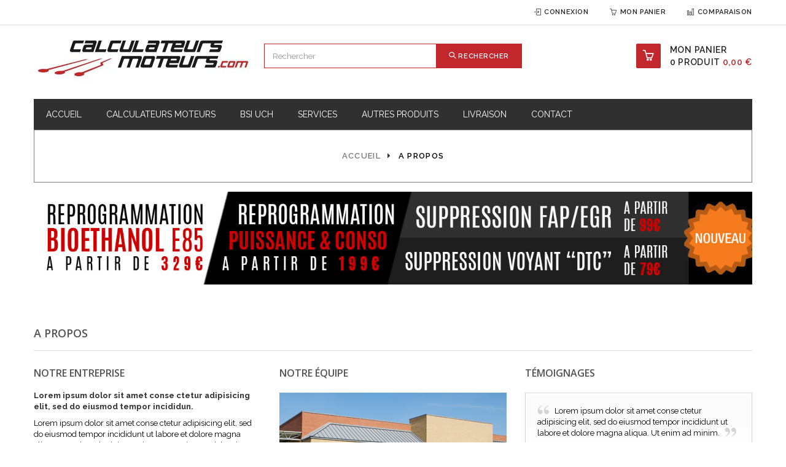

--- FILE ---
content_type: text/html; charset=utf-8
request_url: http://www.calculateurs-moteurs.com/content/4-a-propos
body_size: 10194
content:
<!DOCTYPE HTML>
<!--[if lt IE 7]> <html class="no-js lt-ie9 lt-ie8 lt-ie7" lang="fr-fr"><![endif]-->
<!--[if IE 7]><html class="no-js lt-ie9 lt-ie8 ie7" lang="fr-fr"><![endif]-->
<!--[if IE 8]><html class="no-js lt-ie9 ie8" lang="fr-fr"><![endif]-->
<!--[if gt IE 8]> <html class="no-js ie9" lang="fr-fr"><![endif]-->
<html lang="fr-fr">
	<head>
		<meta charset="utf-8" />
		<title>A propos - Calculateurs Moteurs</title>
					<meta name="description" content="En savoir plus sur notre entreprise" />
							<meta name="keywords" content="à propos, informations" />
				<meta name="generator" content="PrestaShop" />
		<meta name="robots" content="noindex,follow" />
		<meta name="viewport" content="width=device-width, minimum-scale=0.25, maximum-scale=1.6, initial-scale=1.0" />
		<meta name="apple-mobile-web-app-capable" content="yes" />
		<link rel="icon" type="image/vnd.microsoft.icon" href="/img/favicon.ico?1629749472" />
		<link rel="shortcut icon" type="image/x-icon" href="/img/favicon.ico?1629749472" />
									<link rel="stylesheet" href="/themes/pos_hugeshop15/css/global.css" type="text/css" media="all" />
							<link rel="stylesheet" href="/themes/pos_hugeshop15/css/autoload/highdpi.css" type="text/css" media="all" />
							<link rel="stylesheet" href="/themes/pos_hugeshop15/css/autoload/responsive-tables.css" type="text/css" media="all" />
							<link rel="stylesheet" href="/themes/pos_hugeshop15/css/autoload/uniform.default.css" type="text/css" media="all" />
							<link rel="stylesheet" href="/js/jquery/plugins/fancybox/jquery.fancybox.css" type="text/css" media="all" />
							<link rel="stylesheet" href="/themes/pos_hugeshop15/css/cms.css" type="text/css" media="all" />
							<link rel="stylesheet" href="/themes/pos_hugeshop15/css/modules/blockbanner/blockbanner.css" type="text/css" media="all" />
							<link rel="stylesheet" href="/themes/pos_hugeshop15/css/modules/blockcart/blockcart.css" type="text/css" media="all" />
							<link rel="stylesheet" href="/js/jquery/plugins/bxslider/jquery.bxslider.css" type="text/css" media="all" />
							<link rel="stylesheet" href="/themes/pos_hugeshop15/css/modules/blockcategories/blockcategories.css" type="text/css" media="all" />
							<link rel="stylesheet" href="/themes/pos_hugeshop15/css/modules/blockcontact/blockcontact.css" type="text/css" media="all" />
							<link rel="stylesheet" href="/themes/pos_hugeshop15/css/modules/blocknewsletter/blocknewsletter.css" type="text/css" media="all" />
							<link rel="stylesheet" href="/themes/pos_hugeshop15/css/modules/blocksearch/blocksearch.css" type="text/css" media="all" />
							<link rel="stylesheet" href="/js/jquery/plugins/autocomplete/jquery.autocomplete.css" type="text/css" media="all" />
							<link rel="stylesheet" href="/themes/pos_hugeshop15/css/product_list.css" type="text/css" media="all" />
							<link rel="stylesheet" href="/themes/pos_hugeshop15/css/modules/blocktags/blocktags.css" type="text/css" media="all" />
							<link rel="stylesheet" href="/themes/pos_hugeshop15/css/modules/blockuserinfo/blockuserinfo.css" type="text/css" media="all" />
							<link rel="stylesheet" href="/themes/pos_hugeshop15/css/modules/blockviewed/blockviewed.css" type="text/css" media="all" />
							<link rel="stylesheet" href="/modules/revsliderprestashop/views/css/rs-plugin/fonts/font-awesome/css/font-awesome.css" type="text/css" media="all" />
							<link rel="stylesheet" href="/modules/revsliderprestashop/views/css/rs-plugin/fonts/pe-icon-7-stroke/css/pe-icon-7-stroke.css" type="text/css" media="all" />
							<link rel="stylesheet" href="/modules/revsliderprestashop/views/css/rs-plugin/css/settings.css" type="text/css" media="all" />
							<link rel="stylesheet" href="/modules/revsliderprestashop/views/css/rs-plugin/css/dynamic-captions.css" type="text/css" media="all" />
							<link rel="stylesheet" href="/modules/revsliderprestashop/views/css/css/front.css" type="text/css" media="all" />
							<link rel="stylesheet" href="/modules/pm_advancedtopmenu/views/css/pm_advancedtopmenu_base.css" type="text/css" media="all" />
							<link rel="stylesheet" href="/modules/pm_advancedtopmenu/views/css/pm_advancedtopmenu_product.css" type="text/css" media="all" />
							<link rel="stylesheet" href="/modules/pm_advancedtopmenu/views/css/pm_advancedtopmenu_global-1.css" type="text/css" media="all" />
							<link rel="stylesheet" href="/modules/pm_advancedtopmenu/views/css/pm_advancedtopmenu_advanced-1.css" type="text/css" media="all" />
							<link rel="stylesheet" href="/modules/pm_advancedtopmenu/views/css/pm_advancedtopmenu-1.css" type="text/css" media="all" />
										<script type="text/javascript">
var CUSTOMIZE_TEXTFIELD = 1;
var FancyboxI18nClose = 'Fermer';
var FancyboxI18nNext = 'Suivant';
var FancyboxI18nPrev = 'Pr&eacute;c&eacute;dent';
var ajax_allowed = true;
var ajaxsearch = true;
var baseDir = 'http://www.calculateurs-moteurs.com/';
var baseUri = 'http://www.calculateurs-moteurs.com/';
var blocksearch_type = 'top';
var contentOnly = false;
var currency = {"id":1,"name":"Euro","iso_code":"EUR","iso_code_num":"978","sign":"\u20ac","blank":"1","conversion_rate":"1.000000","deleted":"0","format":"2","decimals":"1","active":"1","prefix":"","suffix":" \u20ac","id_shop_list":null,"force_id":false};
var currencyBlank = 1;
var currencyFormat = 2;
var currencyRate = 1;
var currencySign = '€';
var customizationIdMessage = 'Personnalisation';
var delete_txt = 'Supprimer';
var displayList = false;
var freeProductTranslation = 'Offert !';
var freeShippingTranslation = 'Livraison gratuite !';
var generated_date = 1769025001;
var hasDeliveryAddress = false;
var highDPI = false;
var id_lang = 1;
var img_dir = 'http://www.calculateurs-moteurs.com/themes/pos_hugeshop15/img/';
var instantsearch = true;
var isGuest = 0;
var isLogged = 0;
var isMobile = false;
var page_name = 'cms';
var placeholder_blocknewsletter = 'Saisissez votre adresse e-mail';
var priceDisplayMethod = 0;
var priceDisplayPrecision = 2;
var quickView = true;
var removingLinkText = 'supprimer cet article du panier';
var roundMode = 2;
var search_url = 'http://www.calculateurs-moteurs.com/recherche';
var static_token = '2a17a67add25c54c3573519552c64be9';
var toBeDetermined = 'À définir';
var token = '0f216186da96277c831062d583ef7949';
var usingSecureMode = false;
</script>

						<script type="text/javascript" src="/js/jquery/jquery-1.11.0.min.js"></script>
						<script type="text/javascript" src="/js/jquery/jquery-migrate-1.2.1.min.js"></script>
						<script type="text/javascript" src="/js/jquery/plugins/jquery.easing.js"></script>
						<script type="text/javascript" src="/js/tools.js"></script>
						<script type="text/javascript" src="/themes/pos_hugeshop15/js/global.js"></script>
						<script type="text/javascript" src="/themes/pos_hugeshop15/js/autoload/10-bootstrap.min.js"></script>
						<script type="text/javascript" src="/themes/pos_hugeshop15/js/autoload/15-jquery.total-storage.min.js"></script>
						<script type="text/javascript" src="/themes/pos_hugeshop15/js/autoload/15-jquery.uniform-modified.js"></script>
						<script type="text/javascript" src="/js/jquery/plugins/fancybox/jquery.fancybox.js"></script>
						<script type="text/javascript" src="/themes/pos_hugeshop15/js/products-comparison.js"></script>
						<script type="text/javascript" src="/themes/pos_hugeshop15/js/cms.js"></script>
						<script type="text/javascript" src="/themes/pos_hugeshop15/js/modules/blockcart/ajax-cart.js"></script>
						<script type="text/javascript" src="/js/jquery/plugins/jquery.scrollTo.js"></script>
						<script type="text/javascript" src="/js/jquery/plugins/jquery.serialScroll.js"></script>
						<script type="text/javascript" src="/js/jquery/plugins/bxslider/jquery.bxslider.js"></script>
						<script type="text/javascript" src="/themes/pos_hugeshop15/js/tools/treeManagement.js"></script>
						<script type="text/javascript" src="/themes/pos_hugeshop15/js/modules/blocknewsletter/blocknewsletter.js"></script>
						<script type="text/javascript" src="/js/jquery/plugins/autocomplete/jquery.autocomplete.js"></script>
						<script type="text/javascript" src="/themes/pos_hugeshop15/js/modules/blocksearch/blocksearch.js"></script>
						<script type="text/javascript" src="/modules/posscroll/scrolltop.js"></script>
						<script type="text/javascript" src="/modules/revsliderprestashop/views/js/rs-plugin/js/jquery.themepunch.tools.min.js"></script>
						<script type="text/javascript" src="/modules/revsliderprestashop/views/js/rs-plugin/js/jquery.themepunch.revolution.js"></script>
						<script type="text/javascript" src="/modules/pm_advancedtopmenu/views/js/jquery.sticky.js"></script>
						<script type="text/javascript" src="/modules/pm_advancedtopmenu/views/js/pm_advancedtopmenu.js"></script>
						<script type="text/javascript" src="/modules/ganalytics/views/js/GoogleAnalyticActionLib.js"></script>
							 <link href='http://fonts.googleapis.com/css?family=Raleway:400,300,600,700' rel='stylesheet' type='text/css'>  <link href='http://fonts.googleapis.com/css?family=Raleway:400,300,600,700' rel='stylesheet' type='text/css'> <style type="text/css">
	
					h1, h2, h3, h4, h5, h6, .h1, .h2, .h3, .h4, .h5, .h6, a{
			font-family:Raleway;
			} 
			.titleFont{
			font-family:Raleway !important;
			}
							body {
			font-family:Raleway;
			}
			.linkFont{
			font-family:Raleway !important;
			}
			
	
</style>	<!-- MODULE PM_AdvancedTopMenu || Presta-Module.com -->
<!--[if lt IE 8]>
<script type="text/javascript" src="http://www.calculateurs-moteurs.com/modules/pm_advancedtopmenu/js/pm_advancedtopmenuiefix.js"></script>
<![endif]-->
<!-- /MODULE PM_AdvancedTopMenu || Presta-Module.com -->
			<script type="text/javascript">
				(window.gaDevIds=window.gaDevIds||[]).push('d6YPbH');
				(function(i,s,o,g,r,a,m){i['GoogleAnalyticsObject']=r;i[r]=i[r]||function(){
				(i[r].q=i[r].q||[]).push(arguments)},i[r].l=1*new Date();a=s.createElement(o),
				m=s.getElementsByTagName(o)[0];a.async=1;a.src=g;m.parentNode.insertBefore(a,m)
				})(window,document,'script','//www.google-analytics.com/analytics.js','ga');
				ga('create', 'G-PELJFE69YB', 'auto');
				ga('require', 'ec');</script>
		<link rel="stylesheet" href="http://www.calculateurs-moteurs.com/themes/pos_hugeshop15/css/animate.css" type="text/css"/>
		<link rel="stylesheet" href="http://www.calculateurs-moteurs.com/themes/pos_hugeshop15/css/addition.css" type="text/css"/>
		<link rel="stylesheet" href="http://www.calculateurs-moteurs.com/themes/pos_hugeshop15/css/simple-line-icons.css" type="text/css"/>
		<script src="http://www.calculateurs-moteurs.com/themes/pos_hugeshop15/js/owl.carousel.min.js"></script>
		<link rel="stylesheet" href="http://fonts.googleapis.com/css?family=Open+Sans:300,600&amp;subset=latin,latin-ext" type="text/css" media="all" />
		<!--[if IE 8]>
		<script src="https://oss.maxcdn.com/libs/html5shiv/3.7.0/html5shiv.js"></script>
		<script src="https://oss.maxcdn.com/libs/respond.js/1.3.0/respond.min.js"></script>
		<![endif]-->
	</head>
	<body id="cms" itemscope itemtype="http://schema.org/WebPage" class="cms cms-4 cms-a-propos hide-left-column hide-right-column lang_fr">
					<div id="page">
			<div class="header-container">
				<header id="header">
																<div class="banner">
							<div class="container">
								<div class="row">
									<a href="http://www.calculateurs-moteurs.com/" title="">
	<img class="img-responsive" src="http://www.calculateurs-moteurs.com/modules/blockbanner/img/04f8fe349d2b847da0e3ccad1024c204.png" alt="" title="" width="1170" height="65" />
</a>

								</div>
							</div>
						</div>
										<div class="top_nav">
						<div class="container">
							<!-- Block user information module NAV  -->
<div class="header_user_info">
			<a class="login" href="https://www.calculateurs-moteurs.com/mon-compte" rel="nofollow" title="Connexion">
			<i class="icon2-login"></i>Connexion
		</a>
		<a href="https://www.calculateurs-moteurs.com/commande" title="Mon panier" rel="nofollow">
		<i class="icon2-basket"></i>Mon panier
	</a>
	<a href="http://www.calculateurs-moteurs.com/comparaison-produits" title="Comparatif" rel="nofollow" class="bt_compare">
		<i class="icon2-chart"></i>Comparaison
	</a>
	
</div>
<!-- /Block usmodule NAV -->
<!-- Block languages module -->
<!-- /Block languages module -->

						</div>
					</div>
					<div class="container">
						<div id="header_logo">
							<a href="http://www.calculateurs-moteurs.com/" title="Calculateurs Moteurs">
								<img class="logo img-responsive" src="http://www.calculateurs-moteurs.com/img/calculateurs-moteurs-logo-1485167244.jpg" alt="Calculateurs Moteurs" width="356" height="95"/>
							</a>
						</div>
						<!-- MODULE Block cart -->
	<div class="shopping_cart">
		<a href="https://www.calculateurs-moteurs.com/commande" title="Voir mon panier" rel="nofollow">
			<span class="cart">Mon panier</span>
			<span class="ajax_cart_quantity">0</span>
			<span class="ajax_cart_product_txt">Produit</span>
			<span class="ajax_cart_product_txt_s unvisible">Produits</span>
			<span class="ajax_cart_total">
														0,00 €
							</span>
		</a>
					<div class="cart_block block exclusive">
				<div class="block_content">
					<!-- block list of products -->
					<div class="cart_block_list">
												<p class="cart_block_no_products">
							Aucun produit
						</p>
																		<div class="cart-prices">
							<div class="cart-prices-line first-line">
								<span class="price cart_block_shipping_cost ajax_cart_shipping_cost unvisible">
																			 À définir																	</span>
								<span class="unvisible">
									Livraison
								</span>
							</div>
																					<div class="cart-prices-line last-line">
								<span class="price cart_block_total ajax_block_cart_total">0,00 €</span>
								<span>Total</span>
							</div>
													</div>
						<p class="cart-buttons">
							<a id="button_order_cart" class="btn btn-default button button-small" href="https://www.calculateurs-moteurs.com/commande" title="Commander" rel="nofollow">
								<span>
									Commander<i class="icon-chevron-right right"></i>
								</span>
							</a>
						</p>
					</div>
				</div>
			</div><!-- .cart_block -->
			</div>

	<div id="layer_cart">
		<div class="clearfix">
			<div class="layer_cart_product col-xs-12 col-md-6">
				<span class="cross" title="Fermer la fenêtre"></span>
				<span class="title">
					<i class="icon-check"></i>Produit ajouté au panier avec succès
				</span>
				<div class="product-image-container layer_cart_img">
				</div>
				<div class="layer_cart_product_info">
					<span id="layer_cart_product_title" class="product-name"></span>
					<span id="layer_cart_product_attributes"></span>
					<div>
						<strong class="dark">Quantité</strong>
						<span id="layer_cart_product_quantity"></span>
					</div>
					<div>
						<strong class="dark">Total</strong>
						<span id="layer_cart_product_price"></span>
					</div>
				</div>
			</div>
			<div class="layer_cart_cart col-xs-12 col-md-6">
				<span class="title">
					<!-- Plural Case [both cases are needed because page may be updated in Javascript] -->
					<span class="ajax_cart_product_txt_s  unvisible">
						Il y a <span class="ajax_cart_quantity">0</span> produits dans votre panier.
					</span>
					<!-- Singular Case [both cases are needed because page may be updated in Javascript] -->
					<span class="ajax_cart_product_txt ">
						Il y a 1 produit dans votre panier.
					</span>
				</span>
				<div class="layer_cart_row">
					<strong class="dark">
						Total produits
											</strong>
					<span class="ajax_block_products_total">
											</span>
				</div>

								<div class="layer_cart_row">
					<strong class="dark unvisible">
						Frais de port&nbsp;					</strong>
					<span class="ajax_cart_shipping_cost unvisible">
													 À définir											</span>
				</div>
								<div class="layer_cart_row">
					<strong class="dark">
						Total
											</strong>
					<span class="ajax_block_cart_total">
											</span>
				</div>
				<div class="button-container">
					<span class="continue btn btn-default button exclusive-medium" title="Continuer mes achats">
						<span>
							<i class="icon-chevron-left left"></i>Continuer mes achats
						</span>
					</span>
					<a class="btn btn-default button button-medium"	href="https://www.calculateurs-moteurs.com/commande" title="Commander" rel="nofollow">
						<span>
							Commander<i class="icon-chevron-right right"></i>
						</span>
					</a>
				</div>
			</div>
		</div>
		<div class="crossseling"></div>
	</div> <!-- #layer_cart -->
	<div class="layer_cart_overlay"></div>

<!-- /MODULE Block cart -->
<!-- Block search module TOP -->
<div id="search_block_top">
	<form id="searchbox" method="get" action="//www.calculateurs-moteurs.com/recherche" >
		<input type="hidden" name="controller" value="search" />
		<input type="hidden" name="orderby" value="position" />
		<input type="hidden" name="orderway" value="desc" />
		<input class="search_query form-control" type="text" id="search_query_top" name="search_query" placeholder="Rechercher" value="" />
		<button type="submit" name="submit_search" class="btn btn-default button-search">
			Rechercher
		</button>
	</form>
</div>
<!-- /Block search module TOP --><!-- MODULE PM_AdvancedTopMenu || Presta-Module.com -->
</div><div class="clear"></div><div id="_desktop_top_menu" class="adtm_menu_container container">
	<div id="adtm_menu" data-open-method="1" data-sticky="1">
		<div id="adtm_menu_inner" class="clearfix advtm_open_on_hover">
			<ul id="menu">
								<li class="li-niveau1 advtm_menu_toggle">
					<a class="a-niveau1 adtm_toggle_menu_button"><span class="advtm_menu_span adtm_toggle_menu_button_text">Menu</span></a>
				</li>
																		
																																	<li class="li-niveau1 advtm_menu_7 menuHaveNoMobileSubMenu">
													<a href="http://www.calculateurs-moteurs.com/" title="Accueil"  class=" a-niveau1"  data-type="index"><span class="advtm_menu_span advtm_menu_span_7">Accueil</span></a>
																</li>
																			
																																																								<li class="li-niveau1 advtm_menu_6 sub">
													<a href="#" title="Calculateurs Moteurs"  class="adtm_unclickable a-niveau1" ><span class="advtm_menu_span advtm_menu_span_6">Calculateurs Moteurs</span><!--[if gte IE 7]><!--></a>
																	<!--<![endif]--><!--[if lte IE 6]><table><tr><td><![endif]-->
					<div class="adtm_sub">
													<table class="columnWrapTable">
							<tr>
																							
																<td class="adtm_column_wrap_td advtm_column_wrap_td_5">
									<div class="adtm_column_wrap advtm_column_wrap_5">
																			<div class="adtm_column_wrap_sizer">&nbsp;</div>
																																																												<div class="adtm_column adtm_column_60">
																																		<span class="column_wrap_title">
																									<a href="http://www.calculateurs-moteurs.com/2_bosch" title="Par fabricant"  class=""  data-type="brands" data-id="2">Par fabricant</a>
																							</span>
																																															<ul class="adtm_elements adtm_elements_60">
																																																																			<li class="">
																															<a href="http://www.calculateurs-moteurs.com/2_bosch" title="Bosch"  class=""  data-type="brands" data-id="2"><img src="//www.calculateurs-moteurs.com/modules/pm_advancedtopmenu/element_icons/2-fr.png" alt="Bosch" title="Bosch" width="40" height="23" class="adtm_menu_icon img-responsive" />Bosch</a>
																											</li>
																																																																																	<li class="">
																															<a href="http://www.calculateurs-moteurs.com/4_continental" title="Continental"  class=""  data-type="brands" data-id="4"><img src="//www.calculateurs-moteurs.com/modules/pm_advancedtopmenu/element_icons/3-fr.png" alt="Continental" title="Continental" width="40" height="23" class="adtm_menu_icon img-responsive" />Continental</a>
																											</li>
																																																																																	<li class="">
																															<a href="http://www.calculateurs-moteurs.com/8_delphi" title="Delphi"  class=""  data-type="brands" data-id="8"><img src="//www.calculateurs-moteurs.com/modules/pm_advancedtopmenu/element_icons/4-fr.png" alt="Delphi" title="Delphi" width="40" height="23" class="adtm_menu_icon img-responsive" />Delphi</a>
																											</li>
																																																																																	<li class="">
																															<a href="http://www.calculateurs-moteurs.com/12_fgp" title="FGP"  class=""  data-type="brands" data-id="12"><img src="//www.calculateurs-moteurs.com/modules/pm_advancedtopmenu/element_icons/6-fr.png" alt="FGP" title="FGP" width="40" height="23" class="adtm_menu_icon img-responsive" />FGP</a>
																											</li>
																																																																																	<li class="">
																															<a href="http://www.calculateurs-moteurs.com/10_fpt" title="FPT"  class=""  data-type="brands" data-id="10"><img src="//www.calculateurs-moteurs.com/modules/pm_advancedtopmenu/element_icons/7-fr.png" alt="FPT" title="FPT" width="40" height="23" class="adtm_menu_icon img-responsive" />FPT</a>
																											</li>
																																																																																	<li class="">
																															<a href="http://www.calculateurs-moteurs.com/9_hitachi" title="HITACHI"  class=""  data-type="brands" data-id="9"><img src="//www.calculateurs-moteurs.com/modules/pm_advancedtopmenu/element_icons/8-fr.png" alt="HITACHI" title="HITACHI" width="40" height="23" class="adtm_menu_icon img-responsive" />HITACHI</a>
																											</li>
																																																																																	<li class="">
																															<a href="http://www.calculateurs-moteurs.com/11_lucas" title="Lucas"  class=""  data-type="brands" data-id="11"><img src="//www.calculateurs-moteurs.com/modules/pm_advancedtopmenu/element_icons/9-fr.png" alt="Lucas" title="Lucas" width="40" height="23" class="adtm_menu_icon img-responsive" />Lucas</a>
																											</li>
																																																																																	<li class="">
																															<a href="http://www.calculateurs-moteurs.com/7_magneti-marelli" title="Magneti Marelli"  class=""  data-type="brands" data-id="7"><img src="//www.calculateurs-moteurs.com/modules/pm_advancedtopmenu/element_icons/10-fr.png" alt="Magneti Marelli" title="Magneti Marelli" width="40" height="23" class="adtm_menu_icon img-responsive" />Magneti Marelli</a>
																											</li>
																																																																																	<li class="">
																															<a href="http://www.calculateurs-moteurs.com/6_sagem" title="Sagem"  class=""  data-type="brands" data-id="6"><img src="//www.calculateurs-moteurs.com/modules/pm_advancedtopmenu/element_icons/11-fr.png" alt="Sagem" title="Sagem" width="40" height="23" class="adtm_menu_icon img-responsive" />Sagem</a>
																											</li>
																																																																																	<li class="">
																															<a href="http://www.calculateurs-moteurs.com/3_siemens" title="Siemens"  class=""  data-type="brands" data-id="3"><img src="//www.calculateurs-moteurs.com/modules/pm_advancedtopmenu/element_icons/12-fr.png" alt="Siemens" title="Siemens" width="40" height="23" class="adtm_menu_icon img-responsive" />Siemens</a>
																											</li>
																																																																																	<li class="">
																															<a href="http://www.calculateurs-moteurs.com/5_valeo" title="Valeo"  class=""  data-type="brands" data-id="5"><img src="//www.calculateurs-moteurs.com/modules/pm_advancedtopmenu/element_icons/13-fr.png" alt="Valeo" title="Valeo" width="40" height="23" class="adtm_menu_icon img-responsive" />Valeo</a>
																											</li>
																																						</ul>
																																	</div>
																																				<p style="margin-top: 25px;"><img src="http://www.calculateurs-moteurs.com/img/cms/banniere-bosch.png" alt="" width="285" height="100" /></p>
																																																												</div>
								</td>
																															
																<td class="adtm_column_wrap_td advtm_column_wrap_td_6">
									<div class="adtm_column_wrap advtm_column_wrap_6">
																			<div class="adtm_column_wrap_sizer">&nbsp;</div>
																																																												<div class="adtm_column adtm_column_61">
																																		<span class="column_wrap_title">
																									<a href="http://www.calculateurs-moteurs.com/3-calculateurs-moteurs" title="Par marque"  class=""  data-type="category" data-id="3">Par marque</a>
																							</span>
																																															<ul class="adtm_elements adtm_elements_61">
																																																																			<li class="">
																															<a href="http://www.calculateurs-moteurs.com/21-psa" title="PSA PEUGEOT CITROEN"  class=""  data-type="category" data-id="21"><img src="//www.calculateurs-moteurs.com/modules/pm_advancedtopmenu/element_icons/25-fr.png" alt="PSA PEUGEOT CITROEN" title="PSA PEUGEOT CITROEN" width="40" height="23" class="adtm_menu_icon img-responsive" />PSA PEUGEOT CITROEN</a>
																											</li>
																																																																																	<li class="">
																															<a href="http://www.calculateurs-moteurs.com/22-renault" title="Renault"  class=""  data-type="category" data-id="22"><img src="//www.calculateurs-moteurs.com/modules/pm_advancedtopmenu/element_icons/26-fr.png" alt="Renault" title="Renault" width="40" height="23" class="adtm_menu_icon img-responsive" />Renault</a>
																											</li>
																																																																																	<li class="">
																															<a href="http://www.calculateurs-moteurs.com/23-bmw" title="BMW"  class=""  data-type="category" data-id="23"><img src="//www.calculateurs-moteurs.com/modules/pm_advancedtopmenu/element_icons/27-fr.png" alt="BMW" title="BMW" width="40" height="23" class="adtm_menu_icon img-responsive" />BMW</a>
																											</li>
																																																																																	<li class="">
																															<a href="http://www.calculateurs-moteurs.com/24-volkswagen" title="Volkswagen"  class=""  data-type="category" data-id="24"><img src="//www.calculateurs-moteurs.com/modules/pm_advancedtopmenu/element_icons/28-fr.png" alt="Volkswagen" title="Volkswagen" width="40" height="23" class="adtm_menu_icon img-responsive" />Volkswagen</a>
																											</li>
																																																																																	<li class="">
																															<a href="http://www.calculateurs-moteurs.com/25-audi" title="Audi"  class=""  data-type="category" data-id="25"><img src="//www.calculateurs-moteurs.com/modules/pm_advancedtopmenu/element_icons/29-fr.png" alt="Audi" title="Audi" width="40" height="23" class="adtm_menu_icon img-responsive" />Audi</a>
																											</li>
																																																																																	<li class="">
																															<a href="http://www.calculateurs-moteurs.com/26-alfa-romeo" title="Alfa Romeo"  class=""  data-type="category" data-id="26"><img src="//www.calculateurs-moteurs.com/modules/pm_advancedtopmenu/element_icons/30-fr.png" alt="Alfa Romeo" title="Alfa Romeo" width="40" height="23" class="adtm_menu_icon img-responsive" />Alfa Romeo</a>
																											</li>
																																																																																	<li class="">
																															<a href="http://www.calculateurs-moteurs.com/27-ford" title="Ford"  class=""  data-type="category" data-id="27"><img src="//www.calculateurs-moteurs.com/modules/pm_advancedtopmenu/element_icons/31-fr.png" alt="Ford" title="Ford" width="40" height="23" class="adtm_menu_icon img-responsive" />Ford</a>
																											</li>
																																																																																	<li class="">
																															<a href="http://www.calculateurs-moteurs.com/28-seat" title="Seat"  class=""  data-type="category" data-id="28"><img src="//www.calculateurs-moteurs.com/modules/pm_advancedtopmenu/element_icons/32-fr.png" alt="Seat" title="Seat" width="40" height="23" class="adtm_menu_icon img-responsive" />Seat</a>
																											</li>
																																																																																	<li class="">
																															<a href="http://www.calculateurs-moteurs.com/29-skoda" title="Skoda"  class=""  data-type="category" data-id="29"><img src="//www.calculateurs-moteurs.com/modules/pm_advancedtopmenu/element_icons/33-fr.png" alt="Skoda" title="Skoda" width="40" height="23" class="adtm_menu_icon img-responsive" />Skoda</a>
																											</li>
																																						</ul>
																																	</div>
																																																</div>
								</td>
																															
																<td class="adtm_column_wrap_td advtm_column_wrap_td_7">
									<div class="adtm_column_wrap advtm_column_wrap_7">
																			<div class="adtm_column_wrap_sizer">&nbsp;</div>
																																																												<div class="adtm_column adtm_column_62">
																																		<span class="column_wrap_title">
																									<a href="http://www.calculateurs-moteurs.com/3-calculateurs-moteurs" title="Calculateurs moteurs"  class=""  data-type="category" data-id="3">Calculateurs moteurs</a>
																							</span>
																																															<ul class="adtm_elements adtm_elements_62">
																																																																			<li class="">
																															<a href="http://www.calculateurs-moteurs.com/30-chevrolet" title="Chevrolet"  class=""  data-type="category" data-id="30"><img src="//www.calculateurs-moteurs.com/modules/pm_advancedtopmenu/element_icons/63-fr.png" alt="Chevrolet" title="Chevrolet" width="40" height="23" class="adtm_menu_icon img-responsive" />Chevrolet</a>
																											</li>
																																																																																	<li class="">
																															<a href="http://www.calculateurs-moteurs.com/31-opel" title="Opel"  class=""  data-type="category" data-id="31"><img src="//www.calculateurs-moteurs.com/modules/pm_advancedtopmenu/element_icons/64-fr.png" alt="Opel" title="Opel" width="40" height="23" class="adtm_menu_icon img-responsive" />Opel</a>
																											</li>
																																																																																	<li class="">
																															<a href="http://www.calculateurs-moteurs.com/32-fiat" title="Fiat"  class=""  data-type="category" data-id="32"><img src="//www.calculateurs-moteurs.com/modules/pm_advancedtopmenu/element_icons/65-fr.png" alt="Fiat" title="Fiat" width="40" height="23" class="adtm_menu_icon img-responsive" />Fiat</a>
																											</li>
																																																																																	<li class="">
																															<a href="http://www.calculateurs-moteurs.com/33-toyota" title="Toyota"  class=""  data-type="category" data-id="33"><img src="//www.calculateurs-moteurs.com/modules/pm_advancedtopmenu/element_icons/66-fr.png" alt="Toyota" title="Toyota" width="40" height="23" class="adtm_menu_icon img-responsive" />Toyota</a>
																											</li>
																																																																																	<li class="">
																															<a href="http://www.calculateurs-moteurs.com/34-nissan" title="Nissan"  class=""  data-type="category" data-id="34"><img src="//www.calculateurs-moteurs.com/modules/pm_advancedtopmenu/element_icons/67-fr.png" alt="Nissan" title="Nissan" width="40" height="23" class="adtm_menu_icon img-responsive" />Nissan</a>
																											</li>
																																																																																	<li class="">
																															<a href="http://www.calculateurs-moteurs.com/35-mercedes" title="Mercedes"  class=""  data-type="category" data-id="35"><img src="//www.calculateurs-moteurs.com/modules/pm_advancedtopmenu/element_icons/68-fr.png" alt="Mercedes" title="Mercedes" width="40" height="23" class="adtm_menu_icon img-responsive" />Mercedes</a>
																											</li>
																																																																																	<li class="">
																															<a href="http://www.calculateurs-moteurs.com/36-porsche" title="Porsche"  class=""  data-type="category" data-id="36"><img src="//www.calculateurs-moteurs.com/modules/pm_advancedtopmenu/element_icons/69-fr.png" alt="Porsche" title="Porsche" width="40" height="23" class="adtm_menu_icon img-responsive" />Porsche</a>
																											</li>
																																																																																	<li class="">
																															<a href="http://www.calculateurs-moteurs.com/37-chrysler" title="Chrysler"  class=""  data-type="category" data-id="37"><img src="//www.calculateurs-moteurs.com/modules/pm_advancedtopmenu/element_icons/70-fr.png" alt="Chrysler" title="Chrysler" width="40" height="23" class="adtm_menu_icon img-responsive" />Chrysler</a>
																											</li>
																																						</ul>
																																	</div>
																																																</div>
								</td>
																						</tr>
						</table>
												</div>
					<!--[if lte IE 6]></td></tr></table></a><![endif]-->
										</li>
																			
																																	<li class="li-niveau1 advtm_menu_14 menuHaveNoMobileSubMenu">
													<a href="http://www.calculateurs-moteurs.com/38-bsi-uch" title="BSI UCH"  class=" a-niveau1" ><span class="advtm_menu_span advtm_menu_span_14">BSI UCH</span></a>
																</li>
																			
																																																								<li class="li-niveau1 advtm_menu_15 sub">
													<a href="#" title="Services"  class="adtm_unclickable a-niveau1" ><span class="advtm_menu_span advtm_menu_span_15">Services</span><!--[if gte IE 7]><!--></a>
																	<!--<![endif]--><!--[if lte IE 6]><table><tr><td><![endif]-->
					<div class="adtm_sub">
													<table class="columnWrapTable">
							<tr>
																							
																<td class="adtm_column_wrap_td advtm_column_wrap_td_9">
									<div class="adtm_column_wrap advtm_column_wrap_9">
																			<div class="adtm_column_wrap_sizer">&nbsp;</div>
																																																												<div class="adtm_column adtm_column_63">
																																		<span class="column_wrap_title">
																									<a href="#" title="Reprogrammation"  class="adtm_unclickable" >Reprogrammation</a>
																							</span>
																																															<ul class="adtm_elements adtm_elements_63">
																																																																			<li class="">
																															<a href="/content/7-reprogrammation-bioethanol" title="Reprogrammation bio&eacute;thanol"  class="" >Reprogrammation bio&eacute;thanol</a>
																											</li>
																																																																																	<li class="">
																															<a href="/content/8-reprogrammation-puissance" title="Reprogrammation Puissance"  class="" >Reprogrammation Puissance</a>
																											</li>
																																						</ul>
																																	</div>
																																																																																	<div class="adtm_column adtm_column_64">
																																		<span class="column_wrap_title">
																									<a href="#" title="Suppression"  class="adtm_unclickable" >Suppression</a>
																							</span>
																																															<ul class="adtm_elements adtm_elements_64">
																																																																			<li class="">
																															<a href="/content/9-suppression-filtre-a-particules-fap" title="Suppression FAP"  class="" >Suppression FAP</a>
																											</li>
																																																																																	<li class="">
																															<a href="/content/10-suppression-vanne-egr" title="Suppression vanne EGR"  class="" >Suppression vanne EGR</a>
																											</li>
																																																																																	<li class="">
																															<a href="/content/11-suppression-de-voyants-dtc" title="Suppression voyant DTC"  class="" >Suppression voyant DTC</a>
																											</li>
																																						</ul>
																																	</div>
																																																</div>
								</td>
																															
																<td class="adtm_column_wrap_td advtm_column_wrap_td_10">
									<div class="adtm_column_wrap advtm_column_wrap_10">
																			<div class="adtm_column_wrap_sizer">&nbsp;</div>
																																																												<div class="adtm_column adtm_column_65">
																																		<span class="column_wrap_title">
																									<a href="#" title="R&eacute;paration &amp; M&eacute;canique"  class="adtm_unclickable" >R&eacute;paration &amp; M&eacute;canique</a>
																							</span>
																																															<ul class="adtm_elements adtm_elements_65">
																																																																			<li class="">
																															<a href="/content/12-reparation-anti-demarrage" title="Anti-d&eacute;marrage"  class="" >Anti-d&eacute;marrage</a>
																											</li>
																																																																																	<li class="">
																															<a href="/content/13-mecanique" title="M&eacute;canique"  class="" >M&eacute;canique</a>
																											</li>
																																						</ul>
																																	</div>
																																																</div>
								</td>
																						</tr>
						</table>
												</div>
					<!--[if lte IE 6]></td></tr></table></a><![endif]-->
										</li>
																			
																																	<li class="li-niveau1 advtm_menu_9 menuHaveNoMobileSubMenu">
													<a href="http://www.calculateurs-moteurs.com/42-autres-produits" title="Autres produits"  class=" a-niveau1" ><span class="advtm_menu_span advtm_menu_span_9">Autres produits</span></a>
																</li>
																			
																																	<li class="li-niveau1 advtm_menu_12 menuHaveNoMobileSubMenu">
													<a href="http://www.calculateurs-moteurs.com/content/1-livraison" title="Livraison"  class=" a-niveau1"  data-type="cms" data-id="1"><span class="advtm_menu_span advtm_menu_span_12">Livraison</span></a>
																</li>
																			
																																	<li class="li-niveau1 advtm_menu_11 menuHaveNoMobileSubMenu">
													<a href="http://www.calculateurs-moteurs.com/nous-contacter" title="Contact"  class=" a-niveau1"  data-type="contact"><span class="advtm_menu_span advtm_menu_span_11">Contact</span></a>
																</li>
												</ul>
		</div>
	</div>
</div>
<div><!-- /MODULE PM_AdvancedTopMenu || Presta-Module.com -->					</div>
					<div class="megamenu_container">
						<div class="container">
							
						</div>
					</div>
				</header>
			</div>
													
<!-- Breadcrumb -->
<div class="breadcrumb_container container">
<div class="container">
<div id="themejs-breadcrumb" class="breadcrumb clearfix titleFont">
	<a class="home" href="http://www.calculateurs-moteurs.com/" title="retour &agrave; Accueil">Accueil</a>
			<span class="navigation-pipe" >&#47;</span>
					<span class="navigation_page">A propos</span>
			</div>
</div>

<div style="margin: 15px auto; width: 100%">
	<img src="http://www.calculateurs-moteurs.com/img/banniere-new.jpg" alt="banniere" class="img-responsive banniere-big">
	<img src="http://www.calculateurs-moteurs.com/img/banniere-new-small.jpg" alt="banniere" class="img-responsive banniere-small">
</div>

</div>
<!-- /Breadcrumb -->
						<div class="columns-container">
				<div id="columns" class="container">
					<div id="slider_row" class="row">
																	</div>
					<div class="row">
																		<div id="center_column" class="center_column col-xs-12 col-sm-12">
			<div class="rte">
		<h1 class="page-heading bottom-indent">A propos</h1>
<div class="row">
<div class="col-xs-12 col-sm-4">
<div class="cms-block">
<h3 class="page-subheading">Notre entreprise</h3>
<p><strong class="dark">Lorem ipsum dolor sit amet conse ctetur adipisicing elit, sed do eiusmod tempor incididun.</strong></p>
<p>Lorem ipsum dolor sit amet conse ctetur adipisicing elit, sed do eiusmod tempor incididunt ut labore et dolore magna aliqua. Ut enim ad minim veniam. Lorem ipsum dolor sit amet conse ctetur adipisicing elit.</p>
<ul class="list-1">
<li><em class="icon-ok"></em>Produits haute qualité</li>
<li><em class="icon-ok"></em>Service client inégalé</li>
<li><em class="icon-ok"></em>Remboursement garanti pendant 30 jours</li>
</ul>
</div>
</div>
<div class="col-xs-12 col-sm-4">
<div class="cms-box">
<h3 class="page-subheading">Notre équipe</h3>
<img title="cms-img" src="../img/cms/cms-img.jpg" alt="cms-img" width="370" height="192" />
<p><strong class="dark">Lorem set sint occaecat cupidatat non </strong></p>
<p>Eiusmod tempor incididunt ut labore et dolore magna aliqua. Ut enim ad minim veniam, quis nostrud exercitation ullamco laboris nisi ut aliquip ex ea commodo.</p>
</div>
</div>
<div class="col-xs-12 col-sm-4">
<div class="cms-box">
<h3 class="page-subheading">Témoignages</h3>
<div class="testimonials">
<div class="inner"><span class="before">“</span>Lorem ipsum dolor sit amet conse ctetur adipisicing elit, sed do eiusmod tempor incididunt ut labore et dolore magna aliqua. Ut enim ad minim.<span class="after">”</span></div>
</div>
<p><strong class="dark">Lorem ipsum dolor sit</strong></p>
<div class="testimonials">
<div class="inner"><span class="before">“</span>Excepteur sint occaecat cupidatat non proident, sunt in culpa qui officia deserunt mollit anim id est laborum. Lorem ipsum dolor sit amet conse ctetur adipisicing elit. Lorem ipsum dolor sit amet conse ctetur adipisicing elit, sed do eiusmod.<span class="after">”</span></div>
</div>
<p><strong class="dark">Ipsum dolor sit</strong></p>
</div>
</div>
</div>
	</div>
<br />
					</div><!-- #center_column -->
										</div><!-- .row -->
				</div><!-- #columns -->
			</div><!-- .columns-container -->
			<div class="logo_container">
				<div class="container">
<div class="pos_logo main_container">
	<div class="header_title">
		<h3>BRAND &amp; CLIENTS</h3>
		<div class="navi">
			<a class="prevtab"><i class="icon-angle-left"></i>&nbsp;&nbsp;Prev</a>
			<a class="nexttab">Next&nbsp;&nbsp;<i class="icon-angle-right"></i></a>
		</div>
	</div>
	<div class="pos-content-logo">
		<div class="row">
			<div class="pos-logo-slide">
									<div class="item">
						<a target="_blank" href ="#">
							<img class="img-responsive" src ="http://www.calculateurs-moteurs.com/img/blocklogo/10.jpg" alt ="Logo" />
						</a>
					</div>
									<div class="item">
						<a target="_blank" href ="#">
							<img class="img-responsive" src ="http://www.calculateurs-moteurs.com/img/blocklogo/11.jpg" alt ="Logo" />
						</a>
					</div>
									<div class="item">
						<a target="_blank" href ="#">
							<img class="img-responsive" src ="http://www.calculateurs-moteurs.com/img/blocklogo/13.jpg" alt ="Logo" />
						</a>
					</div>
									<div class="item">
						<a target="_blank" href ="#">
							<img class="img-responsive" src ="http://www.calculateurs-moteurs.com/img/blocklogo/14.jpg" alt ="Logo" />
						</a>
					</div>
									<div class="item">
						<a target="_blank" href ="#">
							<img class="img-responsive" src ="http://www.calculateurs-moteurs.com/img/blocklogo/15.jpg" alt ="Logo" />
						</a>
					</div>
									<div class="item">
						<a target="_blank" href ="#">
							<img class="img-responsive" src ="http://www.calculateurs-moteurs.com/img/blocklogo/16.jpg" alt ="Logo" />
						</a>
					</div>
									<div class="item">
						<a target="_blank" href ="#">
							<img class="img-responsive" src ="http://www.calculateurs-moteurs.com/img/blocklogo/17.jpg" alt ="Logo" />
						</a>
					</div>
									<div class="item">
						<a target="_blank" href ="#">
							<img class="img-responsive" src ="http://www.calculateurs-moteurs.com/img/blocklogo/18.jpg" alt ="Logo" />
						</a>
					</div>
									<div class="item">
						<a target="_blank" href ="#">
							<img class="img-responsive" src ="http://www.calculateurs-moteurs.com/img/blocklogo/19.jpg" alt ="Logo" />
						</a>
					</div>
							</div>
		</div>
	</div>
</div>
</div>
<script type="text/javascript"> 
    $(document).ready(function() {
		var logo = $(".pos-logo-slide");
		logo.owlCarousel({
			items :5,
			itemsDesktop : [1199,4],
			itemsDesktopSmall : [991,3], 
			itemsTablet: [767,2], 
			itemsMobile : [600,1],
			autoPlay: 3000,
			stopOnHover: true,
		});
		 
		// Custom Navigation Events
		$(".pos_logo .nexttab").click(function(){
		logo.trigger('owl.next');
		})
		$(".pos_logo .prevtab").click(function(){
		logo.trigger('owl.prev');
		})     
    });
</script>
			</div>
			<!-- Footer -->
			<div class="footer-container">
				<footer id="footer"  class="container">
					<div class="row">
						<div class="col-xs-12 col-sm-4 footer_left">
												<div class="footer_logo"><img src="http://calculateurs-moteurs.com/img/cms/logo-white-footer.png" class="img-responsive" width="180" height="41" /></div>
							
				      <!-- MODULE Block contact infos -->
<section id="block_contact_infos" class="footer-block">
	<div class="shop_logo hidden">
		<img class="img-responsive" src="http://www.calculateurs-moteurs.com/img/calculateurs-moteurs-logo-1485167244.jpg" alt="Calculateurs Moteurs" />
	</div>
	<ul>
					<li>
				<i class="icon-map-marker"></i>
				<div class="info">Calculateurs Moteurs, 25 boulevard de beaurepaire 
59100 ROUBAIX 
France 
// Horaires : 
9h à 12h et 14h à 18h30</div>
			</li>
							<li>
				<i class="icon-phone"></i>
				<div class="info"><span>06 51 21 44 38 - 06 51 32 00 04</span></div>
			</li>
							<li>
				<i class="icon-envelope-alt"></i>
				<div class="info"><span><a href="&#109;&#97;&#105;&#108;&#116;&#111;&#58;%63%6f%6e%74%61%63%74@%63%61%6c%63%75%6c%61%74%65%75%72%73-%6d%6f%74%65%75%72%73.%63%6f%6d" >&#x63;&#x6f;&#x6e;&#x74;&#x61;&#x63;&#x74;&#x40;&#x63;&#x61;&#x6c;&#x63;&#x75;&#x6c;&#x61;&#x74;&#x65;&#x75;&#x72;&#x73;&#x2d;&#x6d;&#x6f;&#x74;&#x65;&#x75;&#x72;&#x73;&#x2e;&#x63;&#x6f;&#x6d;</a></span></div>
			</li>
			</ul>
</section>
<!-- /MODULE Block contact infos -->

		 					
			 
		
				      <section id="social_block" class="footer-block">
	 <h4>Nous suivre</h4>
	<ul class="toggle-footer">
					<li class="facebook">
				<a class="_blank" href="https://www.facebook.com/calculateurmoteurs/">
					<span>Facebook</span>
				</a>
			</li>
						                                        	</ul>
</section>
<div class="clearfix"></div>

		 	

						</div>
						<div class="col-xs-12 col-sm-8 footer_right">
							<div class="row">
								<div class="col-xs-12 footer_right_top">
																			
<!-- Block categories module -->
<section class="blockcategories_footer footer-block col-xs-12 col-sm-4">
	<h4>Catégories</h4>
	<div class="category_footer toggle-footer">
		<div class="list">
			<ul class="tree dhtml">
												
<li >
	<a 
	href="http://www.calculateurs-moteurs.com/3-calculateurs-moteurs" title="">
		Calculateurs moteurs
	</a>
			<ul>
												
<li >
	<a 
	href="http://www.calculateurs-moteurs.com/4-bosch" title="">
		Bosch
	</a>
	</li>

																
<li >
	<a 
	href="http://www.calculateurs-moteurs.com/8-siemens" title="">
		Siemens
	</a>
	</li>

																
<li >
	<a 
	href="http://www.calculateurs-moteurs.com/12-continental" title="">
		Continental
	</a>
	</li>

																
<li >
	<a 
	href="http://www.calculateurs-moteurs.com/13-valeo" title="">
		Valeo
	</a>
	</li>

																
<li >
	<a 
	href="http://www.calculateurs-moteurs.com/14-magneti-marelli" title="">
		Magneti Marelli
	</a>
	</li>

																
<li >
	<a 
	href="http://www.calculateurs-moteurs.com/15-fpt" title="">
		FPT
	</a>
	</li>

																
<li >
	<a 
	href="http://www.calculateurs-moteurs.com/16-lucas" title="">
		Lucas
	</a>
	</li>

																
<li >
	<a 
	href="http://www.calculateurs-moteurs.com/17-delphi" title="">
		Delphi
	</a>
	</li>

																
<li >
	<a 
	href="http://www.calculateurs-moteurs.com/18-sagem" title="">
		Sagem
	</a>
	</li>

																
<li >
	<a 
	href="http://www.calculateurs-moteurs.com/19-hitachi" title="">
		Hitachi
	</a>
	</li>

																
<li >
	<a 
	href="http://www.calculateurs-moteurs.com/20-fgp" title="">
		FGP
	</a>
	</li>

																
<li >
	<a 
	href="http://www.calculateurs-moteurs.com/21-psa" title="">
		PSA
	</a>
	</li>

																
<li >
	<a 
	href="http://www.calculateurs-moteurs.com/22-renault" title="">
		Renault
	</a>
	</li>

																
<li >
	<a 
	href="http://www.calculateurs-moteurs.com/23-bmw" title="">
		BMW
	</a>
	</li>

																
<li >
	<a 
	href="http://www.calculateurs-moteurs.com/24-volkswagen" title="">
		Volkswagen
	</a>
	</li>

																
<li >
	<a 
	href="http://www.calculateurs-moteurs.com/25-audi" title="">
		Audi
	</a>
	</li>

																
<li >
	<a 
	href="http://www.calculateurs-moteurs.com/26-alfa-romeo" title="">
		Alfa Romeo
	</a>
	</li>

																
<li >
	<a 
	href="http://www.calculateurs-moteurs.com/27-ford" title="">
		Ford
	</a>
	</li>

																
<li >
	<a 
	href="http://www.calculateurs-moteurs.com/28-seat" title="">
		Seat
	</a>
	</li>

																
<li >
	<a 
	href="http://www.calculateurs-moteurs.com/29-skoda" title="">
		Skoda
	</a>
	</li>

																
<li >
	<a 
	href="http://www.calculateurs-moteurs.com/30-chevrolet" title="">
		Chevrolet
	</a>
	</li>

																
<li >
	<a 
	href="http://www.calculateurs-moteurs.com/31-opel" title="">
		Opel
	</a>
	</li>

																
<li >
	<a 
	href="http://www.calculateurs-moteurs.com/32-fiat" title="">
		Fiat
	</a>
	</li>

																
<li >
	<a 
	href="http://www.calculateurs-moteurs.com/33-toyota" title="">
		Toyota
	</a>
	</li>

																
<li >
	<a 
	href="http://www.calculateurs-moteurs.com/34-nissan" title="">
		Nissan
	</a>
	</li>

																
<li >
	<a 
	href="http://www.calculateurs-moteurs.com/35-mercedes" title="">
		Mercedes
	</a>
	</li>

																
<li >
	<a 
	href="http://www.calculateurs-moteurs.com/36-porsche" title="">
		Porsche
	</a>
	</li>

																
<li >
	<a 
	href="http://www.calculateurs-moteurs.com/37-chrysler" title="">
		Chrysler
	</a>
	</li>

																
<li >
	<a 
	href="http://www.calculateurs-moteurs.com/53-mini" title="">
		Mini
	</a>
	</li>

																
<li class="last">
	<a 
	href="http://www.calculateurs-moteurs.com/54-lancia" title="">
		Lancia
	</a>
	</li>

									</ul>
	</li>

							
																
<li >
	<a 
	href="http://www.calculateurs-moteurs.com/38-bsi-uch" title="">
		BSI UCH
	</a>
			<ul>
												
<li >
	<a 
	href="http://www.calculateurs-moteurs.com/39-renault" title="">
		Renault
	</a>
	</li>

																
<li >
	<a 
	href="http://www.calculateurs-moteurs.com/40-valeo" title="">
		Valeo
	</a>
	</li>

																
<li >
	<a 
	href="http://www.calculateurs-moteurs.com/41-siemens" title="">
		Siemens
	</a>
	</li>

																
<li >
	<a 
	href="http://www.calculateurs-moteurs.com/44-psa" title="">
		PSA
	</a>
	</li>

																
<li >
	<a 
	href="http://www.calculateurs-moteurs.com/45-sagem" title="">
		Sagem
	</a>
	</li>

																
<li class="last">
	<a 
	href="http://www.calculateurs-moteurs.com/46-delphi" title="">
		Delphi
	</a>
	</li>

									</ul>
	</li>

							
																
<li class="last">
	<a 
	href="http://www.calculateurs-moteurs.com/42-autres-produits" title="">
		Autres produits
	</a>
			<ul>
												
<li class="last">
	<a 
	href="http://www.calculateurs-moteurs.com/43-compteurs" title="">
		Compteurs
	</a>
			<ul>
												
<li >
	<a 
	href="http://www.calculateurs-moteurs.com/48-volkswagen" title="">
		Volkswagen
	</a>
	</li>

																
<li >
	<a 
	href="http://www.calculateurs-moteurs.com/49-audi" title="">
		Audi
	</a>
	</li>

																
<li class="last">
	<a 
	href="http://www.calculateurs-moteurs.com/50-seat" title="">
		Seat
	</a>
	</li>

									</ul>
	</li>

									</ul>
	</li>

							
										</ul>
		</div>
	</div> <!-- .category_footer -->
</section>
<!-- /Block categories module -->

	<!-- Block CMS module footer -->
	<section class="footer-block col-xs-12 col-sm-4" id="block_various_links_footer">
		<h4>Informations</h4>
		<ul class="toggle-footer">
							<li class="item">
					<a href="http://www.calculateurs-moteurs.com/promotions" title="Promotions">
						Promotions
					</a>
				</li>
													<li class="item">
					<a href="http://www.calculateurs-moteurs.com/meilleures-ventes" title="Meilleures ventes">
						Meilleures ventes
					</a>
				</li>
										<li class="item">
					<a href="http://www.calculateurs-moteurs.com/magasins" title="Nos magasins">
						Nos magasins
					</a>
				</li>
									<li class="item">
				<a href="https://www.calculateurs-moteurs.com/nous-contacter" title="Contactez-nous">
					Contactez-nous
				</a>
			</li>
															<li class="item">
						<a href="http://www.calculateurs-moteurs.com/content/3-conditions-utilisation" title="Conditions d&#039;utilisation">
							Conditions d&#039;utilisation
						</a>
					</li>
																<li class="item">
						<a href="http://www.calculateurs-moteurs.com/content/4-a-propos" title="A propos">
							A propos
						</a>
					</li>
													<li>
				<a href="http://www.calculateurs-moteurs.com/plan-site" title="sitemap">
					sitemap
				</a>
			</li>
					</ul>
		
	</section>
		<section class="bottom-footer col-xs-12 hidden">
		<div>
			<a class="_blank" href="http://www.prestashop.com">©2026 - Logiciel e-commerce par PrestaShop™</a>
		</div>
	</section>
		<!-- /Block CMS module footer -->

<!-- Block myaccount module -->
<section class="footer-block col-xs-12 col-sm-4">
	<h4><a href="https://www.calculateurs-moteurs.com/mon-compte" title="Gérer mon compte client" rel="nofollow">Mon compte</a></h4>
	<div class="block_content toggle-footer">
		<ul class="bullet">
			<li><a href="https://www.calculateurs-moteurs.com/historique-commandes" title="Mes commandes" rel="nofollow">Mes commandes</a></li>
						<li><a href="https://www.calculateurs-moteurs.com/avoirs" title="Mes avoirs" rel="nofollow">Mes avoirs</a></li>
			<li><a href="https://www.calculateurs-moteurs.com/adresses" title="Mes adresses" rel="nofollow">Mes adresses</a></li>
			<li><a href="https://www.calculateurs-moteurs.com/identite" title="Gérer mes informations personnelles" rel="nofollow">Mes informations personnelles</a></li>
			<li><a href="https://www.calculateurs-moteurs.com/reduction" title="Mes bons de réduction" rel="nofollow">Mes bons de réduction</a></li>			
            		</ul>
	</div>
</section>
<!-- /Block myaccount module -->
<!-- Smartsupp Live Chat script --><script type="text/javascript">var _smartsupp = _smartsupp || {};_smartsupp.key = 'be6f2a178b8aaab7734a7c5524b9ea4c9b6634a2';_smartsupp.cookieDomain = '.www.calculateurs-moteurs.com';window.smartsupp||(function(d) {var s,c,o=smartsupp=function(){o._.push(arguments)};o._=[];s=d.getElementsByTagName('script')[0];c=d.createElement('script');c.type='text/javascript';c.charset='utf-8';c.async=true;c.src='//www.smartsuppchat.com/loader.js?';s.parentNode.insertBefore(c,s);})(document);smartsupp('name', '');smartsupp('email', '');</script>
				<script type="text/javascript">
					ga('send', 'pageview');
				</script>
																	</div>
								<div class="col-xs-12 footer_right_bottom">
														
			 
		
				      <!-- Block Newsletter module-->
<div id="newsletter_block_left" class="col-xs-12 col-lg-7">
	<h4>Lettre d'informations</h4>
	<div class="newsletter_in">
		<div class="newsletter">
			<form action="//www.calculateurs-moteurs.com/" method="post">
				<div class="form-group" >
					<input class="inputNew form-control grey newsletter-input" id="newsletter-input" type="text" name="email" size="18" value="Saisissez votre adresse e-mail" />
					<button type="submit" name="submitNewsletter" class="btn btn-default button button-small">
						Inscription
					</button>
					<input type="hidden" name="action" value="0" />
				</div>
			</form>
		</div>
	</div>
	
</div>
<!-- /Block Newsletter module-->

		 					
			 <div class="payment_logo"><img src="/img/cms/payment2.png" alt="" class="img-responsive" /></div>
		
			

								</div>
							</div>
						</div>
					</div>
				</footer>
			</div><!-- #footer -->
								<div class="copyright">
<div class="container">
<p class="titleFont">COPYRIGHT © <a href="http://www.calculateurs-moteurs.com">CALCULATEURS-MOTEURS.COM</a> . TOUS DROITS RESERVES</p>
</div>
</div>
			

			
			
		</div><!-- #page -->

<div class="back-top"><a href= "#" class="back-top-button hidden-xs"></a></div>
</body></html>

--- FILE ---
content_type: text/css
request_url: http://www.calculateurs-moteurs.com/themes/pos_hugeshop15/css/global.css
body_size: 33390
content:
@charset "UTF-8";
html, body, div, span, applet, object, iframe, h1, h2, h3, h4, h5, h6, p, blockquote, pre, a, abbr, acronym, address, big, cite, code, del, dfn, em, img, ins, kbd, q, s, samp, small, strike, strong, sub, sup, tt, var, b, u, i, center, dl, dt, dd, ol, ul, li, fieldset, form, label, legend, table, caption, tbody, tfoot, thead, tr, th, td, article, aside, canvas, details, embed, figure, figcaption, footer, header, hgroup, menu, nav, output, ruby, section, summary, time, mark, audio, video { margin: 0; padding: 0; border: 0; font: inherit; font-size: 100%; vertical-align: baseline; }

html { line-height: 1; }

ol, ul { list-style: none; }

table { border-collapse: collapse; border-spacing: 0; }

caption, th, td { text-align: left; font-weight: normal; vertical-align: middle; }

q, blockquote { quotes: none; }
q:before, q:after, blockquote:before, blockquote:after { content: ""; content: none; }

a img { border: none; }

article, aside, details, figcaption, figure, footer, header, hgroup, menu, nav, section, summary { display: block; }

.oneline, .new-box span, .sale-box span, .footer-container #footer ul li a, .product_content .item .right-block h5 a.product-name, .nav_top_block .toogle_content li a, .nav_top_block .toogle_content li span, .cms_center .cms_in span { display: block; word-wrap: break-word; text-overflow: ellipsis; white-space: nowrap; overflow: hidden; }

/*
 * Bootstrap v3.0.0
 *
 * Copyright 2013 Twitter, Inc
 * Licensed under the Apache License v2.0
 * http://www.apache.org/licenses/LICENSE-2.0
 *
 * Designed and built with all the love in the world by @mdo and @fat.
 */
/* normalize.css v2.1.0 | MIT License | git.io/normalize */
article, aside, details, figcaption, figure, footer, header, hgroup, main, nav, section, summary { display: block; }

audio, canvas, video { display: inline-block; }

audio:not([controls]) { display: none; height: 0; }

[hidden] { display: none; }

html { font-family: sans-serif; -webkit-text-size-adjust: 100%; -ms-text-size-adjust: 100%; }

body { margin: 0; }

a:focus { outline: thin dotted; }

a:active, a:hover { outline: 0; }

h1 { font-size: 2em; margin: 0.67em 0; }

abbr[title] { border-bottom: 1px dotted; }

b, strong { font-weight: bold; }

dfn { font-style: italic; }

hr { -moz-box-sizing: content-box; box-sizing: content-box; height: 0; }

mark { background: #ff0; color: #000; }

code, kbd, pre, samp { font-family: monospace, serif; font-size: 1em; }

pre { white-space: pre-wrap; }

q { quotes: "\201C" "\201D" "\2018" "\2019"; }

small { font-size: 80%; }

sub, sup { font-size: 75%; line-height: 0; position: relative; vertical-align: baseline; }

sup { top: -0.5em; }

sub { bottom: -0.25em; }

img { border: 0; }

svg:not(:root) { overflow: hidden; }

figure { margin: 0; }

fieldset { border: 1px solid #c0c0c0; margin: 0 2px; padding: 0.35em 0.625em 0.75em; }

legend { border: 0; padding: 0; }

button, input, select, textarea { font-family: inherit; font-size: 100%; margin: 0; }

button, input { line-height: normal; }

button, select { text-transform: none; }

button, html input[type="button"], input[type="reset"], input[type="submit"] { -webkit-appearance: button; cursor: pointer; }

button[disabled], html input[disabled] { cursor: default; }

input[type="checkbox"], input[type="radio"] { box-sizing: border-box; padding: 0; }

input[type="search"] { -webkit-appearance: textfield; -moz-box-sizing: content-box; -webkit-box-sizing: content-box; box-sizing: content-box; }

input[type="search"]::-webkit-search-cancel-button, input[type="search"]::-webkit-search-decoration { -webkit-appearance: none; }

button::-moz-focus-inner, input::-moz-focus-inner { border: 0; padding: 0; }

textarea { overflow: auto; vertical-align: top; }

table { border-collapse: collapse; border-spacing: 0; }

*, *:before, *:after { -webkit-box-sizing: border-box; -moz-box-sizing: border-box; box-sizing: border-box; }

html { font-size: 62.5%; -webkit-tap-highlight-color: rgba(0, 0, 0, 0); }

body { font-family: Arial, Helvetica, sans-serif; font-size: 13px; line-height: 1.42857; /*color: #777777;*/ background-color: white; }

input, button, select, textarea { font-family: inherit; font-size: inherit; line-height: inherit; }

button, input, select[multiple], textarea { background-image: none; }

a { color: #777777; text-decoration: none; }
a:hover, a:focus { color: #515151; text-decoration: underline; }
a:focus { outline: thin dotted #333; outline: 5px auto -webkit-focus-ring-color; outline-offset: -2px; }

img { vertical-align: middle; }

.img-responsive { display: block; max-width: 100%; height: auto; }

.img-rounded { border-radius: 6px; }

.img-thumbnail, .thumbnail { padding: 4px; line-height: 1.42857; background-color: white; border: 1px solid #dddddd; border-radius: 0px; -webkit-transition: all 0.2s ease-in-out; transition: all 0.2s ease-in-out; display: inline-block; max-width: 100%; height: auto; }

.img-circle { border-radius: 50%; }

hr { margin-top: 18px; margin-bottom: 18px; border: 0; border-top: 1px solid #eeeeee; }

.sr-only { position: absolute; width: 1px; height: 1px; margin: -1px; padding: 0; overflow: hidden; clip: rect(0 0 0 0); border: 0; }

p { margin: 0 0 9px; }

.lead { margin-bottom: 18px; font-size: 14.95px; font-weight: 200; line-height: 1.4; }
@media (min-width: 768px) { .lead { font-size: 19.5px; } }

small { font-size: 85%; }

cite { font-style: normal; }

.text-muted { color: #999999; }

.text-primary { color: #428bca; }

.text-warning { color: white; }

.text-danger { color: white; }

.text-success { color: white; }

.text-info { color: white; }

.text-left { text-align: left; }

.text-right, #cart_summary tbody td.cart_unit, #cart_summary tbody td.cart_total { text-align: right; }

.text-center, #cart_summary thead th.cart_product, #cart_summary tbody td.cart_product, #cart_summary tbody td.cart_avail, #cart_summary tbody td.cart_delete { text-align: center; }

h1, h2, h3, h4, h5, h6, .h1, .h2, .h3, .h4, .h5, .h6 { font-family: Arial, Helvetica, sans-serif; font-weight: 500; line-height: 1.1; }
h1 small, h2 small, h3 small, h4 small, h5 small, h6 small, .h1 small, .h2 small, .h3 small, .h4 small, .h5 small, .h6 small { font-weight: normal; line-height: 1; color: #999999; }

h1, h2, h3 { margin-top: 18px; margin-bottom: 9px; }

h4, h5, h6 { margin-top: 9px; margin-bottom: 9px; }

h1, .h1 { font-size: 33px; }

h2, .h2 { font-size: 27px; }

h3, .h3 { font-size: 23px; }

h4, .h4 { font-size: 17px; }

h5, .h5 { font-size: 13px; }

h6, .h6 { font-size: 12px; }

h1 small, .h1 small { font-size: 23px; }

h2 small, .h2 small { font-size: 17px; }

h3 small, .h3 small, h4 small, .h4 small { font-size: 13px; }

.page-header { padding-bottom: 8px; margin: 36px 0 18px; border-bottom: 1px solid #eeeeee; }

ul, ol { margin-top: 0; margin-bottom: 9px; }
ul ul, ul ol, ol ul, ol ol { margin-bottom: 0; }

.list-unstyled, .list-inline { padding-left: 0; list-style: none; }

.list-inline > li { display: inline-block; padding-left: 5px; padding-right: 5px; }

dl { margin-bottom: 18px; }

dt, dd { line-height: 1.42857; }

dt { font-weight: bold; }

dd { margin-left: 0; }

@media (min-width: 768px) { .dl-horizontal dt { float: left; width: 160px; clear: left; text-align: right; overflow: hidden; text-overflow: ellipsis; white-space: nowrap; }
  .dl-horizontal dd { margin-left: 180px; }
  .dl-horizontal dd:before, .dl-horizontal dd:after { content: " "; /* 1 */ display: table; /* 2 */ }
  .dl-horizontal dd:after { clear: both; } }
abbr[title], abbr[data-original-title] { cursor: help; border-bottom: 1px dotted #999999; }

abbr.initialism { font-size: 90%; text-transform: uppercase; }

blockquote { padding: 9px 18px; margin: 0 0 18px; border-left: 5px solid #eeeeee; }
blockquote p { font-size: 16.25px; font-weight: 300; line-height: 1.25; }
blockquote p:last-child { margin-bottom: 0; }
blockquote small { display: block; line-height: 1.42857; color: #999999; }
blockquote small:before { content: '\2014 \00A0'; }
blockquote.pull-right { padding-right: 15px; padding-left: 0; border-right: 5px solid #eeeeee; border-left: 0; }
blockquote.pull-right p, blockquote.pull-right small { text-align: right; }
blockquote.pull-right small:before { content: ''; }
blockquote.pull-right small:after { content: '\00A0 \2014'; }

q:before, q:after, blockquote:before, blockquote:after { content: ""; }

address { display: block; margin-bottom: 18px; font-style: normal; line-height: 1.42857; }

code, pre { font-family: Monaco, Menlo, Consolas, "Courier New", monospace; }

code { padding: 2px 4px; font-size: 90%; color: #c7254e; background-color: #f9f2f4; white-space: nowrap; border-radius: 0px; }

pre { display: block; padding: 8.5px; margin: 0 0 9px; font-size: 12px; line-height: 1.42857; word-break: break-all; word-wrap: break-word; color: #333333; background-color: whitesmoke; border: 1px solid #cccccc; border-radius: 0px; }
pre.prettyprint { margin-bottom: 18px; }
pre code { padding: 0; font-size: inherit; color: inherit; white-space: pre-wrap; background-color: transparent; border: 0; }

.pre-scrollable { max-height: 340px; overflow-y: scroll; }

.container { margin-right: auto; margin-left: auto; padding-left: 15px; padding-right: 15px; }
.container:before, .container:after { content: " "; /* 1 */ display: table; /* 2 */ }
.container:after { clear: both; }

.row { margin-left: -15px; margin-right: -15px; }
.row:before, .row:after { content: " "; /* 1 */ display: table; /* 2 */ }
.row:after { clear: both; }

.col-xs-1, .col-xs-2, .col-xs-3, .col-xs-4, .col-xs-5, .col-xs-6, .col-xs-7, .col-xs-8, .col-xs-9, .col-xs-10, .col-xs-11, .col-xs-12, .col-sm-1, .col-sm-2, .col-sm-3, .col-sm-4, .col-sm-5, .col-sm-6, .col-sm-7, .col-sm-8, .col-sm-9, .col-sm-10, .col-sm-11, .col-sm-12, .col-md-1, .col-md-2, .col-md-3, .col-md-4, .col-md-5, .col-md-6, .col-md-7, .col-md-8, .col-md-9, .col-md-10, .col-md-11, .col-md-12, .col-lg-1, .col-lg-2, .col-lg-3, .col-lg-4, .col-lg-5, .col-lg-6, .col-lg-7, .col-lg-8, .col-lg-9, .col-lg-10, .col-lg-11, .col-lg-12 { position: relative; min-height: 1px; padding-left: 15px; padding-right: 15px; }

.col-xs-1, .col-xs-2, .col-xs-3, .col-xs-4, .col-xs-5, .col-xs-6, .col-xs-7, .col-xs-8, .col-xs-9, .col-xs-10, .col-xs-11 { float: left; }

.col-xs-1 { width: 8.33333%; }

.col-xs-2 { width: 16.66667%; }

.col-xs-3 { width: 25%; }

.col-xs-4 { width: 33.33333%; }

.col-xs-5 { width: 41.66667%; }

.col-xs-6 { width: 50%; }

.col-xs-7 { width: 58.33333%; }

.col-xs-8 { width: 66.66667%; }

.col-xs-9 { width: 75%; }

.col-xs-10 { width: 83.33333%; }

.col-xs-11 { width: 91.66667%; }

.col-xs-12 { width: 100%; }

@media (min-width: 768px) { .container { max-width: 750px; }
  .col-sm-1, .col-sm-2, .col-sm-3, .col-sm-4, .col-sm-5, .col-sm-6, .col-sm-7, .col-sm-8, .col-sm-9, .col-sm-10, .col-sm-11 { float: left; }
  .col-sm-1 { width: 8.33333%; }
  .col-sm-2 { width: 16.66667%; }
  .col-sm-3 { width: 25%; }
  .col-sm-4 { width: 33.33333%; }
  .col-sm-5 { width: 41.66667%; }
  .col-sm-6 { width: 50%; }
  .col-sm-7 { width: 58.33333%; }
  .col-sm-8 { width: 66.66667%; }
  .col-sm-9 { width: 75%; }
  .col-sm-10 { width: 83.33333%; }
  .col-sm-11 { width: 91.66667%; }
  .col-sm-12 { width: 100%; }
  .col-sm-push-1 { left: 8.33333%; }
  .col-sm-push-2 { left: 16.66667%; }
  .col-sm-push-3 { left: 25%; }
  .col-sm-push-4 { left: 33.33333%; }
  .col-sm-push-5 { left: 41.66667%; }
  .col-sm-push-6 { left: 50%; }
  .col-sm-push-7 { left: 58.33333%; }
  .col-sm-push-8 { left: 66.66667%; }
  .col-sm-push-9 { left: 75%; }
  .col-sm-push-10 { left: 83.33333%; }
  .col-sm-push-11 { left: 91.66667%; }
  .col-sm-pull-1 { right: 8.33333%; }
  .col-sm-pull-2 { right: 16.66667%; }
  .col-sm-pull-3 { right: 25%; }
  .col-sm-pull-4 { right: 33.33333%; }
  .col-sm-pull-5 { right: 41.66667%; }
  .col-sm-pull-6 { right: 50%; }
  .col-sm-pull-7 { right: 58.33333%; }
  .col-sm-pull-8 { right: 66.66667%; }
  .col-sm-pull-9 { right: 75%; }
  .col-sm-pull-10 { right: 83.33333%; }
  .col-sm-pull-11 { right: 91.66667%; }
  .col-sm-offset-1 { margin-left: 8.33333%; }
  .col-sm-offset-2 { margin-left: 16.66667%; }
  .col-sm-offset-3 { margin-left: 25%; }
  .col-sm-offset-4 { margin-left: 33.33333%; }
  .col-sm-offset-5 { margin-left: 41.66667%; }
  .col-sm-offset-6 { margin-left: 50%; }
  .col-sm-offset-7 { margin-left: 58.33333%; }
  .col-sm-offset-8 { margin-left: 66.66667%; }
  .col-sm-offset-9 { margin-left: 75%; }
  .col-sm-offset-10 { margin-left: 83.33333%; }
  .col-sm-offset-11 { margin-left: 91.66667%; } }
@media (min-width: 992px) { .container { max-width: 970px; }
  .col-md-1, .col-md-2, .col-md-3, .col-md-4, .col-md-5, .col-md-6, .col-md-7, .col-md-8, .col-md-9, .col-md-10, .col-md-11 { float: left; }
  .col-md-1 { width: 8.33333%; }
  .col-md-2 { width: 16.66667%; }
  .col-md-3 { width: 25%; }
  .col-md-4 { width: 33.33333%; }
  .col-md-5 { width: 41.66667%; }
  .col-md-6 { width: 50%; }
  .col-md-7 { width: 58.33333%; }
  .col-md-8 { width: 66.66667%; }
  .col-md-9 { width: 75%; }
  .col-md-10 { width: 83.33333%; }
  .col-md-11 { width: 91.66667%; }
  .col-md-12 { width: 100%; }
  .col-md-push-0 { left: auto; }
  .col-md-push-1 { left: 8.33333%; }
  .col-md-push-2 { left: 16.66667%; }
  .col-md-push-3 { left: 25%; }
  .col-md-push-4 { left: 33.33333%; }
  .col-md-push-5 { left: 41.66667%; }
  .col-md-push-6 { left: 50%; }
  .col-md-push-7 { left: 58.33333%; }
  .col-md-push-8 { left: 66.66667%; }
  .col-md-push-9 { left: 75%; }
  .col-md-push-10 { left: 83.33333%; }
  .col-md-push-11 { left: 91.66667%; }
  .col-md-pull-0 { right: auto; }
  .col-md-pull-1 { right: 8.33333%; }
  .col-md-pull-2 { right: 16.66667%; }
  .col-md-pull-3 { right: 25%; }
  .col-md-pull-4 { right: 33.33333%; }
  .col-md-pull-5 { right: 41.66667%; }
  .col-md-pull-6 { right: 50%; }
  .col-md-pull-7 { right: 58.33333%; }
  .col-md-pull-8 { right: 66.66667%; }
  .col-md-pull-9 { right: 75%; }
  .col-md-pull-10 { right: 83.33333%; }
  .col-md-pull-11 { right: 91.66667%; }
  .col-md-offset-0 { margin-left: 0; }
  .col-md-offset-1 { margin-left: 8.33333%; }
  .col-md-offset-2 { margin-left: 16.66667%; }
  .col-md-offset-3 { margin-left: 25%; }
  .col-md-offset-4 { margin-left: 33.33333%; }
  .col-md-offset-5 { margin-left: 41.66667%; }
  .col-md-offset-6 { margin-left: 50%; }
  .col-md-offset-7 { margin-left: 58.33333%; }
  .col-md-offset-8 { margin-left: 66.66667%; }
  .col-md-offset-9 { margin-left: 75%; }
  .col-md-offset-10 { margin-left: 83.33333%; }
  .col-md-offset-11 { margin-left: 91.66667%; } }
@media (min-width: 1200px) { .container { max-width: 1170px; }
  .col-lg-1, .col-lg-2, .col-lg-3, .col-lg-4, .col-lg-5, .col-lg-6, .col-lg-7, .col-lg-8, .col-lg-9, .col-lg-10, .col-lg-11 { float: left; }
  .col-lg-1 { width: 8.33333%; }
  .col-lg-2 { width: 16.66667%; }
  .col-lg-3 { width: 25%; }
  .col-lg-4 { width: 33.33333%; }
  .col-lg-5 { width: 41.66667%; }
  .col-lg-6 { width: 50%; }
  .col-lg-7 { width: 58.33333%; }
  .col-lg-8 { width: 66.66667%; }
  .col-lg-9 { width: 75%; }
  .col-lg-10 { width: 83.33333%; }
  .col-lg-11 { width: 91.66667%; }
  .col-lg-12 { width: 100%; }
  .col-lg-push-0 { left: auto; }
  .col-lg-push-1 { left: 8.33333%; }
  .col-lg-push-2 { left: 16.66667%; }
  .col-lg-push-3 { left: 25%; }
  .col-lg-push-4 { left: 33.33333%; }
  .col-lg-push-5 { left: 41.66667%; }
  .col-lg-push-6 { left: 50%; }
  .col-lg-push-7 { left: 58.33333%; }
  .col-lg-push-8 { left: 66.66667%; }
  .col-lg-push-9 { left: 75%; }
  .col-lg-push-10 { left: 83.33333%; }
  .col-lg-push-11 { left: 91.66667%; }
  .col-lg-pull-0 { right: auto; }
  .col-lg-pull-1 { right: 8.33333%; }
  .col-lg-pull-2 { right: 16.66667%; }
  .col-lg-pull-3 { right: 25%; }
  .col-lg-pull-4 { right: 33.33333%; }
  .col-lg-pull-5 { right: 41.66667%; }
  .col-lg-pull-6 { right: 50%; }
  .col-lg-pull-7 { right: 58.33333%; }
  .col-lg-pull-8 { right: 66.66667%; }
  .col-lg-pull-9 { right: 75%; }
  .col-lg-pull-10 { right: 83.33333%; }
  .col-lg-pull-11 { right: 91.66667%; }
  .col-lg-offset-0 { margin-left: 0; }
  .col-lg-offset-1 { margin-left: 8.33333%; }
  .col-lg-offset-2 { margin-left: 16.66667%; }
  .col-lg-offset-3 { margin-left: 25%; }
  .col-lg-offset-4 { margin-left: 33.33333%; }
  .col-lg-offset-5 { margin-left: 41.66667%; }
  .col-lg-offset-6 { margin-left: 50%; }
  .col-lg-offset-7 { margin-left: 58.33333%; }
  .col-lg-offset-8 { margin-left: 66.66667%; }
  .col-lg-offset-9 { margin-left: 75%; }
  .col-lg-offset-10 { margin-left: 83.33333%; }
  .col-lg-offset-11 { margin-left: 91.66667%; } }
table { max-width: 100%; background-color: transparent; }

th { text-align: left; }

.table { width: 100%; margin-bottom: 18px; }
.table thead > tr > th, .table thead > tr > td, .table tbody > tr > th, .table tbody > tr > td, .table tfoot > tr > th, .table tfoot > tr > td { padding: 9px 8px 11px 18px; line-height: 1.42857; vertical-align: top; border-top: 1px solid #d6d4d4; }
.table thead > tr > th { vertical-align: bottom; border-bottom: 2px solid #d6d4d4; }
.table caption + thead tr:first-child th, .table caption + thead tr:first-child td, .table colgroup + thead tr:first-child th, .table colgroup + thead tr:first-child td, .table thead:first-child tr:first-child th, .table thead:first-child tr:first-child td { border-top: 0; }
.table tbody + tbody { border-top: 2px solid #d6d4d4; }
.table .table { background-color: white; }

.table-condensed thead > tr > th, .table-condensed thead > tr > td, .table-condensed tbody > tr > th, .table-condensed tbody > tr > td, .table-condensed tfoot > tr > th, .table-condensed tfoot > tr > td { padding: 5px; }

.table-bordered { border: 1px solid #d6d4d4; }
.table-bordered > thead > tr > th, .table-bordered > thead > tr > td, .table-bordered > tbody > tr > th, .table-bordered > tbody > tr > td, .table-bordered > tfoot > tr > th, .table-bordered > tfoot > tr > td { border: 1px solid #d6d4d4; }
.table-bordered > thead > tr > th, .table-bordered > thead > tr > td { border-bottom-width: 2px; }

.table-striped > tbody > tr:nth-child(odd) > td, .table-striped > tbody > tr:nth-child(odd) > th { background-color: #f9f9f9; }

.table-hover > tbody > tr:hover > td, .table-hover > tbody > tr:hover > th { background-color: whitesmoke; }

table col[class*="col-"] { float: none; display: table-column; }

table td[class*="col-"], table th[class*="col-"] { float: none; display: table-cell; }

.table > thead > tr > td.active, .table > thead > tr > th.active, .table > thead > tr.active > td, .table > thead > tr.active > th, .table > tbody > tr > td.active, .table > tbody > tr > th.active, .table > tbody > tr.active > td, .table > tbody > tr.active > th, .table > tfoot > tr > td.active, .table > tfoot > tr > th.active, .table > tfoot > tr.active > td, .table > tfoot > tr.active > th { background-color: whitesmoke; }

.table > thead > tr > td.success, .table > thead > tr > th.success, .table > thead > tr.success > td, .table > thead > tr.success > th, .table > tbody > tr > td.success, .table > tbody > tr > th.success, .table > tbody > tr.success > td, .table > tbody > tr.success > th, .table > tfoot > tr > td.success, .table > tfoot > tr > th.success, .table > tfoot > tr.success > td, .table > tfoot > tr.success > th { background-color: #55c65e; border-color: #48b151; }

.table-hover > tbody > tr > td.success:hover, .table-hover > tbody > tr > th.success:hover, .table-hover > tbody > tr.success:hover > td { background-color: #42c04c; border-color: #419f49; }

.table > thead > tr > td.danger, .table > thead > tr > th.danger, .table > thead > tr.danger > td, .table > thead > tr.danger > th, .table > tbody > tr > td.danger, .table > tbody > tr > th.danger, .table > tbody > tr.danger > td, .table > tbody > tr.danger > th, .table > tfoot > tr > td.danger, .table > tfoot > tr > th.danger, .table > tfoot > tr.danger > td, .table > tfoot > tr.danger > th { background-color: #f3515c; border-color: #d4323d; }

.table-hover > tbody > tr > td.danger:hover, .table-hover > tbody > tr > th.danger:hover, .table-hover > tbody > tr.danger:hover > td { background-color: #f13946; border-color: #c32933; }

.table > thead > tr > td.warning, .table > thead > tr > th.warning, .table > thead > tr.warning > td, .table > thead > tr.warning > th, .table > tbody > tr > td.warning, .table > tbody > tr > th.warning, .table > tbody > tr.warning > td, .table > tbody > tr.warning > th, .table > tfoot > tr > td.warning, .table > tfoot > tr > th.warning, .table > tfoot > tr.warning > td, .table > tfoot > tr.warning > th { background-color: #fe9126; border-color: #e4752b; }

.table-hover > tbody > tr > td.warning:hover, .table-hover > tbody > tr > th.warning:hover, .table-hover > tbody > tr.warning:hover > td { background-color: #fe840d; border-color: #da681c; }

@media (max-width: 768px) { .table-responsive { width: 100%; margin-bottom: 15px; overflow-y: hidden; overflow-x: scroll; border: 1px solid #d6d4d4; }
  .table-responsive > .table { margin-bottom: 0; background-color: #fff; }
  .table-responsive > .table > thead > tr > th, .table-responsive > .table > thead > tr > td, .table-responsive > .table > tbody > tr > th, .table-responsive > .table > tbody > tr > td, .table-responsive > .table > tfoot > tr > th, .table-responsive > .table > tfoot > tr > td { white-space: nowrap; }
  .table-responsive > .table-bordered { border: 0; }
  .table-responsive > .table-bordered > thead > tr > th:first-child, .table-responsive > .table-bordered > thead > tr > td:first-child, .table-responsive > .table-bordered > tbody > tr > th:first-child, .table-responsive > .table-bordered > tbody > tr > td:first-child, .table-responsive > .table-bordered > tfoot > tr > th:first-child, .table-responsive > .table-bordered > tfoot > tr > td:first-child { border-left: 0; }
  .table-responsive > .table-bordered > thead > tr > th:last-child, .table-responsive > .table-bordered > thead > tr > td:last-child, .table-responsive > .table-bordered > tbody > tr > th:last-child, .table-responsive > .table-bordered > tbody > tr > td:last-child, .table-responsive > .table-bordered > tfoot > tr > th:last-child, .table-responsive > .table-bordered > tfoot > tr > td:last-child { border-right: 0; }
  .table-responsive > .table-bordered > thead > tr:last-child > th, .table-responsive > .table-bordered > thead > tr:last-child > td, .table-responsive > .table-bordered > tbody > tr:last-child > th, .table-responsive > .table-bordered > tbody > tr:last-child > td, .table-responsive > .table-bordered > tfoot > tr:last-child > th, .table-responsive > .table-bordered > tfoot > tr:last-child > td { border-bottom: 0; } }
fieldset { padding: 0; margin: 0; border: 0; }

legend { display: block; width: 100%; padding: 0; margin-bottom: 18px; font-size: 19.5px; line-height: inherit; color: #333333; border: 0; border-bottom: 1px solid #e5e5e5; }

label { display: inline-block; margin-bottom: 5px; font-weight: bold; }

input[type="search"] { -webkit-box-sizing: border-box; -moz-box-sizing: border-box; box-sizing: border-box; }

input[type="radio"], input[type="checkbox"] { margin: 4px 0 0; margin-top: 1px \9; /* IE8-9 */ line-height: normal; }

input[type="file"] { display: block; }

select[multiple], select[size] { height: auto; }

select optgroup { font-size: inherit; font-style: inherit; font-family: inherit; }

input[type="file"]:focus, input[type="radio"]:focus, input[type="checkbox"]:focus { outline: thin dotted #333; outline: 5px auto -webkit-focus-ring-color; outline-offset: -2px; }

input[type="number"]::-webkit-outer-spin-button, input[type="number"]::-webkit-inner-spin-button { height: auto; }

.form-control:-moz-placeholder { color: #999999; }
.form-control::-moz-placeholder { color: #999999; }
.form-control:-ms-input-placeholder { color: #999999; }
.form-control::-webkit-input-placeholder { color: #999999; }

.form-control { display: block; width: 100%; height: 32px; padding: 6px 12px; font-size: 13px; line-height: 1.42857; color: #9c9b9b; vertical-align: middle; background-color: white; border: 1px solid #d6d4d4; border-radius: 0px; -webkit-box-shadow: inset 0 1px 1px rgba(0, 0, 0, 0.075); box-shadow: inset 0 1px 1px rgba(0, 0, 0, 0.075); -webkit-transition: border-color ease-in-out 0.15s, box-shadow ease-in-out 0.15s; transition: border-color ease-in-out 0.15s, box-shadow ease-in-out 0.15s; }
.form-control:focus { border-color: #66afe9; outline: 0; -webkit-box-shadow: inset 0 1px 1px rgba(0, 0, 0, 0.075), 0 0 8px rgba(102, 175, 233, 0.6); box-shadow: inset 0 1px 1px rgba(0, 0, 0, 0.075), 0 0 8px rgba(102, 175, 233, 0.6); }
.form-control[disabled], .form-control[readonly], fieldset[disabled] .form-control { cursor: not-allowed; background-color: #eeeeee; }

textarea.form-control { height: auto; }

.form-group { margin-bottom: 15px; }

.radio, .checkbox { display: block; min-height: 18px; margin-top: 10px; margin-bottom: 10px; padding-left: 20px; vertical-align: middle; }
.radio label, .checkbox label { display: inline; margin-bottom: 0; font-weight: normal; cursor: pointer; }

.radio input[type="radio"], .radio-inline input[type="radio"], .checkbox input[type="checkbox"], .checkbox-inline input[type="checkbox"] { float: left; margin-left: -20px; }

.radio + .radio, .checkbox + .checkbox { margin-top: -5px; }

.radio-inline, .checkbox-inline { display: inline-block; padding-left: 20px; margin-bottom: 0; vertical-align: middle; font-weight: normal; cursor: pointer; }

.radio-inline + .radio-inline, .checkbox-inline + .checkbox-inline { margin-top: 0; margin-left: 10px; }

input[type="radio"][disabled], fieldset[disabled] input[type="radio"], input[type="checkbox"][disabled], fieldset[disabled] input[type="checkbox"], .radio[disabled], fieldset[disabled] .radio, .radio-inline[disabled], fieldset[disabled] .radio-inline, .checkbox[disabled], fieldset[disabled] .checkbox, .checkbox-inline[disabled], fieldset[disabled] .checkbox-inline { cursor: not-allowed; }

.input-sm, .input-group-sm > .form-control, .input-group-sm > .input-group-addon, .input-group-sm > .input-group-btn > .btn { height: 30px; padding: 5px 10px; font-size: 12px; line-height: 1.5; border-radius: 3px; }

select.input-sm, .input-group-sm > select.form-control, .input-group-sm > select.input-group-addon, .input-group-sm > .input-group-btn > select.btn { height: 30px; line-height: 30px; }

textarea.input-sm, .input-group-sm > textarea.form-control, .input-group-sm > textarea.input-group-addon, .input-group-sm > .input-group-btn > textarea.btn { height: auto; }

.input-lg, .input-group-lg > .form-control, .input-group-lg > .input-group-addon, .input-group-lg > .input-group-btn > .btn { height: 44px; padding: 10px 16px; font-size: 17px; line-height: 1.33; border-radius: 6px; }

select.input-lg, .input-group-lg > select.form-control, .input-group-lg > select.input-group-addon, .input-group-lg > .input-group-btn > select.btn { height: 44px; line-height: 44px; }

textarea.input-lg, .input-group-lg > textarea.form-control, .input-group-lg > textarea.input-group-addon, .input-group-lg > .input-group-btn > textarea.btn { height: auto; }

.has-warning .help-block, .has-warning .control-label { color: white; }
.has-warning .form-control { border-color: white; -webkit-box-shadow: inset 0 1px 1px rgba(0, 0, 0, 0.075); box-shadow: inset 0 1px 1px rgba(0, 0, 0, 0.075); }
.has-warning .form-control:focus { border-color: #e6e6e6; -webkit-box-shadow: inset 0 1px 1px rgba(0, 0, 0, 0.075), 0 0 6px white; box-shadow: inset 0 1px 1px rgba(0, 0, 0, 0.075), 0 0 6px white; }
.has-warning .input-group-addon { color: white; border-color: white; background-color: #fe9126; }

.has-error .help-block, .has-error .control-label { color: white; }
.has-error .form-control { border-color: white; -webkit-box-shadow: inset 0 1px 1px rgba(0, 0, 0, 0.075); box-shadow: inset 0 1px 1px rgba(0, 0, 0, 0.075); }
.has-error .form-control:focus { border-color: #e6e6e6; -webkit-box-shadow: inset 0 1px 1px rgba(0, 0, 0, 0.075), 0 0 6px white; box-shadow: inset 0 1px 1px rgba(0, 0, 0, 0.075), 0 0 6px white; }
.has-error .input-group-addon { color: white; border-color: white; background-color: #f3515c; }

.has-success .help-block, .has-success .control-label { color: white; }
.has-success .form-control { border-color: white; -webkit-box-shadow: inset 0 1px 1px rgba(0, 0, 0, 0.075); box-shadow: inset 0 1px 1px rgba(0, 0, 0, 0.075); }
.has-success .form-control:focus { border-color: #e6e6e6; -webkit-box-shadow: inset 0 1px 1px rgba(0, 0, 0, 0.075), 0 0 6px white; box-shadow: inset 0 1px 1px rgba(0, 0, 0, 0.075), 0 0 6px white; }
.has-success .input-group-addon { color: white; border-color: white; background-color: #55c65e; }

.form-control-static { margin-bottom: 0; padding-top: 7px; }

.help-block { display: block; margin-top: 5px; margin-bottom: 10px; color: #b7b7b7; }

@media (min-width: 768px) { .form-inline .form-group, .navbar-form .form-group { display: inline-block; margin-bottom: 0; vertical-align: middle; }
  .form-inline .form-control, .navbar-form .form-control { display: inline-block; }
  .form-inline .radio, .navbar-form .radio, .form-inline .checkbox, .navbar-form .checkbox { display: inline-block; margin-top: 0; margin-bottom: 0; padding-left: 0; }
  .form-inline .radio input[type="radio"], .navbar-form .radio input[type="radio"], .form-inline .checkbox input[type="checkbox"], .navbar-form .checkbox input[type="checkbox"] { float: none; margin-left: 0; } }

.form-horizontal .control-label, .form-horizontal .radio, .form-horizontal .checkbox, .form-horizontal .radio-inline, .form-horizontal .checkbox-inline { margin-top: 0; margin-bottom: 0; padding-top: 7px; }
.form-horizontal .form-group { margin-left: -15px; margin-right: -15px; }
.form-horizontal .form-group:before, .form-horizontal .form-group:after { content: " "; /* 1 */ display: table; /* 2 */ }
.form-horizontal .form-group:after { clear: both; }
@media (min-width: 768px) { .form-horizontal .control-label { text-align: right; } }

.btn { display: inline-block; padding: 6px 12px; margin-bottom: 0; font-size: 13px; font-weight: normal; line-height: 1.42857; text-align: center; vertical-align: middle; cursor: pointer; border: 1px solid transparent; border-radius: 0px; white-space: nowrap; -webkit-user-select: none; -moz-user-select: none; -ms-user-select: none; -o-user-select: none; user-select: none; }
.btn:focus { outline: thin dotted #333; outline: 5px auto -webkit-focus-ring-color; outline-offset: -2px; }
.btn:hover, .btn:focus { color: #333333; text-decoration: none; }
.btn:active, .btn.active { outline: 0; background-image: none; -webkit-box-shadow: inset 0 3px 5px rgba(0, 0, 0, 0.125); box-shadow: inset 0 3px 5px rgba(0, 0, 0, 0.125); }
.btn.disabled, .btn[disabled], fieldset[disabled] .btn { cursor: not-allowed; pointer-events: none; opacity: 0.65; filter: alpha(opacity=65); -webkit-box-shadow: none; box-shadow: none; }

.btn-default { color: #333333; background-color: white; border-color: #cccccc; }
.btn-default:hover, .btn-default:focus, .btn-default:active, .btn-default.active { color: #333333; background-color: #ebebeb; border-color: #adadad; }
.open .btn-default.dropdown-toggle { color: #333333; background-color: #ebebeb; border-color: #adadad; }
.btn-default:active, .btn-default.active { background-image: none; }
.open .btn-default.dropdown-toggle { background-image: none; }
.btn-default.disabled, .btn-default.disabled:hover, .btn-default.disabled:focus, .btn-default.disabled:active, .btn-default.disabled.active, .btn-default[disabled], .btn-default[disabled]:hover, .btn-default[disabled]:focus, .btn-default[disabled]:active, .btn-default[disabled].active, fieldset[disabled] .btn-default, fieldset[disabled] .btn-default:hover, fieldset[disabled] .btn-default:focus, fieldset[disabled] .btn-default:active, fieldset[disabled] .btn-default.active { background-color: white; border-color: #cccccc; }

.btn-primary { color: white; background-color: #428bca; border-color: #357ebd; }
.btn-primary:hover, .btn-primary:focus, .btn-primary:active, .btn-primary.active { color: white; background-color: #3276b1; border-color: #285e8e; }
.open .btn-primary.dropdown-toggle { color: white; background-color: #3276b1; border-color: #285e8e; }
.btn-primary:active, .btn-primary.active { background-image: none; }
.open .btn-primary.dropdown-toggle { background-image: none; }
.btn-primary.disabled, .btn-primary.disabled:hover, .btn-primary.disabled:focus, .btn-primary.disabled:active, .btn-primary.disabled.active, .btn-primary[disabled], .btn-primary[disabled]:hover, .btn-primary[disabled]:focus, .btn-primary[disabled]:active, .btn-primary[disabled].active, fieldset[disabled] .btn-primary, fieldset[disabled] .btn-primary:hover, fieldset[disabled] .btn-primary:focus, fieldset[disabled] .btn-primary:active, fieldset[disabled] .btn-primary.active { background-color: #428bca; border-color: #357ebd; }

.btn-warning { color: white; background-color: #f0ad4e; border-color: #eea236; }
.btn-warning:hover, .btn-warning:focus, .btn-warning:active, .btn-warning.active { color: white; background-color: #ed9c28; border-color: #d58512; }
.open .btn-warning.dropdown-toggle { color: white; background-color: #ed9c28; border-color: #d58512; }
.btn-warning:active, .btn-warning.active { background-image: none; }
.open .btn-warning.dropdown-toggle { background-image: none; }
.btn-warning.disabled, .btn-warning.disabled:hover, .btn-warning.disabled:focus, .btn-warning.disabled:active, .btn-warning.disabled.active, .btn-warning[disabled], .btn-warning[disabled]:hover, .btn-warning[disabled]:focus, .btn-warning[disabled]:active, .btn-warning[disabled].active, fieldset[disabled] .btn-warning, fieldset[disabled] .btn-warning:hover, fieldset[disabled] .btn-warning:focus, fieldset[disabled] .btn-warning:active, fieldset[disabled] .btn-warning.active { background-color: #f0ad4e; border-color: #eea236; }

.btn-danger { color: white; background-color: #d9534f; border-color: #d43f3a; }
.btn-danger:hover, .btn-danger:focus, .btn-danger:active, .btn-danger.active { color: white; background-color: #d2322d; border-color: #ac2925; }
.open .btn-danger.dropdown-toggle { color: white; background-color: #d2322d; border-color: #ac2925; }
.btn-danger:active, .btn-danger.active { background-image: none; }
.open .btn-danger.dropdown-toggle { background-image: none; }
.btn-danger.disabled, .btn-danger.disabled:hover, .btn-danger.disabled:focus, .btn-danger.disabled:active, .btn-danger.disabled.active, .btn-danger[disabled], .btn-danger[disabled]:hover, .btn-danger[disabled]:focus, .btn-danger[disabled]:active, .btn-danger[disabled].active, fieldset[disabled] .btn-danger, fieldset[disabled] .btn-danger:hover, fieldset[disabled] .btn-danger:focus, fieldset[disabled] .btn-danger:active, fieldset[disabled] .btn-danger.active { background-color: #d9534f; border-color: #d43f3a; }

.btn-success { color: white; background-color: #46a74e; border-color: #3e9546; }
.btn-success:hover, .btn-success:focus, .btn-success:active, .btn-success.active { color: white; background-color: #3a8a41; border-color: #2c6a31; }
.open .btn-success.dropdown-toggle { color: white; background-color: #3a8a41; border-color: #2c6a31; }
.btn-success:active, .btn-success.active { background-image: none; }
.open .btn-success.dropdown-toggle { background-image: none; }
.btn-success.disabled, .btn-success.disabled:hover, .btn-success.disabled:focus, .btn-success.disabled:active, .btn-success.disabled.active, .btn-success[disabled], .btn-success[disabled]:hover, .btn-success[disabled]:focus, .btn-success[disabled]:active, .btn-success[disabled].active, fieldset[disabled] .btn-success, fieldset[disabled] .btn-success:hover, fieldset[disabled] .btn-success:focus, fieldset[disabled] .btn-success:active, fieldset[disabled] .btn-success.active { background-color: #46a74e; border-color: #3e9546; }

.btn-info { color: white; background-color: #5192f3; border-color: #3983f1; }
.btn-info:hover, .btn-info:focus, .btn-info:active, .btn-info.active { color: white; background-color: #2b7af0; border-color: #0f62de; }
.open .btn-info.dropdown-toggle { color: white; background-color: #2b7af0; border-color: #0f62de; }
.btn-info:active, .btn-info.active { background-image: none; }
.open .btn-info.dropdown-toggle { background-image: none; }
.btn-info.disabled, .btn-info.disabled:hover, .btn-info.disabled:focus, .btn-info.disabled:active, .btn-info.disabled.active, .btn-info[disabled], .btn-info[disabled]:hover, .btn-info[disabled]:focus, .btn-info[disabled]:active, .btn-info[disabled].active, fieldset[disabled] .btn-info, fieldset[disabled] .btn-info:hover, fieldset[disabled] .btn-info:focus, fieldset[disabled] .btn-info:active, fieldset[disabled] .btn-info.active { background-color: #5192f3; border-color: #3983f1; }

.btn-link { color: #777777; font-weight: normal; cursor: pointer; border-radius: 0; }
.btn-link, .btn-link:active, .btn-link[disabled], fieldset[disabled] .btn-link { background-color: transparent; -webkit-box-shadow: none; box-shadow: none; }
.btn-link, .btn-link:hover, .btn-link:focus, .btn-link:active { border-color: transparent; }
.btn-link:hover, .btn-link:focus { color: #515151; text-decoration: underline; background-color: transparent; }
.btn-link[disabled]:hover, .btn-link[disabled]:focus, fieldset[disabled] .btn-link:hover, fieldset[disabled] .btn-link:focus { color: #999999; text-decoration: none; }

.btn-lg, .btn-group-lg > .btn { padding: 10px 16px; font-size: 17px; line-height: 1.33; border-radius: 6px; }

.btn-sm, .btn-group-sm > .btn, .btn-xs, .btn-group-xs > .btn { padding: 5px 10px; font-size: 12px; line-height: 1.5; border-radius: 3px; }

.btn-xs, .btn-group-xs > .btn { padding: 1px 5px; }

.btn-block { display: block; width: 100%; padding-left: 0; padding-right: 0; }

.btn-block + .btn-block { margin-top: 5px; }

input[type="submit"].btn-block, input[type="reset"].btn-block, input[type="button"].btn-block { width: 100%; }

.fade { opacity: 0; -webkit-transition: opacity 0.15s linear; transition: opacity 0.15s linear; }
.fade.in { opacity: 1; }

.collapse { display: none; }
.collapse.in { display: block; }

.collapsing { position: relative; height: 0; overflow: hidden; -webkit-transition: height 0.35s ease; transition: height 0.35s ease; }

.caret { display: inline-block; width: 0; height: 0; margin-left: 2px; vertical-align: middle; border-top: 4px solid black; border-right: 4px solid transparent; border-left: 4px solid transparent; border-bottom: 0 dotted; content: ""; }

.dropdown { position: relative; }

.dropdown-toggle:focus { outline: 0; }

.dropdown-menu { position: absolute; top: 100%; left: 0; z-index: 1000; display: none; float: left; min-width: 160px; padding: 5px 0; margin: 2px 0 0; list-style: none; font-size: 13px; background-color: white; border: 1px solid #cccccc; border: 1px solid rgba(0, 0, 0, 0.15); border-radius: 0px; -webkit-box-shadow: 0 6px 12px rgba(0, 0, 0, 0.175); box-shadow: 0 6px 12px rgba(0, 0, 0, 0.175); background-clip: padding-box; }
.dropdown-menu.pull-right { right: 0; left: auto; }
.dropdown-menu .divider { height: 1px; margin: 8px 0; overflow: hidden; background-color: #e5e5e5; }
.dropdown-menu > li > a { display: block; padding: 3px 20px; clear: both; font-weight: normal; line-height: 1.42857; color: #333333; white-space: nowrap; }

.dropdown-menu > li > a:hover, .dropdown-menu > li > a:focus { text-decoration: none; color: white; background-color: #428bca; }

.dropdown-menu > .active > a, .dropdown-menu > .active > a:hover, .dropdown-menu > .active > a:focus { color: white; text-decoration: none; outline: 0; background-color: #428bca; }

.dropdown-menu > .disabled > a, .dropdown-menu > .disabled > a:hover, .dropdown-menu > .disabled > a:focus { color: #999999; }

.dropdown-menu > .disabled > a:hover, .dropdown-menu > .disabled > a:focus { text-decoration: none; background-color: transparent; background-image: none; filter: progid:DXImageTransform.Microsoft.gradient(enabled = false); cursor: not-allowed; }

.open > .dropdown-menu { display: block; }
.open > a { outline: 0; }

.dropdown-header { display: block; padding: 3px 20px; font-size: 12px; line-height: 1.42857; color: #999999; }

.dropdown-backdrop { position: fixed; left: 0; right: 0; bottom: 0; top: 0; z-index: 990; }

.pull-right > .dropdown-menu { right: 0; left: auto; }

.dropup .caret, .navbar-fixed-bottom .dropdown .caret { border-top: 0 dotted; border-bottom: 4px solid black; content: ""; }
.dropup .dropdown-menu, .navbar-fixed-bottom .dropdown .dropdown-menu { top: auto; bottom: 100%; margin-bottom: 1px; }

@media (min-width: 768px) { .navbar-right .dropdown-menu { right: 0; left: auto; } }
.btn-default .caret { border-top-color: #333333; }
.btn-primary .caret, .btn-success .caret, .btn-warning .caret, .btn-danger .caret, .btn-info .caret { border-top-color: #fff; }

.dropup .btn-default .caret { border-bottom-color: #333333; }
.dropup .btn-primary .caret, .dropup .btn-success .caret, .dropup .btn-warning .caret, .dropup .btn-danger .caret, .dropup .btn-info .caret { border-bottom-color: #fff; }

.btn-group, .btn-group-vertical { position: relative; display: inline-block; vertical-align: middle; }
.btn-group > .btn, .btn-group-vertical > .btn { position: relative; float: left; }
.btn-group > .btn:hover, .btn-group > .btn:focus, .btn-group > .btn:active, .btn-group > .btn.active, .btn-group-vertical > .btn:hover, .btn-group-vertical > .btn:focus, .btn-group-vertical > .btn:active, .btn-group-vertical > .btn.active { z-index: 2; }
.btn-group > .btn:focus, .btn-group-vertical > .btn:focus { outline: none; }

.btn-group .btn + .btn, .btn-group .btn + .btn-group, .btn-group .btn-group + .btn, .btn-group .btn-group + .btn-group { margin-left: -1px; }

.btn-toolbar:before, .btn-toolbar:after { content: " "; /* 1 */ display: table; /* 2 */ }
.btn-toolbar:after { clear: both; }
.btn-toolbar .btn-group { float: left; }
.btn-toolbar > .btn + .btn, .btn-toolbar > .btn + .btn-group, .btn-toolbar > .btn-group + .btn, .btn-toolbar > .btn-group + .btn-group { margin-left: 5px; }

.btn-group > .btn:not(:first-child):not(:last-child):not(.dropdown-toggle) { border-radius: 0; }

.btn-group > .btn:first-child { margin-left: 0; }
.btn-group > .btn:first-child:not(:last-child):not(.dropdown-toggle) { border-bottom-right-radius: 0; border-top-right-radius: 0; }

.btn-group > .btn:last-child:not(:first-child), .btn-group > .dropdown-toggle:not(:first-child) { border-bottom-left-radius: 0; border-top-left-radius: 0; }

.btn-group > .btn-group { float: left; }

.btn-group > .btn-group:not(:first-child):not(:last-child) > .btn { border-radius: 0; }

.btn-group > .btn-group:first-child > .btn:last-child, .btn-group > .btn-group:first-child > .dropdown-toggle { border-bottom-right-radius: 0; border-top-right-radius: 0; }

.btn-group > .btn-group:last-child > .btn:first-child { border-bottom-left-radius: 0; border-top-left-radius: 0; }

.btn-group .dropdown-toggle:active, .btn-group.open .dropdown-toggle { outline: 0; }

.btn-group > .btn + .dropdown-toggle { padding-left: 8px; padding-right: 8px; }

.btn-group > .btn-lg + .dropdown-toggle, .btn-group-lg.btn-group > .btn + .dropdown-toggle { padding-left: 12px; padding-right: 12px; }

.btn-group.open .dropdown-toggle { -webkit-box-shadow: inset 0 3px 5px rgba(0, 0, 0, 0.125); box-shadow: inset 0 3px 5px rgba(0, 0, 0, 0.125); }

.btn .caret { margin-left: 0; }

.btn-lg .caret, .btn-group-lg > .btn .caret { border-width: 5px 5px 0; border-bottom-width: 0; }

.dropup .btn-lg .caret, .dropup .btn-group-lg > .btn .caret { border-width: 0 5px 5px; }

.btn-group-vertical > .btn, .btn-group-vertical > .btn-group { display: block; float: none; width: 100%; max-width: 100%; }
.btn-group-vertical > .btn-group:before, .btn-group-vertical > .btn-group:after { content: " "; /* 1 */ display: table; /* 2 */ }
.btn-group-vertical > .btn-group:after { clear: both; }
.btn-group-vertical > .btn-group > .btn { float: none; }
.btn-group-vertical > .btn + .btn, .btn-group-vertical > .btn + .btn-group, .btn-group-vertical > .btn-group + .btn, .btn-group-vertical > .btn-group + .btn-group { margin-top: -1px; margin-left: 0; }

.btn-group-vertical > .btn:not(:first-child):not(:last-child) { border-radius: 0; }
.btn-group-vertical > .btn:first-child:not(:last-child) { border-top-right-radius: 0px; border-bottom-right-radius: 0; border-bottom-left-radius: 0; }
.btn-group-vertical > .btn:last-child:not(:first-child) { border-bottom-left-radius: 0px; border-top-right-radius: 0; border-top-left-radius: 0; }

.btn-group-vertical > .btn-group:not(:first-child):not(:last-child) > .btn { border-radius: 0; }

.btn-group-vertical > .btn-group:first-child > .btn:last-child, .btn-group-vertical > .btn-group:first-child > .dropdown-toggle { border-bottom-right-radius: 0; border-bottom-left-radius: 0; }

.btn-group-vertical > .btn-group:last-child > .btn:first-child { border-top-right-radius: 0; border-top-left-radius: 0; }

.btn-group-justified { display: table; width: 100%; table-layout: fixed; border-collapse: separate; }
.btn-group-justified .btn { float: none; display: table-cell; width: 1%; }

[data-toggle="buttons"] > .btn > input[type="radio"], [data-toggle="buttons"] > .btn > input[type="checkbox"] { display: none; }

.input-group { position: relative; display: table; border-collapse: separate; }
.input-group.col { float: none; padding-left: 0; padding-right: 0; }
.input-group .form-control { width: 100%; margin-bottom: 0; }

.input-group-addon, .input-group-btn, .input-group .form-control { display: table-cell; }
.input-group-addon:not(:first-child):not(:last-child), .input-group-btn:not(:first-child):not(:last-child), .input-group .form-control:not(:first-child):not(:last-child) { border-radius: 0; }

.input-group-addon, .input-group-btn { width: 1%; white-space: nowrap; vertical-align: middle; }

.input-group-addon { padding: 6px 12px; font-size: 13px; font-weight: normal; line-height: 1; text-align: center; background-color: #eeeeee; border: 1px solid #d6d4d4; border-radius: 0px; }
.input-group-addon.input-sm, .input-group-sm > .input-group-addon, .input-group-sm > .input-group-btn > .input-group-addon.btn { padding: 5px 10px; font-size: 12px; border-radius: 3px; }
.input-group-addon.input-lg, .input-group-lg > .input-group-addon, .input-group-lg > .input-group-btn > .input-group-addon.btn { padding: 10px 16px; font-size: 17px; border-radius: 6px; }
.input-group-addon input[type="radio"], .input-group-addon input[type="checkbox"] { margin-top: 0; }

.input-group .form-control:first-child, .input-group-addon:first-child, .input-group-btn:first-child > .btn, .input-group-btn:first-child > .dropdown-toggle, .input-group-btn:last-child > .btn:not(:last-child):not(.dropdown-toggle) { border-bottom-right-radius: 0; border-top-right-radius: 0; }

.input-group-addon:first-child { border-right: 0; }

.input-group .form-control:last-child, .input-group-addon:last-child, .input-group-btn:last-child > .btn, .input-group-btn:last-child > .dropdown-toggle, .input-group-btn:first-child > .btn:not(:first-child) { border-bottom-left-radius: 0; border-top-left-radius: 0; }

.input-group-addon:last-child { border-left: 0; }

.input-group-btn { position: relative; white-space: nowrap; }

.input-group-btn > .btn { position: relative; }
.input-group-btn > .btn + .btn { margin-left: -4px; }
.input-group-btn > .btn:hover, .input-group-btn > .btn:active { z-index: 2; }

.nav { margin-bottom: 0; padding-left: 0; list-style: none; }
.nav:before, .nav:after { content: " "; /* 1 */ display: table; /* 2 */ }
.nav:after { clear: both; }
.nav > li { position: relative; display: block; }
.nav > li > a { position: relative; display: block; padding: 10px 15px; }
.nav > li > a:hover, .nav > li > a:focus { text-decoration: none; background-color: #eeeeee; }
.nav > li.disabled > a { color: #999999; }
.nav > li.disabled > a:hover, .nav > li.disabled > a:focus { color: #999999; text-decoration: none; background-color: transparent; cursor: not-allowed; }
.nav .open > a, .nav .open > a:hover, .nav .open > a:focus { background-color: #eeeeee; border-color: #777777; }
.nav .nav-divider { height: 1px; margin: 8px 0; overflow: hidden; background-color: #e5e5e5; }
.nav > li > a > img { max-width: none; }

.nav-tabs { border-bottom: 1px solid #dddddd; }
.nav-tabs > li { float: left; margin-bottom: -1px; }
.nav-tabs > li > a { margin-right: 2px; line-height: 1.42857; border: 1px solid transparent; border-radius: 0px 0px 0 0; }
.nav-tabs > li > a:hover { border-color: #eeeeee #eeeeee #dddddd; }
.nav-tabs > li.active > a, .nav-tabs > li.active > a:hover, .nav-tabs > li.active > a:focus { color: #555555; background-color: white; border: 1px solid #dddddd; border-bottom-color: transparent; cursor: default; }

.nav-pills > li { float: left; }
.nav-pills > li > a { border-radius: 5px; }
.nav-pills > li + li { margin-left: 2px; }
.nav-pills > li.active > a, .nav-pills > li.active > a:hover, .nav-pills > li.active > a:focus { color: white; background-color: #428bca; }

.nav-stacked > li { float: none; }
.nav-stacked > li + li { margin-top: 2px; margin-left: 0; }

.nav-justified, .nav-tabs.nav-justified { width: 100%; }
.nav-justified > li, .nav-tabs.nav-justified > li { float: none; }
.nav-justified > li > a, .nav-tabs.nav-justified > li > a { text-align: center; }
@media (min-width: 768px) { .nav-justified > li, .nav-tabs.nav-justified > li { display: table-cell; width: 1%; } }

.nav-tabs-justified, .nav-tabs.nav-justified { border-bottom: 0; }
.nav-tabs-justified > li > a, .nav-tabs.nav-justified > li > a { border-bottom: 1px solid #dddddd; margin-right: 0; }
.nav-tabs-justified > .active > a, .nav-tabs.nav-justified > .active > a { border-bottom-color: white; }

.tabbable:before, .tabbable:after { content: " "; /* 1 */ display: table; /* 2 */ }
.tabbable:after { clear: both; }

.tab-content > .tab-pane, .pill-content > .pill-pane { display: none; }

.tab-content > .active, .pill-content > .active { display: block; }

.nav .caret { border-top-color: #777777; border-bottom-color: #777777; }

.nav a:hover .caret { border-top-color: #515151; border-bottom-color: #515151; }

.nav-tabs .dropdown-menu { margin-top: -1px; border-top-right-radius: 0; border-top-left-radius: 0; }

.navbar { position: relative; z-index: 1000; min-height: 50px; margin-bottom: 18px; border: 1px solid transparent; }
.navbar:before, .navbar:after { content: " "; /* 1 */ display: table; /* 2 */ }
.navbar:after { clear: both; }
@media (min-width: 768px) { .navbar { border-radius: 0px; } }

.navbar-header:before, .navbar-header:after { content: " "; /* 1 */ display: table; /* 2 */ }
.navbar-header:after { clear: both; }
@media (min-width: 768px) { .navbar-header { float: left; } }

.navbar-collapse { max-height: 340px; overflow-x: visible; padding-right: 15px; padding-left: 15px; border-top: 1px solid transparent; box-shadow: inset 0 1px 0 rgba(255, 255, 255, 0.1); -webkit-overflow-scrolling: touch; }
.navbar-collapse:before, .navbar-collapse:after { content: " "; /* 1 */ display: table; /* 2 */ }
.navbar-collapse:after { clear: both; }
.navbar-collapse.in { overflow-y: auto; }
@media (min-width: 768px) { .navbar-collapse { width: auto; border-top: 0; box-shadow: none; }
  .navbar-collapse.collapse { display: block !important; height: auto !important; padding-bottom: 0; overflow: visible !important; }
  .navbar-collapse.in { overflow-y: visible; }
  .navbar-collapse .navbar-nav.navbar-left:first-child { margin-left: -15px; }
  .navbar-collapse .navbar-nav.navbar-right:last-child { margin-right: -15px; }
  .navbar-collapse .navbar-text:last-child { margin-right: 0; } }

.container > .navbar-header, .container > .navbar-collapse { margin-right: -15px; margin-left: -15px; }
@media (min-width: 768px) { .container > .navbar-header, .container > .navbar-collapse { margin-right: 0; margin-left: 0; } }

.navbar-static-top { border-width: 0 0 1px; }
@media (min-width: 768px) { .navbar-static-top { border-radius: 0; } }

.navbar-fixed-top, .navbar-fixed-bottom { position: fixed; right: 0; left: 0; border-width: 0 0 1px; }
@media (min-width: 768px) { .navbar-fixed-top, .navbar-fixed-bottom { border-radius: 0; } }

.navbar-fixed-top { z-index: 1030; top: 0; }

.navbar-fixed-bottom { bottom: 0; margin-bottom: 0; }

.navbar-brand { float: left; padding: 16px 15px; font-size: 17px; line-height: 18px; }
.navbar-brand:hover, .navbar-brand:focus { text-decoration: none; }
@media (min-width: 768px) { .navbar > .container .navbar-brand { margin-left: -15px; } }

.navbar-toggle { position: relative; float: right; margin-right: 15px; padding: 9px 10px; margin-top: 8px; margin-bottom: 8px; background-color: transparent; border: 1px solid transparent; border-radius: 0px; }
.navbar-toggle .icon-bar { display: block; width: 22px; height: 2px; border-radius: 1px; }
.navbar-toggle .icon-bar + .icon-bar { margin-top: 4px; }
@media (min-width: 768px) { .navbar-toggle { display: none; } }

.navbar-nav { margin: 8px -15px; }
.navbar-nav > li > a { padding-top: 10px; padding-bottom: 10px; line-height: 18px; }
@media (max-width: 767px) { .navbar-nav .open .dropdown-menu { position: static; float: none; width: auto; margin-top: 0; background-color: transparent; border: 0; box-shadow: none; }
  .navbar-nav .open .dropdown-menu > li > a, .navbar-nav .open .dropdown-menu .dropdown-header { padding: 5px 15px 5px 25px; }
  .navbar-nav .open .dropdown-menu > li > a { line-height: 18px; }
  .navbar-nav .open .dropdown-menu > li > a:hover, .navbar-nav .open .dropdown-menu > li > a:focus { background-image: none; } }
@media (min-width: 768px) { .navbar-nav { float: left; margin: 0; }
  .navbar-nav > li { float: left; }
  .navbar-nav > li > a { padding-top: 16px; padding-bottom: 16px; } }

@media (min-width: 768px) { .navbar-left { float: left !important; }
  .navbar-right { float: right !important; } }
.navbar-form { margin-left: -15px; margin-right: -15px; padding: 10px 15px; border-top: 1px solid transparent; border-bottom: 1px solid transparent; -webkit-box-shadow: inset 0 1px 0 rgba(255, 255, 255, 0.1), 0 1px 0 rgba(255, 255, 255, 0.1); box-shadow: inset 0 1px 0 rgba(255, 255, 255, 0.1), 0 1px 0 rgba(255, 255, 255, 0.1); margin-top: 9px; margin-bottom: 9px; }
@media (max-width: 767px) { .navbar-form .form-group { margin-bottom: 5px; } }
@media (min-width: 768px) { .navbar-form { width: auto; border: 0; margin-left: 0; margin-right: 0; padding-top: 0; padding-bottom: 0; -webkit-box-shadow: none; box-shadow: none; } }

.navbar-nav > li > .dropdown-menu { margin-top: 0; border-top-right-radius: 0; border-top-left-radius: 0; }

.navbar-fixed-bottom .navbar-nav > li > .dropdown-menu { border-bottom-right-radius: 0; border-bottom-left-radius: 0; }

.navbar-nav.pull-right > li > .dropdown-menu, .navbar-nav > li > .dropdown-menu.pull-right { left: auto; right: 0; }

.navbar-btn { margin-top: 9px; margin-bottom: 9px; }

.navbar-text { float: left; margin-top: 16px; margin-bottom: 16px; }
@media (min-width: 768px) { .navbar-text { margin-left: 15px; margin-right: 15px; } }

.navbar-default { background-color: #f8f8f8; border-color: #e7e7e7; }
.navbar-default .navbar-brand { color: #777777; }
.navbar-default .navbar-brand:hover, .navbar-default .navbar-brand:focus { color: #5e5e5e; background-color: transparent; }
.navbar-default .navbar-text { color: #777777; }
.navbar-default .navbar-nav > li > a { color: #777777; }
.navbar-default .navbar-nav > li > a:hover, .navbar-default .navbar-nav > li > a:focus { color: #333333; background-color: transparent; }
.navbar-default .navbar-nav > .active > a, .navbar-default .navbar-nav > .active > a:hover, .navbar-default .navbar-nav > .active > a:focus { color: #555555; background-color: #e7e7e7; }
.navbar-default .navbar-nav > .disabled > a, .navbar-default .navbar-nav > .disabled > a:hover, .navbar-default .navbar-nav > .disabled > a:focus { color: #cccccc; background-color: transparent; }
.navbar-default .navbar-toggle { border-color: #dddddd; }
.navbar-default .navbar-toggle:hover, .navbar-default .navbar-toggle:focus { background-color: #dddddd; }
.navbar-default .navbar-toggle .icon-bar { background-color: #cccccc; }
.navbar-default .navbar-collapse, .navbar-default .navbar-form { border-color: #e6e6e6; }
.navbar-default .navbar-nav > .dropdown > a:hover .caret, .navbar-default .navbar-nav > .dropdown > a:focus .caret { border-top-color: #333333; border-bottom-color: #333333; }
.navbar-default .navbar-nav > .open > a, .navbar-default .navbar-nav > .open > a:hover, .navbar-default .navbar-nav > .open > a:focus { background-color: #e7e7e7; color: #555555; }
.navbar-default .navbar-nav > .open > a .caret, .navbar-default .navbar-nav > .open > a:hover .caret, .navbar-default .navbar-nav > .open > a:focus .caret { border-top-color: #555555; border-bottom-color: #555555; }
.navbar-default .navbar-nav > .dropdown > a .caret { border-top-color: #777777; border-bottom-color: #777777; }
@media (max-width: 767px) { .navbar-default .navbar-nav .open .dropdown-menu > li > a { color: #777777; }
  .navbar-default .navbar-nav .open .dropdown-menu > li > a:hover, .navbar-default .navbar-nav .open .dropdown-menu > li > a:focus { color: #333333; background-color: transparent; }
  .navbar-default .navbar-nav .open .dropdown-menu > .active > a, .navbar-default .navbar-nav .open .dropdown-menu > .active > a:hover, .navbar-default .navbar-nav .open .dropdown-menu > .active > a:focus { color: #555555; background-color: #e7e7e7; }
  .navbar-default .navbar-nav .open .dropdown-menu > .disabled > a, .navbar-default .navbar-nav .open .dropdown-menu > .disabled > a:hover, .navbar-default .navbar-nav .open .dropdown-menu > .disabled > a:focus { color: #cccccc; background-color: transparent; } }
.navbar-default .navbar-link { color: #777777; }
.navbar-default .navbar-link:hover { color: #333333; }

.navbar-inverse { background-color: #222222; border-color: #090909; }
.navbar-inverse .navbar-brand { color: #999999; }
.navbar-inverse .navbar-brand:hover, .navbar-inverse .navbar-brand:focus { color: white; background-color: transparent; }
.navbar-inverse .navbar-text { color: #999999; }
.navbar-inverse .navbar-nav > li > a { color: #999999; }
.navbar-inverse .navbar-nav > li > a:hover, .navbar-inverse .navbar-nav > li > a:focus { color: white; background-color: transparent; }
.navbar-inverse .navbar-nav > .active > a, .navbar-inverse .navbar-nav > .active > a:hover, .navbar-inverse .navbar-nav > .active > a:focus { color: white; background-color: #090909; }
.navbar-inverse .navbar-nav > .disabled > a, .navbar-inverse .navbar-nav > .disabled > a:hover, .navbar-inverse .navbar-nav > .disabled > a:focus { color: #444444; background-color: transparent; }
.navbar-inverse .navbar-toggle { border-color: #333333; }
.navbar-inverse .navbar-toggle:hover, .navbar-inverse .navbar-toggle:focus { background-color: #333333; }
.navbar-inverse .navbar-toggle .icon-bar { background-color: white; }
.navbar-inverse .navbar-collapse, .navbar-inverse .navbar-form { border-color: #101010; }
.navbar-inverse .navbar-nav > .open > a, .navbar-inverse .navbar-nav > .open > a:hover, .navbar-inverse .navbar-nav > .open > a:focus { background-color: #090909; color: white; }
.navbar-inverse .navbar-nav > .dropdown > a:hover .caret { border-top-color: white; border-bottom-color: white; }
.navbar-inverse .navbar-nav > .dropdown > a .caret { border-top-color: #999999; border-bottom-color: #999999; }
.navbar-inverse .navbar-nav > .open > a .caret, .navbar-inverse .navbar-nav > .open > a:hover .caret, .navbar-inverse .navbar-nav > .open > a:focus .caret { border-top-color: white; border-bottom-color: white; }
@media (max-width: 767px) { .navbar-inverse .navbar-nav .open .dropdown-menu > .dropdown-header { border-color: #090909; }
  .navbar-inverse .navbar-nav .open .dropdown-menu > li > a { color: #999999; }
  .navbar-inverse .navbar-nav .open .dropdown-menu > li > a:hover, .navbar-inverse .navbar-nav .open .dropdown-menu > li > a:focus { color: white; background-color: transparent; }
  .navbar-inverse .navbar-nav .open .dropdown-menu > .active > a, .navbar-inverse .navbar-nav .open .dropdown-menu > .active > a:hover, .navbar-inverse .navbar-nav .open .dropdown-menu > .active > a:focus { color: white; background-color: #090909; }
  .navbar-inverse .navbar-nav .open .dropdown-menu > .disabled > a, .navbar-inverse .navbar-nav .open .dropdown-menu > .disabled > a:hover, .navbar-inverse .navbar-nav .open .dropdown-menu > .disabled > a:focus { color: #444444; background-color: transparent; } }
.navbar-inverse .navbar-link { color: #999999; }
.navbar-inverse .navbar-link:hover { color: white; }

.pagination { display: inline-block; padding-left: 0; margin: 18px 0; border-radius: 0px; }
.pagination > li { display: inline; }
.pagination > li > a, .pagination > li > span { position: relative; float: left; padding: 6px 12px; line-height: 1.42857; text-decoration: none; background-color: white; border: 1px solid #dddddd; margin-left: -1px; }
.pagination > li:first-child > a, .pagination > li:first-child > span { margin-left: 0; border-bottom-left-radius: 0px; border-top-left-radius: 0px; }
.pagination > li:last-child > a, .pagination > li:last-child > span { border-bottom-right-radius: 0px; border-top-right-radius: 0px; }
.pagination > li > a:hover, .pagination > li > a:focus, .pagination > li > span:hover, .pagination > li > span:focus { background-color: #f6f6f6; }
.pagination > .active > a, .pagination > .active > a:hover, .pagination > .active > a:focus, .pagination > .active > span, .pagination > .active > span:hover, .pagination > .active > span:focus { z-index: 2; color: white; background-color: #428bca; border-color: #428bca; cursor: default; }
.pagination > .disabled > span, .pagination > .disabled > a, .pagination > .disabled > a:hover, .pagination > .disabled > a:focus { color: #999999; background-color: white; border-color: #dddddd; cursor: not-allowed; }

.pagination-lg > li > a, .pagination-lg > li > span { padding: 10px 16px; font-size: 17px; }
.pagination-lg > li:first-child > a, .pagination-lg > li:first-child > span { border-bottom-left-radius: 6px; border-top-left-radius: 6px; }
.pagination-lg > li:last-child > a, .pagination-lg > li:last-child > span { border-bottom-right-radius: 6px; border-top-right-radius: 6px; }

.pagination-sm > li > a, .pagination-sm > li > span { padding: 5px 10px; font-size: 12px; }
.pagination-sm > li:first-child > a, .pagination-sm > li:first-child > span { border-bottom-left-radius: 3px; border-top-left-radius: 3px; }
.pagination-sm > li:last-child > a, .pagination-sm > li:last-child > span { border-bottom-right-radius: 3px; border-top-right-radius: 3px; }

.pager { padding-left: 0; margin: 18px 0; list-style: none; text-align: center; }
.pager:before, .pager:after { content: " "; /* 1 */ display: table; /* 2 */ }
.pager:after { clear: both; }
.pager li { display: inline; }
.pager li > a, .pager li > span { display: inline-block; padding: 5px 14px; background-color: white; border: 1px solid #dddddd; border-radius: 15px; }
.pager li > a:hover, .pager li > a:focus { text-decoration: none; background-color: #f6f6f6; }
.pager .next > a, .pager .next > span { float: right; }
.pager .previous > a, .pager .previous > span { float: left; }
.pager .disabled > a, .pager .disabled > a:hover, .pager .disabled > a:focus, .pager .disabled > span { color: #999999; background-color: white; cursor: not-allowed; }

.label { display: inline; padding: .2em .6em .3em; font-size: 100%; font-weight: bold; line-height: 1; color: white; text-align: center; white-space: nowrap; vertical-align: baseline; border-radius: 0; }
.label[href]:hover, .label[href]:focus { color: white; text-decoration: none; cursor: pointer; }
.label:empty { display: none; }

.label-default { background-color: #999999; }
.label-default[href]:hover, .label-default[href]:focus { background-color: gray; }

.label-primary { background-color: #428bca; }
.label-primary[href]:hover, .label-primary[href]:focus { background-color: #3071a9; }

.label-success { background-color: #55c65e; border: 1px solid #36943e; }
.label-success[href]:hover, .label-success[href]:focus { background-color: #3aae43; }

.label-info { background-color: #5192f3; border: 1px solid #4b80c3; }
.label-info[href]:hover, .label-info[href]:focus { background-color: #2174f0; }

.label-warning { background-color: #fe9126; border: 1px solid #e4752b; }
.label-warning[href]:hover, .label-warning[href]:focus { background-color: #f07701; }

.label-danger { background-color: #f3515c; border: 1px solid #d4323d; }
.label-danger[href]:hover, .label-danger[href]:focus { background-color: #f0212f; }

.badge { display: inline-block; min-width: 10px; padding: 3px 7px; font-size: 12px; font-weight: bold; color: white; line-height: 1; vertical-align: baseline; white-space: nowrap; text-align: center; background-color: #999999; border-radius: 10px; }
.badge:empty { display: none; }

a.badge:hover, a.badge:focus { color: white; text-decoration: none; cursor: pointer; }

.btn .badge { position: relative; top: -1px; }

a.list-group-item.active > .badge, .nav-pills > .active > a > .badge { color: #777777; background-color: white; }

.nav-pills > li > a > .badge { margin-left: 3px; }

.thumbnail { display: block; }
.thumbnail > img { display: block; max-width: 100%; height: auto; }

a.thumbnail:hover, a.thumbnail:focus { border-color: #777777; }

.thumbnail > img { margin-left: auto; margin-right: auto; }

.thumbnail .caption { padding: 9px; color: #777777; }

.alert { padding: 15px; margin-bottom: 18px; border: 1px solid transparent; border-radius: 0px; }
.alert h4 { margin-top: 0; color: inherit; }
.alert .alert-link { font-weight: bold; }
.alert > p, .alert > ul { margin-bottom: 0; }
.alert > p + p { margin-top: 5px; }

.alert-dismissable { padding-right: 35px; }
.alert-dismissable .close { position: relative; top: -2px; right: -21px; color: inherit; }

.alert-success { background-color: #55c65e; border-color: #48b151; color: white; }
.alert-success hr { border-top-color: #419f49; }
.alert-success .alert-link { color: #e6e6e6; }

.alert-info { background-color: #5192f3; border-color: #4b80c3; color: white; }
.alert-info hr { border-top-color: #3d73b7; }
.alert-info .alert-link { color: #e6e6e6; }

.alert-warning { background-color: #fe9126; border-color: #e4752b; color: white; }
.alert-warning hr { border-top-color: #da681c; }
.alert-warning .alert-link { color: #e6e6e6; }

.alert-danger { background-color: #f3515c; border-color: #d4323d; color: white; }
.alert-danger hr { border-top-color: #c32933; }
.alert-danger .alert-link { color: #e6e6e6; }

@-webkit-keyframes progress-bar-stripes { from { background-position: 40px 0; }
  to { background-position: 0 0; } }

@-moz-keyframes progress-bar-stripes { from { background-position: 40px 0; }
  to { background-position: 0 0; } }

@-o-keyframes progress-bar-stripes { from { background-position: 0 0; }
  to { background-position: 40px 0; } }

@keyframes progress-bar-stripes { from { background-position: 40px 0; }
  to { background-position: 0 0; } }

.progress { overflow: hidden; height: 18px; margin-bottom: 18px; background-color: whitesmoke; border-radius: 0px; -webkit-box-shadow: inset 0 1px 2px rgba(0, 0, 0, 0.1); box-shadow: inset 0 1px 2px rgba(0, 0, 0, 0.1); }

.progress-bar { float: left; width: 0%; height: 100%; font-size: 12px; color: white; text-align: center; background-color: #428bca; -webkit-box-shadow: inset 0 -1px 0 rgba(0, 0, 0, 0.15); box-shadow: inset 0 -1px 0 rgba(0, 0, 0, 0.15); -webkit-transition: width 0.6s ease; transition: width 0.6s ease; }

.progress-striped .progress-bar { background-image: -webkit-gradient(linear, 0 100%, 100% 0, color-stop(0.25, rgba(255, 255, 255, 0.15)), color-stop(0.25, transparent), color-stop(0.5, transparent), color-stop(0.5, rgba(255, 255, 255, 0.15)), color-stop(0.75, rgba(255, 255, 255, 0.15)), color-stop(0.75, transparent), to(transparent)); background-image: -webkit-linear-gradient(45deg, rgba(255, 255, 255, 0.15) 25%, transparent 25%, transparent 50%, rgba(255, 255, 255, 0.15) 50%, rgba(255, 255, 255, 0.15) 75%, transparent 75%, transparent); background-image: -moz-linear-gradient(45deg, rgba(255, 255, 255, 0.15) 25%, transparent 25%, transparent 50%, rgba(255, 255, 255, 0.15) 50%, rgba(255, 255, 255, 0.15) 75%, transparent 75%, transparent); background-image: linear-gradient(45deg, rgba(255, 255, 255, 0.15) 25%, transparent 25%, transparent 50%, rgba(255, 255, 255, 0.15) 50%, rgba(255, 255, 255, 0.15) 75%, transparent 75%, transparent); background-size: 40px 40px; }

.progress.active .progress-bar { -webkit-animation: progress-bar-stripes 2s linear infinite; -moz-animation: progress-bar-stripes 2s linear infinite; -ms-animation: progress-bar-stripes 2s linear infinite; -o-animation: progress-bar-stripes 2s linear infinite; animation: progress-bar-stripes 2s linear infinite; }

.progress-bar-success { background-color: #46a74e; }
.progress-striped .progress-bar-success { background-image: -webkit-gradient(linear, 0 100%, 100% 0, color-stop(0.25, rgba(255, 255, 255, 0.15)), color-stop(0.25, transparent), color-stop(0.5, transparent), color-stop(0.5, rgba(255, 255, 255, 0.15)), color-stop(0.75, rgba(255, 255, 255, 0.15)), color-stop(0.75, transparent), to(transparent)); background-image: -webkit-linear-gradient(45deg, rgba(255, 255, 255, 0.15) 25%, transparent 25%, transparent 50%, rgba(255, 255, 255, 0.15) 50%, rgba(255, 255, 255, 0.15) 75%, transparent 75%, transparent); background-image: -moz-linear-gradient(45deg, rgba(255, 255, 255, 0.15) 25%, transparent 25%, transparent 50%, rgba(255, 255, 255, 0.15) 50%, rgba(255, 255, 255, 0.15) 75%, transparent 75%, transparent); background-image: linear-gradient(45deg, rgba(255, 255, 255, 0.15) 25%, transparent 25%, transparent 50%, rgba(255, 255, 255, 0.15) 50%, rgba(255, 255, 255, 0.15) 75%, transparent 75%, transparent); }

.progress-bar-info { background-color: #5192f3; }
.progress-striped .progress-bar-info { background-image: -webkit-gradient(linear, 0 100%, 100% 0, color-stop(0.25, rgba(255, 255, 255, 0.15)), color-stop(0.25, transparent), color-stop(0.5, transparent), color-stop(0.5, rgba(255, 255, 255, 0.15)), color-stop(0.75, rgba(255, 255, 255, 0.15)), color-stop(0.75, transparent), to(transparent)); background-image: -webkit-linear-gradient(45deg, rgba(255, 255, 255, 0.15) 25%, transparent 25%, transparent 50%, rgba(255, 255, 255, 0.15) 50%, rgba(255, 255, 255, 0.15) 75%, transparent 75%, transparent); background-image: -moz-linear-gradient(45deg, rgba(255, 255, 255, 0.15) 25%, transparent 25%, transparent 50%, rgba(255, 255, 255, 0.15) 50%, rgba(255, 255, 255, 0.15) 75%, transparent 75%, transparent); background-image: linear-gradient(45deg, rgba(255, 255, 255, 0.15) 25%, transparent 25%, transparent 50%, rgba(255, 255, 255, 0.15) 50%, rgba(255, 255, 255, 0.15) 75%, transparent 75%, transparent); }

.progress-bar-warning { background-color: #f0ad4e; }
.progress-striped .progress-bar-warning { background-image: -webkit-gradient(linear, 0 100%, 100% 0, color-stop(0.25, rgba(255, 255, 255, 0.15)), color-stop(0.25, transparent), color-stop(0.5, transparent), color-stop(0.5, rgba(255, 255, 255, 0.15)), color-stop(0.75, rgba(255, 255, 255, 0.15)), color-stop(0.75, transparent), to(transparent)); background-image: -webkit-linear-gradient(45deg, rgba(255, 255, 255, 0.15) 25%, transparent 25%, transparent 50%, rgba(255, 255, 255, 0.15) 50%, rgba(255, 255, 255, 0.15) 75%, transparent 75%, transparent); background-image: -moz-linear-gradient(45deg, rgba(255, 255, 255, 0.15) 25%, transparent 25%, transparent 50%, rgba(255, 255, 255, 0.15) 50%, rgba(255, 255, 255, 0.15) 75%, transparent 75%, transparent); background-image: linear-gradient(45deg, rgba(255, 255, 255, 0.15) 25%, transparent 25%, transparent 50%, rgba(255, 255, 255, 0.15) 50%, rgba(255, 255, 255, 0.15) 75%, transparent 75%, transparent); }

.progress-bar-danger { background-color: #d9534f; }
.progress-striped .progress-bar-danger { background-image: -webkit-gradient(linear, 0 100%, 100% 0, color-stop(0.25, rgba(255, 255, 255, 0.15)), color-stop(0.25, transparent), color-stop(0.5, transparent), color-stop(0.5, rgba(255, 255, 255, 0.15)), color-stop(0.75, rgba(255, 255, 255, 0.15)), color-stop(0.75, transparent), to(transparent)); background-image: -webkit-linear-gradient(45deg, rgba(255, 255, 255, 0.15) 25%, transparent 25%, transparent 50%, rgba(255, 255, 255, 0.15) 50%, rgba(255, 255, 255, 0.15) 75%, transparent 75%, transparent); background-image: -moz-linear-gradient(45deg, rgba(255, 255, 255, 0.15) 25%, transparent 25%, transparent 50%, rgba(255, 255, 255, 0.15) 50%, rgba(255, 255, 255, 0.15) 75%, transparent 75%, transparent); background-image: linear-gradient(45deg, rgba(255, 255, 255, 0.15) 25%, transparent 25%, transparent 50%, rgba(255, 255, 255, 0.15) 50%, rgba(255, 255, 255, 0.15) 75%, transparent 75%, transparent); }

.media, .media-body { overflow: hidden; zoom: 1; }

.media, .media .media { margin-top: 15px; }

.media:first-child { margin-top: 0; }

.media-object { display: block; }

.media-heading { margin: 0 0 5px; }

.media > .pull-left { margin-right: 10px; }
.media > .pull-right { margin-left: 10px; }

.media-list { padding-left: 0; list-style: none; }

.list-group { margin-bottom: 20px; padding-left: 0; }

.list-group-item { position: relative; display: block; padding: 10px 15px; margin-bottom: -1px; background-color: white; border: 1px solid #dddddd; }
.list-group-item:first-child { border-top-right-radius: 0px; border-top-left-radius: 0px; }
.list-group-item:last-child { margin-bottom: 0; border-bottom-right-radius: 0px; border-bottom-left-radius: 0px; }
.list-group-item > .badge { float: right; }
.list-group-item > .badge + .badge { margin-right: 5px; }
.list-group-item.active, .list-group-item.active:hover, .list-group-item.active:focus { z-index: 2; color: white; background-color: #428bca; border-color: #428bca; }
.list-group-item.active .list-group-item-heading, .list-group-item.active:hover .list-group-item-heading, .list-group-item.active:focus .list-group-item-heading { color: inherit; }
.list-group-item.active .list-group-item-text, .list-group-item.active:hover .list-group-item-text, .list-group-item.active:focus .list-group-item-text { color: #e1edf7; }

a.list-group-item { color: #555555; }
a.list-group-item .list-group-item-heading { color: #333333; }
a.list-group-item:hover, a.list-group-item:focus { text-decoration: none; background-color: whitesmoke; }

.list-group-item-heading { margin-top: 0; margin-bottom: 5px; }

.list-group-item-text { margin-bottom: 0; line-height: 1.3; }

.panel { margin-bottom: 18px; background-color: white; border: 1px solid transparent; border-radius: 0px; -webkit-box-shadow: 0 1px 1px rgba(0, 0, 0, 0.05); box-shadow: 0 1px 1px rgba(0, 0, 0, 0.05); }

.panel-body { padding: 15px; }
.panel-body:before, .panel-body:after { content: " "; /* 1 */ display: table; /* 2 */ }
.panel-body:after { clear: both; }

.panel > .list-group { margin-bottom: 0; }
.panel > .list-group .list-group-item { border-width: 1px 0; }
.panel > .list-group .list-group-item:first-child { border-top-right-radius: 0; border-top-left-radius: 0; }
.panel > .list-group .list-group-item:last-child { border-bottom: 0; }

.panel-heading + .list-group .list-group-item:first-child { border-top-width: 0; }

.panel > .table { margin-bottom: 0; }
.panel > .panel-body + .table { border-top: 1px solid #d6d4d4; }

.panel-heading { padding: 10px 15px; border-bottom: 1px solid transparent; border-top-right-radius: -1px; border-top-left-radius: -1px; }

.panel-title { margin-top: 0; margin-bottom: 0; font-size: 15px; }
.panel-title > a { color: inherit; }

.panel-footer { padding: 10px 15px; background-color: whitesmoke; border-top: 1px solid #dddddd; border-bottom-right-radius: -1px; border-bottom-left-radius: -1px; }

.panel-group .panel { margin-bottom: 0; border-radius: 0px; overflow: hidden; }
.panel-group .panel + .panel { margin-top: 5px; }
.panel-group .panel-heading { border-bottom: 0; }
.panel-group .panel-heading + .panel-collapse .panel-body { border-top: 1px solid #dddddd; }
.panel-group .panel-footer { border-top: 0; }
.panel-group .panel-footer + .panel-collapse .panel-body { border-bottom: 1px solid #dddddd; }

.panel-default { border-color: #dddddd; }
.panel-default > .panel-heading { color: #333333; background-color: whitesmoke; border-color: #dddddd; }
.panel-default > .panel-heading + .panel-collapse .panel-body { border-top-color: #dddddd; }
.panel-default > .panel-footer + .panel-collapse .panel-body { border-bottom-color: #dddddd; }

.panel-primary { border-color: #428bca; }
.panel-primary > .panel-heading { color: white; background-color: #428bca; border-color: #428bca; }
.panel-primary > .panel-heading + .panel-collapse .panel-body { border-top-color: #428bca; }
.panel-primary > .panel-footer + .panel-collapse .panel-body { border-bottom-color: #428bca; }

.panel-success { border-color: #48b151; }
.panel-success > .panel-heading { color: white; background-color: #55c65e; border-color: #48b151; }
.panel-success > .panel-heading + .panel-collapse .panel-body { border-top-color: #48b151; }
.panel-success > .panel-footer + .panel-collapse .panel-body { border-bottom-color: #48b151; }

.panel-warning { border-color: #e4752b; }
.panel-warning > .panel-heading { color: white; background-color: #fe9126; border-color: #e4752b; }
.panel-warning > .panel-heading + .panel-collapse .panel-body { border-top-color: #e4752b; }
.panel-warning > .panel-footer + .panel-collapse .panel-body { border-bottom-color: #e4752b; }

.panel-danger { border-color: #d4323d; }
.panel-danger > .panel-heading { color: white; background-color: #f3515c; border-color: #d4323d; }
.panel-danger > .panel-heading + .panel-collapse .panel-body { border-top-color: #d4323d; }
.panel-danger > .panel-footer + .panel-collapse .panel-body { border-bottom-color: #d4323d; }

.panel-info { border-color: #4b80c3; }
.panel-info > .panel-heading { color: white; background-color: #5192f3; border-color: #4b80c3; }
.panel-info > .panel-heading + .panel-collapse .panel-body { border-top-color: #4b80c3; }
.panel-info > .panel-footer + .panel-collapse .panel-body { border-bottom-color: #4b80c3; }

.well { min-height: 20px; padding: 19px; margin-bottom: 20px; background-color: whitesmoke; border: 1px solid #e3e3e3; border-radius: 0px; -webkit-box-shadow: inset 0 1px 1px rgba(0, 0, 0, 0.05); box-shadow: inset 0 1px 1px rgba(0, 0, 0, 0.05); }
.well blockquote { border-color: #ddd; border-color: rgba(0, 0, 0, 0.15); }

.well-lg { padding: 24px; border-radius: 6px; }

.well-sm { padding: 9px; border-radius: 3px; }

.close { float: right; font-size: 19.5px; font-weight: bold; line-height: 1; color: black; text-shadow: 0 1px 0 white; opacity: 0.2; filter: alpha(opacity=20); }
.close:hover, .close:focus { color: black; text-decoration: none; cursor: pointer; opacity: 0.5; filter: alpha(opacity=50); }

button.close { padding: 0; cursor: pointer; background: transparent; border: 0; -webkit-appearance: none; }

.popover { position: absolute; top: 0; left: 0; z-index: 1010; display: none; max-width: 276px; padding: 1px; text-align: left; background-color: white; background-clip: padding-box; border: 1px solid #cccccc; border: 1px solid rgba(0, 0, 0, 0.2); border-radius: 6px; -webkit-box-shadow: 0 5px 10px rgba(0, 0, 0, 0.2); box-shadow: 0 5px 10px rgba(0, 0, 0, 0.2); white-space: normal; }
.popover.top { margin-top: -10px; }
.popover.right { margin-left: 10px; }
.popover.bottom { margin-top: 10px; }
.popover.left { margin-left: -10px; }

.popover-title { margin: 0; padding: 8px 14px; font-size: 13px; font-weight: normal; line-height: 18px; background-color: #f7f7f7; border-bottom: 1px solid #ebebeb; border-radius: 5px 5px 0 0; }

.popover-content { padding: 9px 14px; }

.popover .arrow, .popover .arrow:after { position: absolute; display: block; width: 0; height: 0; border-color: transparent; border-style: solid; }

.popover .arrow { border-width: 11px; }

.popover .arrow:after { border-width: 10px; content: ""; }

.popover.top .arrow { left: 50%; margin-left: -11px; border-bottom-width: 0; border-top-color: #999999; border-top-color: rgba(0, 0, 0, 0.25); bottom: -11px; }
.popover.top .arrow:after { content: " "; bottom: 1px; margin-left: -10px; border-bottom-width: 0; border-top-color: white; }
.popover.right .arrow { top: 50%; left: -11px; margin-top: -11px; border-left-width: 0; border-right-color: #999999; border-right-color: rgba(0, 0, 0, 0.25); }
.popover.right .arrow:after { content: " "; left: 1px; bottom: -10px; border-left-width: 0; border-right-color: white; }
.popover.bottom .arrow { left: 50%; margin-left: -11px; border-top-width: 0; border-bottom-color: #999999; border-bottom-color: rgba(0, 0, 0, 0.25); top: -11px; }
.popover.bottom .arrow:after { content: " "; top: 1px; margin-left: -10px; border-top-width: 0; border-bottom-color: white; }
.popover.left .arrow { top: 50%; right: -11px; margin-top: -11px; border-right-width: 0; border-left-color: #999999; border-left-color: rgba(0, 0, 0, 0.25); }
.popover.left .arrow:after { content: " "; right: 1px; border-right-width: 0; border-left-color: white; bottom: -10px; }

.clearfix:before, .clearfix:after { content: " "; /* 1 */ display: table; /* 2 */ }
.clearfix:after { clear: both; }

.pull-right { float: right !important; }

.pull-left { float: left !important; }

.hide { display: none !important; }

.show { display: block !important; }

.invisible { visibility: hidden; }

.text-hide { font: 0/0 a; color: transparent; text-shadow: none; background-color: transparent; border: 0; }

.affix { position: fixed; }

@-ms-viewport { width: device-width; }

@media screen and (max-width: 400px) { @-ms-viewport { width: 320px; } }
.hidden { display: none !important; visibility: hidden !important; }

.visible-xs { display: none !important; }

tr.visible-xs { display: none !important; }

th.visible-xs, td.visible-xs { display: none !important; }

@media (max-width: 767px) { .visible-xs { display: block !important; }
  tr.visible-xs { display: table-row !important; }
  th.visible-xs, td.visible-xs { display: table-cell !important; } }
@media (min-width: 768px) and (max-width: 991px) { .visible-xs.visible-sm { display: block !important; }
  tr.visible-xs.visible-sm { display: table-row !important; }
  th.visible-xs.visible-sm, td.visible-xs.visible-sm { display: table-cell !important; } }
@media (min-width: 992px) and (max-width: 1199px) { .visible-xs.visible-md { display: block !important; }
  tr.visible-xs.visible-md { display: table-row !important; }
  th.visible-xs.visible-md, td.visible-xs.visible-md { display: table-cell !important; } }
@media (min-width: 1200px) { .visible-xs.visible-lg { display: block !important; }
  tr.visible-xs.visible-lg { display: table-row !important; }
  th.visible-xs.visible-lg, td.visible-xs.visible-lg { display: table-cell !important; } }
.visible-sm { display: none !important; }

tr.visible-sm { display: none !important; }

th.visible-sm, td.visible-sm { display: none !important; }

@media (max-width: 767px) { .visible-sm.visible-xs { display: block !important; }
  tr.visible-sm.visible-xs { display: table-row !important; }
  th.visible-sm.visible-xs, td.visible-sm.visible-xs { display: table-cell !important; } }
@media (min-width: 768px) and (max-width: 991px) { .visible-sm { display: block !important; }
  tr.visible-sm { display: table-row !important; }
  th.visible-sm, td.visible-sm { display: table-cell !important; } }
@media (min-width: 992px) and (max-width: 1199px) { .visible-sm.visible-md { display: block !important; }
  tr.visible-sm.visible-md { display: table-row !important; }
  th.visible-sm.visible-md, td.visible-sm.visible-md { display: table-cell !important; } }
@media (min-width: 1200px) { .visible-sm.visible-lg { display: block !important; }
  tr.visible-sm.visible-lg { display: table-row !important; }
  th.visible-sm.visible-lg, td.visible-sm.visible-lg { display: table-cell !important; } }
.visible-md { display: none !important; }

tr.visible-md { display: none !important; }

th.visible-md, td.visible-md { display: none !important; }

@media (max-width: 767px) { .visible-md.visible-xs { display: block !important; }
  tr.visible-md.visible-xs { display: table-row !important; }
  th.visible-md.visible-xs, td.visible-md.visible-xs { display: table-cell !important; } }
@media (min-width: 768px) and (max-width: 991px) { .visible-md.visible-sm { display: block !important; }
  tr.visible-md.visible-sm { display: table-row !important; }
  th.visible-md.visible-sm, td.visible-md.visible-sm { display: table-cell !important; } }
@media (min-width: 992px) and (max-width: 1199px) { .visible-md { display: block !important; }
  tr.visible-md { display: table-row !important; }
  th.visible-md, td.visible-md { display: table-cell !important; } }
@media (min-width: 1200px) { .visible-md.visible-lg { display: block !important; }
  tr.visible-md.visible-lg { display: table-row !important; }
  th.visible-md.visible-lg, td.visible-md.visible-lg { display: table-cell !important; } }
.visible-lg { display: none !important; }

tr.visible-lg { display: none !important; }

th.visible-lg, td.visible-lg { display: none !important; }

@media (max-width: 767px) { .visible-lg.visible-xs { display: block !important; }
  tr.visible-lg.visible-xs { display: table-row !important; }
  th.visible-lg.visible-xs, td.visible-lg.visible-xs { display: table-cell !important; } }
@media (min-width: 768px) and (max-width: 991px) { .visible-lg.visible-sm { display: block !important; }
  tr.visible-lg.visible-sm { display: table-row !important; }
  th.visible-lg.visible-sm, td.visible-lg.visible-sm { display: table-cell !important; } }
@media (min-width: 992px) and (max-width: 1199px) { .visible-lg.visible-md { display: block !important; }
  tr.visible-lg.visible-md { display: table-row !important; }
  th.visible-lg.visible-md, td.visible-lg.visible-md { display: table-cell !important; } }
@media (min-width: 1200px) { .visible-lg { display: block !important; }
  tr.visible-lg { display: table-row !important; }
  th.visible-lg, td.visible-lg { display: table-cell !important; } }
.hidden-xs { display: block !important; }

tr.hidden-xs { display: table-row !important; }

th.hidden-xs, td.hidden-xs { display: table-cell !important; }

@media (max-width: 767px) { .hidden-xs { display: none !important; }
  tr.hidden-xs { display: none !important; }
  th.hidden-xs, td.hidden-xs { display: none !important; } }
@media (min-width: 768px) and (max-width: 991px) { .hidden-xs.hidden-sm { display: none !important; }
  tr.hidden-xs.hidden-sm { display: none !important; }
  th.hidden-xs.hidden-sm, td.hidden-xs.hidden-sm { display: none !important; } }
@media (min-width: 992px) and (max-width: 1199px) { .hidden-xs.hidden-md { display: none !important; }
  tr.hidden-xs.hidden-md { display: none !important; }
  th.hidden-xs.hidden-md, td.hidden-xs.hidden-md { display: none !important; } }
@media (min-width: 1200px) { .hidden-xs.hidden-lg { display: none !important; }
  tr.hidden-xs.hidden-lg { display: none !important; }
  th.hidden-xs.hidden-lg, td.hidden-xs.hidden-lg { display: none !important; } }
.hidden-sm { display: block !important; }

tr.hidden-sm { display: table-row !important; }

th.hidden-sm, td.hidden-sm { display: table-cell !important; }

@media (max-width: 767px) { .hidden-sm.hidden-xs { display: none !important; }
  tr.hidden-sm.hidden-xs { display: none !important; }
  th.hidden-sm.hidden-xs, td.hidden-sm.hidden-xs { display: none !important; } }
@media (min-width: 768px) and (max-width: 991px) { .hidden-sm { display: none !important; }
  tr.hidden-sm { display: none !important; }
  th.hidden-sm, td.hidden-sm { display: none !important; } }
@media (min-width: 992px) and (max-width: 1199px) { .hidden-sm.hidden-md { display: none !important; }
  tr.hidden-sm.hidden-md { display: none !important; }
  th.hidden-sm.hidden-md, td.hidden-sm.hidden-md { display: none !important; } }
@media (min-width: 1200px) { .hidden-sm.hidden-lg { display: none !important; }
  tr.hidden-sm.hidden-lg { display: none !important; }
  th.hidden-sm.hidden-lg, td.hidden-sm.hidden-lg { display: none !important; } }
.hidden-md { display: block !important; }

tr.hidden-md { display: table-row !important; }

th.hidden-md, td.hidden-md { display: table-cell !important; }

@media (max-width: 767px) { .hidden-md.hidden-xs { display: none !important; }
  tr.hidden-md.hidden-xs { display: none !important; }
  th.hidden-md.hidden-xs, td.hidden-md.hidden-xs { display: none !important; } }
@media (min-width: 768px) and (max-width: 991px) { .hidden-md.hidden-sm { display: none !important; }
  tr.hidden-md.hidden-sm { display: none !important; }
  th.hidden-md.hidden-sm, td.hidden-md.hidden-sm { display: none !important; } }
@media (min-width: 992px) and (max-width: 1199px) { .hidden-md { display: none !important; }
  tr.hidden-md { display: none !important; }
  th.hidden-md, td.hidden-md { display: none !important; } }
@media (min-width: 1200px) { .hidden-md.hidden-lg { display: none !important; }
  tr.hidden-md.hidden-lg { display: none !important; }
  th.hidden-md.hidden-lg, td.hidden-md.hidden-lg { display: none !important; } }
.hidden-lg { display: block !important; }

tr.hidden-lg { display: table-row !important; }

th.hidden-lg, td.hidden-lg { display: table-cell !important; }

@media (max-width: 767px) { .hidden-lg.hidden-xs { display: none !important; }
  tr.hidden-lg.hidden-xs { display: none !important; }
  th.hidden-lg.hidden-xs, td.hidden-lg.hidden-xs { display: none !important; } }
@media (min-width: 768px) and (max-width: 991px) { .hidden-lg.hidden-sm { display: none !important; }
  tr.hidden-lg.hidden-sm { display: none !important; }
  th.hidden-lg.hidden-sm, td.hidden-lg.hidden-sm { display: none !important; } }
@media (min-width: 992px) and (max-width: 1199px) { .hidden-lg.hidden-md { display: none !important; }
  tr.hidden-lg.hidden-md { display: none !important; }
  th.hidden-lg.hidden-md, td.hidden-lg.hidden-md { display: none !important; } }
@media (min-width: 1200px) { .hidden-lg { display: none !important; }
  tr.hidden-lg { display: none !important; }
  th.hidden-lg, td.hidden-lg { display: none !important; } }
.visible-print { display: none !important; }

tr.visible-print { display: none !important; }

th.visible-print, td.visible-print { display: none !important; }

@media print { .visible-print { display: block !important; }
  tr.visible-print { display: table-row !important; }
  th.visible-print, td.visible-print { display: table-cell !important; }
  .hidden-print { display: none !important; }
  tr.hidden-print { display: none !important; }
  th.hidden-print, td.hidden-print { display: none !important; } }
/*
 *  Font Awesome 4.3.0 by @davegandy - http://fontawesome.io - @fontawesome
 *  License - http://fontawesome.io/license (Font: SIL OFL 1.1, CSS: MIT License)
 */
/* FONT PATH -------------------------- */
@font-face { font-family: 'FontAwesome'; src: url("../fonts/fontawesome-webfont.eot?v=4.3.0"); src: url("../fonts/fontawesome-webfont.eot?#iefix&v=4.3.0") format("embedded-opentype"), url("../fonts/fontawesome-webfont.woff2?v=4.3.0") format("woff2"), url("../fonts/fontawesome-webfont.woff?v=4.3.0") format("woff"), url("../fonts/fontawesome-webfont.ttf?v=4.3.0") format("truetype"), url("../fonts/fontawesome-webfont.svg?v=4.3.0#fontawesomeregular") format("svg"); font-weight: normal; font-style: normal; }

.icon, [class^="icon-"] { display: inline-block; font: normal normal normal 14px/1 FontAwesome; font-size: inherit; text-rendering: auto; -webkit-font-smoothing: antialiased; -moz-osx-font-smoothing: grayscale; transform: translate(0, 0); }

/* makes the font 33% larger relative to the icon container */
.icon-lg { font-size: 1.33333em; line-height: 0.75em; vertical-align: -15%; }

.icon-2x { font-size: 2em; }

.icon-3x { font-size: 3em; }

.icon-4x { font-size: 4em; }

.icon-5x { font-size: 5em; }

.icon-fw { width: 1.28571em; text-align: center; }

.icon-ul { padding-left: 0; margin-left: 2.14286em; list-style-type: none; }
.icon-ul > li { position: relative; }

.icon-li { position: absolute; left: -2.14286em; width: 2.14286em; top: 0.14286em; text-align: center; }
.icon-li.icon-lg { left: -1.85714em; }

.icon-border { padding: .2em .25em .15em; border: solid 0.08em #eeeeee; border-radius: .1em; }

.pull-right { float: right; }

.pull-left { float: left; }

.icon.pull-left, .pull-left[class^="icon-"] { margin-right: .3em; }
.icon.pull-right, .pull-right[class^="icon-"] { margin-left: .3em; }

.icon-spin { -webkit-animation: fa-spin 2s infinite linear; animation: fa-spin 2s infinite linear; }

.icon-pulse { -webkit-animation: fa-spin 1s infinite steps(8); animation: fa-spin 1s infinite steps(8); }

@-webkit-keyframes fa-spin { 0% { -webkit-transform: rotate(0deg); transform: rotate(0deg); }
  100% { -webkit-transform: rotate(359deg); transform: rotate(359deg); } }

@keyframes fa-spin { 0% { -webkit-transform: rotate(0deg); transform: rotate(0deg); }
  100% { -webkit-transform: rotate(359deg); transform: rotate(359deg); } }

.icon-rotate-90 { filter: progid:DXImageTransform.Microsoft.BasicImage(rotation=1); -webkit-transform: rotate(90deg); -ms-transform: rotate(90deg); transform: rotate(90deg); }

.icon-rotate-180 { filter: progid:DXImageTransform.Microsoft.BasicImage(rotation=2); -webkit-transform: rotate(180deg); -ms-transform: rotate(180deg); transform: rotate(180deg); }

.icon-rotate-270 { filter: progid:DXImageTransform.Microsoft.BasicImage(rotation=3); -webkit-transform: rotate(270deg); -ms-transform: rotate(270deg); transform: rotate(270deg); }

.icon-flip-horizontal { filter: progid:DXImageTransform.Microsoft.BasicImage(rotation=0); -webkit-transform: scale(-1, 1); -ms-transform: scale(-1, 1); transform: scale(-1, 1); }

.icon-flip-vertical { filter: progid:DXImageTransform.Microsoft.BasicImage(rotation=2); -webkit-transform: scale(1, -1); -ms-transform: scale(1, -1); transform: scale(1, -1); }

:root .icon-rotate-90, :root .icon-rotate-180, :root .icon-rotate-270, :root .icon-flip-horizontal, :root .icon-flip-vertical { filter: none; }

.icon-stack { position: relative; display: inline-block; width: 2em; height: 2em; line-height: 2em; vertical-align: middle; }

.icon-stack-1x, .icon-stack-2x { position: absolute; left: 0; width: 100%; text-align: center; }

.icon-stack-1x { line-height: inherit; }

.icon-stack-2x { font-size: 2em; }

.icon-inverse { color: white; }

/* Font Awesome uses the Unicode Private Use Area (PUA) to ensure screen readers do not read off random characters that represent icons */
.icon-glass:before { content: "\f000"; }

.icon-music:before { content: "\f001"; }

.icon-search:before { content: "\f002"; }

.icon-envelope-o:before, .icon-envelope-alt:before { content: "\f003"; }

.icon-heart:before { content: "\f004"; }

.icon-star:before { content: "\f005"; }

.icon-star-o:before, .icon-star-empty:before { content: "\f006"; }

.icon-user:before { content: "\f007"; }

.icon-film:before { content: "\f008"; }

.icon-th-large:before { content: "\f009"; }

.icon-th:before { content: "\f00a"; }

.icon-th-list:before { content: "\f00b"; }

.icon-check:before { content: "\f00c"; }

.icon-remove:before, .icon-close:before, .icon-times:before, .icon-remove:before { content: "\f00d"; }

.icon-search-plus:before, .icon-zoom-in:before { content: "\f00e"; }

.icon-search-minus:before, .icon-zoom-out:before { content: "\f010"; }

.icon-power-off:before, .icon-off:before { content: "\f011"; }

.icon-signal:before { content: "\f012"; }

.icon-gear:before, .icon-cog:before { content: "\f013"; }

.icon-trash-o:before, .icon-trash:before { content: "\f014"; }

.icon-home:before { content: "\f015"; }

.icon-file-o:before, .icon-file-alt:before { content: "\f016"; }

.icon-clock-o:before, .icon-time:before { content: "\f017"; }

.icon-road:before { content: "\f018"; }

.icon-download:before, .icon-download-alt:before { content: "\f019"; }

.icon-arrow-circle-o-down:before, .icon-download:before, .icon-download-alt:before { content: "\f01a"; }

.icon-arrow-circle-o-up:before, .icon-upload:before, .icon-upload-alt:before { content: "\f01b"; }

.icon-inbox:before { content: "\f01c"; }

.icon-play-circle-o:before, .icon-play-circle:before, .icon-play-sign:before { content: "\f01d"; }

.icon-rotate-right:before, .icon-repeat:before { content: "\f01e"; }

.icon-refresh:before { content: "\f021"; }

.icon-list-alt:before { content: "\f022"; }

.icon-lock:before { content: "\f023"; }

.icon-flag:before { content: "\f024"; }

.icon-headphones:before { content: "\f025"; }

.icon-volume-off:before { content: "\f026"; }

.icon-volume-down:before { content: "\f027"; }

.icon-volume-up:before { content: "\f028"; }

.icon-qrcode:before { content: "\f029"; }

.icon-barcode:before { content: "\f02a"; }

.icon-tag:before { content: "\f02b"; }

.icon-tags:before { content: "\f02c"; }

.icon-book:before { content: "\f02d"; }

.icon-bookmark:before { content: "\f02e"; }

.icon-print:before { content: "\f02f"; }

.icon-camera:before { content: "\f030"; }

.icon-font:before { content: "\f031"; }

.icon-bold:before { content: "\f032"; }

.icon-italic:before { content: "\f033"; }

.icon-text-height:before { content: "\f034"; }

.icon-text-width:before { content: "\f035"; }

.icon-align-left:before { content: "\f036"; }

.icon-align-center:before { content: "\f037"; }

.icon-align-right:before { content: "\f038"; }

.icon-align-justify:before { content: "\f039"; }

.icon-list:before { content: "\f03a"; }

.icon-dedent:before, .icon-outdent:before, .icon-indent-left:before { content: "\f03b"; }

.icon-indent:before, .icon-indent-right:before { content: "\f03c"; }

.icon-video-camera:before, .icon-facetime-video:before { content: "\f03d"; }

.icon-photo:before, .icon-image:before, .icon-picture-o:before, .icon-picture:before { content: "\f03e"; }

.icon-pencil:before { content: "\f040"; }

.icon-map-marker:before { content: "\f041"; }

.icon-adjust:before { content: "\f042"; }

.icon-tint:before { content: "\f043"; }

.icon-edit:before, .icon-pencil-square-o:before, .icon-edit:before { content: "\f044"; }

.icon-share-square-o:before, .icon-share:before, .icon-share-alt:before { content: "\f045"; }

.icon-check-square-o:before { content: "\f046"; }

.icon-arrows:before, .icon-move:before { content: "\f047"; }

.icon-step-backward:before { content: "\f048"; }

.icon-fast-backward:before { content: "\f049"; }

.icon-backward:before { content: "\f04a"; }

.icon-play:before { content: "\f04b"; }

.icon-pause:before { content: "\f04c"; }

.icon-stop:before { content: "\f04d"; }

.icon-forward:before { content: "\f04e"; }

.icon-fast-forward:before { content: "\f050"; }

.icon-step-forward:before { content: "\f051"; }

.icon-eject:before { content: "\f052"; }

.icon-chevron-left:before { content: "\f053"; }

.icon-chevron-right:before { content: "\f054"; }

.icon-plus-circle:before, .icon-plus-sign:before { content: "\f055"; }

.icon-minus-circle:before, .icon-minus-sign:before { content: "\f056"; }

.icon-times-circle:before, .icon-remove-sign:before { content: "\f057"; }

.icon-check-circle:before, .icon-ok-sign:before { content: "\f058"; }

.icon-question-circle:before, .icon-question-sign:before { content: "\f059"; }

.icon-info-circle:before, .icon-info-sign:before { content: "\f05a"; }

.icon-crosshairs:before, .icon-screenshot:before { content: "\f05b"; }

.icon-times-circle-o:before, .icon-remove-circle:before { content: "\f05c"; }

.icon-check-circle-o:before, .icon-ok-circle:before { content: "\f05d"; }

.icon-ban:before { content: "\f05e"; }

.icon-arrow-left:before { content: "\f060"; }

.icon-arrow-right:before { content: "\f061"; }

.icon-arrow-up:before { content: "\f062"; }

.icon-arrow-down:before { content: "\f063"; }

.icon-mail-forward:before, .icon-share:before, .icon-share-alt:before { content: "\f064"; }

.icon-expand:before, .icon-resize-full:before { content: "\f065"; }

.icon-compress:before, .icon-resize-small:before { content: "\f066"; }

.icon-plus:before { content: "\f067"; }

.icon-minus:before { content: "\f068"; }

.icon-asterisk:before { content: "\f069"; }

.icon-exclamation-circle:before, .icon-exclamation-sign:before { content: "\f06a"; }

.icon-gift:before { content: "\f06b"; }

.icon-leaf:before { content: "\f06c"; }

.icon-fire:before { content: "\f06d"; }

.icon-eye:before, .icon-eye-open:before { content: "\f06e"; }

.icon-eye-slash:before, .icon-eye-close:before { content: "\f070"; }

.icon-warning:before, .icon-exclamation-triangle:before, .icon-warning-sign:before { content: "\f071"; }

.icon-plane:before { content: "\f072"; }

.icon-calendar:before { content: "\f073"; }

.icon-random:before { content: "\f074"; }

.icon-comment:before { content: "\f075"; }

.icon-magnet:before { content: "\f076"; }

.icon-chevron-up:before { content: "\f077"; }

.icon-chevron-down:before { content: "\f078"; }

.icon-retweet:before { content: "\f079"; }

.icon-shopping-cart:before { content: "\f07a"; }

.icon-folder:before, .icon-folder-close:before { content: "\f07b"; }

.icon-folder-open:before { content: "\f07c"; }

.icon-arrows-v:before, .icon-resize-vertical:before { content: "\f07d"; }

.icon-arrows-h:before, .icon-resize-horizontal:before { content: "\f07e"; }

.icon-bar-chart-o:before, .icon-bar-chart:before, .icon-bar-chart:before { content: "\f080"; }

.icon-twitter-square:before, .icon-twitter-sign:before { content: "\f081"; }

.icon-facebook-square:before, .icon-facebook-sign:before { content: "\f082"; }

.icon-camera-retro:before { content: "\f083"; }

.icon-key:before { content: "\f084"; }

.icon-gears:before, .icon-cogs:before { content: "\f085"; }

.icon-comments:before { content: "\f086"; }

.icon-thumbs-o-up:before, .icon-thumbs-up-alt:before { content: "\f087"; }

.icon-thumbs-o-down:before, .icon-thumbs-down-alt:before { content: "\f088"; }

.icon-star-half:before { content: "\f089"; }

.icon-heart-o:before, .icon-heart-empty:before { content: "\f08a"; }

.icon-sign-out:before, .icon-signout:before { content: "\f08b"; }

.icon-linkedin-square:before, .icon-linkedin-sign:before { content: "\f08c"; }

.icon-thumb-tack:before, .icon-pushpin:before { content: "\f08d"; }

.icon-external-link:before { content: "\f08e"; }

.icon-sign-in:before, .icon-signin:before { content: "\f090"; }

.icon-trophy:before { content: "\f091"; }

.icon-github-square:before, .icon-github-sign:before { content: "\f092"; }

.icon-upload:before, .icon-upload-alt:before { content: "\f093"; }

.icon-lemon-o:before, .icon-lemon:before { content: "\f094"; }

.icon-phone:before { content: "\f095"; }

.icon-square-o:before, .icon-check-empty:before { content: "\f096"; }

.icon-bookmark-o:before, .icon-bookmark-empty:before { content: "\f097"; }

.icon-phone-square:before, .icon-phone-sign:before { content: "\f098"; }

.icon-twitter:before { content: "\f099"; }

.icon-facebook-f:before, .icon-facebook:before { content: "\f09a"; }

.icon-github:before { content: "\f09b"; }

.icon-unlock:before { content: "\f09c"; }

.icon-credit-card:before { content: "\f09d"; }

.icon-rss:before { content: "\f09e"; }

.icon-hdd-o:before, .icon-hdd:before { content: "\f0a0"; }

.icon-bullhorn:before { content: "\f0a1"; }

.icon-bell:before, .icon-bell-alt:before { content: "\f0f3"; }

.icon-certificate:before { content: "\f0a3"; }

.icon-hand-o-right:before, .icon-hand-right:before { content: "\f0a4"; }

.icon-hand-o-left:before, .icon-hand-left:before { content: "\f0a5"; }

.icon-hand-o-up:before, .icon-hand-up:before { content: "\f0a6"; }

.icon-hand-o-down:before, .icon-hand-down:before { content: "\f0a7"; }

.icon-arrow-circle-left:before, .icon-circle-arrow-left:before { content: "\f0a8"; }

.icon-arrow-circle-right:before, .icon-circle-arrow-right:before { content: "\f0a9"; }

.icon-arrow-circle-up:before, .icon-circle-arrow-up:before { content: "\f0aa"; }

.icon-arrow-circle-down:before, .icon-circle-arrow-down:before { content: "\f0ab"; }

.icon-globe:before { content: "\f0ac"; }

.icon-wrench:before { content: "\f0ad"; }

.icon-tasks:before { content: "\f0ae"; }

.icon-filter:before { content: "\f0b0"; }

.icon-briefcase:before { content: "\f0b1"; }

.icon-arrows-alt:before, .icon-fullscreen:before { content: "\f0b2"; }

.icon-group:before, .icon-users:before, .icon-group:before { content: "\f0c0"; }

.icon-chain:before, .icon-link:before { content: "\f0c1"; }

.icon-cloud:before { content: "\f0c2"; }

.icon-flask:before, .icon-beaker:before { content: "\f0c3"; }

.icon-cut:before, .icon-scissors:before, .icon-cut:before { content: "\f0c4"; }

.icon-copy:before, .icon-files-o:before, .icon-copy:before { content: "\f0c5"; }

.icon-paperclip:before, .icon-paper-clip:before { content: "\f0c6"; }

.icon-save:before, .icon-floppy-o:before, .icon-save:before { content: "\f0c7"; }

.icon-square:before, .icon-sign-blank:before { content: "\f0c8"; }

.icon-navicon:before, .icon-reorder:before, .icon-bars:before, .icon-reorder:before { content: "\f0c9"; }

.icon-list-ul:before { content: "\f0ca"; }

.icon-list-ol:before { content: "\f0cb"; }

.icon-strikethrough:before { content: "\f0cc"; }

.icon-underline:before { content: "\f0cd"; }

.icon-table:before { content: "\f0ce"; }

.icon-magic:before { content: "\f0d0"; }

.icon-truck:before { content: "\f0d1"; }

.icon-pinterest:before { content: "\f0d2"; }

.icon-pinterest-square:before, .icon-pinterest-sign:before { content: "\f0d3"; }

.icon-google-plus-square:before, .icon-google-plus-sign:before { content: "\f0d4"; }

.icon-google-plus:before { content: "\f0d5"; }

.icon-money:before { content: "\f0d6"; }

.icon-caret-down:before { content: "\f0d7"; }

.icon-caret-up:before { content: "\f0d8"; }

.icon-caret-left:before { content: "\f0d9"; }

.icon-caret-right:before { content: "\f0da"; }

.icon-columns:before { content: "\f0db"; }

.icon-unsorted:before, .icon-sort:before { content: "\f0dc"; }

.icon-sort-down:before, .icon-sort-desc:before, .icon-sort-up:before { content: "\f0dd"; }

.icon-sort-up:before, .icon-sort-asc:before, .icon-sort-down:before { content: "\f0de"; }

.icon-envelope:before { content: "\f0e0"; }

.icon-linkedin:before { content: "\f0e1"; }

.icon-rotate-left:before, .icon-undo:before { content: "\f0e2"; }

.icon-legal:before, .icon-gavel:before, .icon-legal:before { content: "\f0e3"; }

.icon-dashboard:before, .icon-tachometer:before, .icon-dashboard:before { content: "\f0e4"; }

.icon-comment-o:before, .icon-comment-alt:before { content: "\f0e5"; }

.icon-comments-o:before, .icon-comments-alt:before { content: "\f0e6"; }

.icon-flash:before, .icon-bolt:before { content: "\f0e7"; }

.icon-sitemap:before { content: "\f0e8"; }

.icon-umbrella:before { content: "\f0e9"; }

.icon-paste:before, .icon-clipboard:before, .icon-paste:before { content: "\f0ea"; }

.icon-lightbulb-o:before, .icon-lightbulb:before { content: "\f0eb"; }

.icon-exchange:before { content: "\f0ec"; }

.icon-cloud-download:before { content: "\f0ed"; }

.icon-cloud-upload:before { content: "\f0ee"; }

.icon-user-md:before { content: "\f0f0"; }

.icon-stethoscope:before { content: "\f0f1"; }

.icon-suitcase:before { content: "\f0f2"; }

.icon-bell-o:before, .icon-bell:before, .icon-bell-alt:before { content: "\f0a2"; }

.icon-coffee:before { content: "\f0f4"; }

.icon-cutlery:before, .icon-food:before { content: "\f0f5"; }

.icon-file-text-o:before, .icon-file-text-alt:before { content: "\f0f6"; }

.icon-building-o:before, .icon-building:before { content: "\f0f7"; }

.icon-hospital-o:before, .icon-hospital:before { content: "\f0f8"; }

.icon-ambulance:before { content: "\f0f9"; }

.icon-medkit:before { content: "\f0fa"; }

.icon-fighter-jet:before { content: "\f0fb"; }

.icon-beer:before { content: "\f0fc"; }

.icon-h-square:before, .icon-h-sign:before { content: "\f0fd"; }

.icon-plus-square:before, .icon-plus-sign-alt:before { content: "\f0fe"; }

.icon-angle-double-left:before, .icon-double-angle-left:before { content: "\f100"; }

.icon-angle-double-right:before, .icon-double-angle-right:before { content: "\f101"; }

.icon-angle-double-up:before, .icon-double-angle-up:before { content: "\f102"; }

.icon-angle-double-down:before, .icon-double-angle-down:before { content: "\f103"; }

.icon-angle-left:before { content: "\f104"; }

.icon-angle-right:before { content: "\f105"; }

.icon-angle-up:before { content: "\f106"; }

.icon-angle-down:before { content: "\f107"; }

.icon-desktop:before { content: "\f108"; }

.icon-laptop:before { content: "\f109"; }

.icon-tablet:before { content: "\f10a"; }

.icon-mobile-phone:before, .icon-mobile:before, .icon-mobile-phone:before { content: "\f10b"; }

.icon-circle-o:before, .icon-circle-blank:before { content: "\f10c"; }

.icon-quote-left:before { content: "\f10d"; }

.icon-quote-right:before { content: "\f10e"; }

.icon-spinner:before { content: "\f110"; }

.icon-circle:before { content: "\f111"; }

.icon-mail-reply:before, .icon-reply:before { content: "\f112"; }

.icon-github-alt:before { content: "\f113"; }

.icon-folder-o:before, .icon-folder-close-alt:before { content: "\f114"; }

.icon-folder-open-o:before, .icon-folder-open-alt:before { content: "\f115"; }

.icon-smile-o:before, .icon-smile:before { content: "\f118"; }

.icon-frown-o:before, .icon-frown:before { content: "\f119"; }

.icon-meh-o:before, .icon-meh:before { content: "\f11a"; }

.icon-gamepad:before { content: "\f11b"; }

.icon-keyboard-o:before, .icon-keyboard:before { content: "\f11c"; }

.icon-flag-o:before, .icon-flag-alt:before { content: "\f11d"; }

.icon-flag-checkered:before { content: "\f11e"; }

.icon-terminal:before { content: "\f120"; }

.icon-code:before { content: "\f121"; }

.icon-mail-reply-all:before, .icon-reply-all:before { content: "\f122"; }

.icon-star-half-empty:before, .icon-star-half-full:before, .icon-star-half-o:before, .icon-star-half-empty:before { content: "\f123"; }

.icon-location-arrow:before { content: "\f124"; }

.icon-crop:before { content: "\f125"; }

.icon-code-fork:before { content: "\f126"; }

.icon-unlink:before, .icon-chain-broken:before, .icon-unlink:before { content: "\f127"; }

.icon-question:before { content: "\f128"; }

.icon-info:before { content: "\f129"; }

.icon-exclamation:before { content: "\f12a"; }

.icon-superscript:before { content: "\f12b"; }

.icon-subscript:before { content: "\f12c"; }

.icon-eraser:before { content: "\f12d"; }

.icon-puzzle-piece:before { content: "\f12e"; }

.icon-microphone:before { content: "\f130"; }

.icon-microphone-slash:before, .icon-microphone-off:before { content: "\f131"; }

.icon-shield:before { content: "\f132"; }

.icon-calendar-o:before, .icon-calendar-empty:before { content: "\f133"; }

.icon-fire-extinguisher:before { content: "\f134"; }

.icon-rocket:before { content: "\f135"; }

.icon-maxcdn:before { content: "\f136"; }

.icon-chevron-circle-left:before, .icon-chevron-sign-left:before { content: "\f137"; }

.icon-chevron-circle-right:before, .icon-chevron-sign-right:before { content: "\f138"; }

.icon-chevron-circle-up:before, .icon-chevron-sign-up:before { content: "\f139"; }

.icon-chevron-circle-down:before, .icon-chevron-sign-down:before { content: "\f13a"; }

.icon-html5:before { content: "\f13b"; }

.icon-css3:before { content: "\f13c"; }

.icon-anchor:before { content: "\f13d"; }

.icon-unlock-alt:before { content: "\f13e"; }

.icon-bullseye:before { content: "\f140"; }

.icon-ellipsis-h:before, .icon-ellipsis-horizontal:before { content: "\f141"; }

.icon-ellipsis-v:before, .icon-ellipsis-vertical:before { content: "\f142"; }

.icon-rss-square:before, .icon-rss-sign:before { content: "\f143"; }

.icon-play-circle:before, .icon-play-sign:before { content: "\f144"; }

.icon-ticket:before { content: "\f145"; }

.icon-minus-square:before, .icon-minus-sign-alt:before { content: "\f146"; }

.icon-minus-square-o:before, .icon-check-minus:before, .icon-collapse-alt:before { content: "\f147"; }

.icon-level-up:before { content: "\f148"; }

.icon-level-down:before { content: "\f149"; }

.icon-check-square:before, .icon-check-sign:before { content: "\f14a"; }

.icon-pencil-square:before, .icon-edit-sign:before { content: "\f14b"; }

.icon-external-link-square:before, .icon-external-link-sign:before { content: "\f14c"; }

.icon-share-square:before, .icon-share-sign:before { content: "\f14d"; }

.icon-compass:before { content: "\f14e"; }

.icon-toggle-down:before, .icon-caret-square-o-down:before, .icon-collapse:before { content: "\f150"; }

.icon-toggle-up:before, .icon-caret-square-o-up:before, .icon-collapse-top:before { content: "\f151"; }

.icon-toggle-right:before, .icon-caret-square-o-right:before { content: "\f152"; }

.icon-euro:before, .icon-eur:before { content: "\f153"; }

.icon-gbp:before { content: "\f154"; }

.icon-dollar:before, .icon-usd:before { content: "\f155"; }

.icon-rupee:before, .icon-inr:before { content: "\f156"; }

.icon-cny:before, .icon-rmb:before, .icon-yen:before, .icon-jpy:before { content: "\f157"; }

.icon-ruble:before, .icon-rouble:before, .icon-rub:before, .icon-cny:before { content: "\f158"; }

.icon-won:before, .icon-krw:before { content: "\f159"; }

.icon-bitcoin:before, .icon-btc:before { content: "\f15a"; }

.icon-file:before { content: "\f15b"; }

.icon-file-text:before { content: "\f15c"; }

.icon-sort-alpha-asc:before, .icon-sort-by-alphabet:before { content: "\f15d"; }

.icon-sort-alpha-desc:before, .icon-sort-by-alphabet-alt:before { content: "\f15e"; }

.icon-sort-amount-asc:before, .icon-sort-by-attributes:before { content: "\f160"; }

.icon-sort-amount-desc:before, .icon-sort-by-attributes-alt:before { content: "\f161"; }

.icon-sort-numeric-asc:before, .icon-sort-by-order:before { content: "\f162"; }

.icon-sort-numeric-desc:before, .icon-sort-by-order-alt:before { content: "\f163"; }

.icon-thumbs-up:before { content: "\f164"; }

.icon-thumbs-down:before { content: "\f165"; }

.icon-youtube-square:before, .icon-youtube-sign:before { content: "\f166"; }

.icon-youtube:before { content: "\f167"; }

.icon-xing:before { content: "\f168"; }

.icon-xing-square:before, .icon-xing-sign:before { content: "\f169"; }

.icon-youtube-play:before { content: "\f16a"; }

.icon-dropbox:before { content: "\f16b"; }

.icon-stack-overflow:before, .icon-stackexchange:before { content: "\f16c"; }

.icon-instagram:before { content: "\f16d"; }

.icon-flickr:before { content: "\f16e"; }

.icon-adn:before { content: "\f170"; }

.icon-bitbucket:before { content: "\f171"; }

.icon-bitbucket-square:before, .icon-bitbucket-sign:before { content: "\f172"; }

.icon-tumblr:before { content: "\f173"; }

.icon-tumblr-square:before, .icon-tumblr-sign:before { content: "\f174"; }

.icon-long-arrow-down:before { content: "\f175"; }

.icon-long-arrow-up:before { content: "\f176"; }

.icon-long-arrow-left:before { content: "\f177"; }

.icon-long-arrow-right:before { content: "\f178"; }

.icon-apple:before { content: "\f179"; }

.icon-windows:before { content: "\f17a"; }

.icon-android:before { content: "\f17b"; }

.icon-linux:before { content: "\f17c"; }

.icon-dribbble:before { content: "\f17d"; }

.icon-skype:before { content: "\f17e"; }

.icon-foursquare:before { content: "\f180"; }

.icon-trello:before { content: "\f181"; }

.icon-female:before { content: "\f182"; }

.icon-male:before { content: "\f183"; }

.icon-gittip:before, .icon-gratipay:before { content: "\f184"; }

.icon-sun-o:before, .icon-sun:before { content: "\f185"; }

.icon-moon-o:before, .icon-moon:before { content: "\f186"; }

.icon-archive:before { content: "\f187"; }

.icon-bug:before { content: "\f188"; }

.icon-vk:before { content: "\f189"; }

.icon-weibo:before { content: "\f18a"; }

.icon-renren:before { content: "\f18b"; }

.icon-pagelines:before { content: "\f18c"; }

.icon-stack-exchange:before { content: "\f18d"; }

.icon-arrow-circle-o-right:before { content: "\f18e"; }

.icon-arrow-circle-o-left:before { content: "\f190"; }

.icon-toggle-left:before, .icon-caret-square-o-left:before { content: "\f191"; }

.icon-dot-circle-o:before { content: "\f192"; }

.icon-wheelchair:before { content: "\f193"; }

.icon-vimeo-square:before { content: "\f194"; }

.icon-turkish-lira:before, .icon-try:before { content: "\f195"; }

.icon-plus-square-o:before, .icon-expand-alt:before { content: "\f196"; }

.icon-space-shuttle:before { content: "\f197"; }

.icon-slack:before { content: "\f198"; }

.icon-envelope-square:before { content: "\f199"; }

.icon-wordpress:before { content: "\f19a"; }

.icon-openid:before { content: "\f19b"; }

.icon-institution:before, .icon-bank:before, .icon-university:before { content: "\f19c"; }

.icon-mortar-board:before, .icon-graduation-cap:before { content: "\f19d"; }

.icon-yahoo:before { content: "\f19e"; }

.icon-google:before { content: "\f1a0"; }

.icon-reddit:before { content: "\f1a1"; }

.icon-reddit-square:before { content: "\f1a2"; }

.icon-stumbleupon-circle:before { content: "\f1a3"; }

.icon-stumbleupon:before { content: "\f1a4"; }

.icon-delicious:before { content: "\f1a5"; }

.icon-digg:before { content: "\f1a6"; }

.icon-pied-piper:before { content: "\f1a7"; }

.icon-pied-piper-alt:before { content: "\f1a8"; }

.icon-drupal:before { content: "\f1a9"; }

.icon-joomla:before { content: "\f1aa"; }

.icon-language:before { content: "\f1ab"; }

.icon-fax:before { content: "\f1ac"; }

.icon-building:before { content: "\f1ad"; }

.icon-child:before { content: "\f1ae"; }

.icon-paw:before { content: "\f1b0"; }

.icon-spoon:before { content: "\f1b1"; }

.icon-cube:before { content: "\f1b2"; }

.icon-cubes:before { content: "\f1b3"; }

.icon-behance:before { content: "\f1b4"; }

.icon-behance-square:before { content: "\f1b5"; }

.icon-steam:before { content: "\f1b6"; }

.icon-steam-square:before { content: "\f1b7"; }

.icon-recycle:before { content: "\f1b8"; }

.icon-automobile:before, .icon-car:before { content: "\f1b9"; }

.icon-cab:before, .icon-taxi:before { content: "\f1ba"; }

.icon-tree:before { content: "\f1bb"; }

.icon-spotify:before { content: "\f1bc"; }

.icon-deviantart:before { content: "\f1bd"; }

.icon-soundcloud:before { content: "\f1be"; }

.icon-database:before { content: "\f1c0"; }

.icon-file-pdf-o:before { content: "\f1c1"; }

.icon-file-word-o:before { content: "\f1c2"; }

.icon-file-excel-o:before { content: "\f1c3"; }

.icon-file-powerpoint-o:before { content: "\f1c4"; }

.icon-file-photo-o:before, .icon-file-picture-o:before, .icon-file-image-o:before { content: "\f1c5"; }

.icon-file-zip-o:before, .icon-file-archive-o:before { content: "\f1c6"; }

.icon-file-sound-o:before, .icon-file-audio-o:before { content: "\f1c7"; }

.icon-file-movie-o:before, .icon-file-video-o:before { content: "\f1c8"; }

.icon-file-code-o:before { content: "\f1c9"; }

.icon-vine:before { content: "\f1ca"; }

.icon-codepen:before { content: "\f1cb"; }

.icon-jsfiddle:before { content: "\f1cc"; }

.icon-life-bouy:before, .icon-life-buoy:before, .icon-life-saver:before, .icon-support:before, .icon-life-ring:before { content: "\f1cd"; }

.icon-circle-o-notch:before { content: "\f1ce"; }

.icon-ra:before, .icon-rebel:before { content: "\f1d0"; }

.icon-ge:before, .icon-empire:before { content: "\f1d1"; }

.icon-git-square:before { content: "\f1d2"; }

.icon-git:before { content: "\f1d3"; }

.icon-hacker-news:before { content: "\f1d4"; }

.icon-tencent-weibo:before { content: "\f1d5"; }

.icon-qq:before { content: "\f1d6"; }

.icon-wechat:before, .icon-weixin:before { content: "\f1d7"; }

.icon-send:before, .icon-paper-plane:before { content: "\f1d8"; }

.icon-send-o:before, .icon-paper-plane-o:before { content: "\f1d9"; }

.icon-history:before { content: "\f1da"; }

.icon-genderless:before, .icon-circle-thin:before { content: "\f1db"; }

.icon-header:before { content: "\f1dc"; }

.icon-paragraph:before { content: "\f1dd"; }

.icon-sliders:before { content: "\f1de"; }

.icon-share-alt:before { content: "\f1e0"; }

.icon-share-alt-square:before { content: "\f1e1"; }

.icon-bomb:before { content: "\f1e2"; }

.icon-soccer-ball-o:before, .icon-futbol-o:before { content: "\f1e3"; }

.icon-tty:before { content: "\f1e4"; }

.icon-binoculars:before { content: "\f1e5"; }

.icon-plug:before { content: "\f1e6"; }

.icon-slideshare:before { content: "\f1e7"; }

.icon-twitch:before { content: "\f1e8"; }

.icon-yelp:before { content: "\f1e9"; }

.icon-newspaper-o:before { content: "\f1ea"; }

.icon-wifi:before { content: "\f1eb"; }

.icon-calculator:before { content: "\f1ec"; }

.icon-paypal:before { content: "\f1ed"; }

.icon-google-wallet:before { content: "\f1ee"; }

.icon-cc-visa:before { content: "\f1f0"; }

.icon-cc-mastercard:before { content: "\f1f1"; }

.icon-cc-discover:before { content: "\f1f2"; }

.icon-cc-amex:before { content: "\f1f3"; }

.icon-cc-paypal:before { content: "\f1f4"; }

.icon-cc-stripe:before { content: "\f1f5"; }

.icon-bell-slash:before { content: "\f1f6"; }

.icon-bell-slash-o:before { content: "\f1f7"; }

.icon-trash:before { content: "\f1f8"; }

.icon-copyright:before { content: "\f1f9"; }

.icon-at:before { content: "\f1fa"; }

.icon-eyedropper:before { content: "\f1fb"; }

.icon-paint-brush:before { content: "\f1fc"; }

.icon-birthday-cake:before { content: "\f1fd"; }

.icon-area-chart:before { content: "\f1fe"; }

.icon-pie-chart:before { content: "\f200"; }

.icon-line-chart:before { content: "\f201"; }

.icon-lastfm:before { content: "\f202"; }

.icon-lastfm-square:before { content: "\f203"; }

.icon-toggle-off:before { content: "\f204"; }

.icon-toggle-on:before { content: "\f205"; }

.icon-bicycle:before { content: "\f206"; }

.icon-bus:before { content: "\f207"; }

.icon-ioxhost:before { content: "\f208"; }

.icon-angellist:before { content: "\f209"; }

.icon-cc:before { content: "\f20a"; }

.icon-shekel:before, .icon-sheqel:before, .icon-ils:before { content: "\f20b"; }

.icon-meanpath:before { content: "\f20c"; }

.icon-buysellads:before { content: "\f20d"; }

.icon-connectdevelop:before { content: "\f20e"; }

.icon-dashcube:before { content: "\f210"; }

.icon-forumbee:before { content: "\f211"; }

.icon-leanpub:before { content: "\f212"; }

.icon-sellsy:before { content: "\f213"; }

.icon-shirtsinbulk:before { content: "\f214"; }

.icon-simplybuilt:before { content: "\f215"; }

.icon-skyatlas:before { content: "\f216"; }

.icon-cart-plus:before { content: "\f217"; }

.icon-cart-arrow-down:before { content: "\f218"; }

.icon-diamond:before { content: "\f219"; }

.icon-ship:before { content: "\f21a"; }

.icon-user-secret:before { content: "\f21b"; }

.icon-motorcycle:before { content: "\f21c"; }

.icon-street-view:before { content: "\f21d"; }

.icon-heartbeat:before { content: "\f21e"; }

.icon-venus:before { content: "\f221"; }

.icon-mars:before { content: "\f222"; }

.icon-mercury:before { content: "\f223"; }

.icon-transgender:before { content: "\f224"; }

.icon-transgender-alt:before { content: "\f225"; }

.icon-venus-double:before { content: "\f226"; }

.icon-mars-double:before { content: "\f227"; }

.icon-venus-mars:before { content: "\f228"; }

.icon-mars-stroke:before { content: "\f229"; }

.icon-mars-stroke-v:before { content: "\f22a"; }

.icon-mars-stroke-h:before { content: "\f22b"; }

.icon-neuter:before { content: "\f22c"; }

.icon-facebook-official:before { content: "\f230"; }

.icon-pinterest-p:before { content: "\f231"; }

.icon-whatsapp:before { content: "\f232"; }

.icon-server:before { content: "\f233"; }

.icon-user-plus:before { content: "\f234"; }

.icon-user-times:before { content: "\f235"; }

.icon-hotel:before, .icon-bed:before { content: "\f236"; }

.icon-viacoin:before { content: "\f237"; }

.icon-train:before { content: "\f238"; }

.icon-subway:before { content: "\f239"; }

.icon-medium:before { content: "\f23a"; }

a:hover { text-decoration: none; }

@media only screen and (min-width: 1200px) { .container { padding-left: 0; padding-right: 0; } }
body { min-width: 320px; height: 100%; line-height: 18px; font-size: 13px; /*color: #999999;*/ }
body.content_only { background: none; min-width: 0px; }

textarea { resize: none; }

#header { z-index: 5003; }

.columns-container { background: white; }

#columns { position: relative; padding-bottom: 50px; padding-top: 15px; }

#index .tab-content { margin-top: 35px; margin-bottom: 34px; }

header { z-index: 1; position: relative; }
header .banner { background: black; max-height: 100%; }
header .banner .row { margin: 0px; }
header .nav { background: #252525; }
header .nav .row { margin: 0px; }
header .nav nav { width: 100%; }
header .row { position: relative; }
header .row > .container { position: relative; }
header #header_logo { padding: 0; float: left; }
@media (max-width: 991px) { header #header_logo { float: none; } }
header #header_logo img { margin: 0 auto; }

#center_column .page_product_box h3 { color: #555454; text-transform: uppercase; font-family: "Open Sans", sans-serif; font-weight: 600; font-size: 18px; line-height: 20px; padding: 14px 20px 17px; margin: 0 0 20px; position: relative; border: 1px solid #dfdfdf; border-bottom: none; background: #fbfbfb; }

p.info-title { font-weight: bold; color: #333333; margin-bottom: 25px; }

p.info-account { margin: -4px 0 24px 0; }

.dark { color: #333333; }

.main-page-indent { margin-bottom: 30px; }

.alert { font-weight: bold; }
.alert:before { cursor: pointer; }
.alert ul, .alert ol { padding-left: 15px; margin-left: 27px; }
.alert ul li, .alert ol li { list-style-type: decimal; font-weight: normal; }
.alert.alert-success { text-shadow: 1px 1px rgba(0, 0, 0, 0.1); }
.alert.alert-success:before { font-family: "FontAwesome"; content: "\f058"; font-size: 20px; vertical-align: -2px; padding-right: 7px; }
.alert.alert-danger { text-shadow: 1px 1px rgba(0, 0, 0, 0.1); }
.alert.alert-danger:before { font-family: "FontAwesome"; content: "\f057"; font-size: 20px; vertical-align: -2px; padding-right: 7px; float: left; }

.label { white-space: normal; display: inline-block; padding: 6px 10px; }

label { color: #333333; }
label.required:before { content: "*"; color: red; font-size: 14px; position: relative; line-height: 12px; }

.unvisible { display: none; }

.checkbox { line-height: 16px; }
.checkbox label { color: #777777; }

.close { opacity: 1; }
.close:hover { opacity: 1; }

input.button_mini, input.button_small, input.button, input.button_large, input.button_mini_disabled, input.button_small_disabled, input.button_disabled, input.button_large_disabled, input.exclusive_mini, input.exclusive_small, input.exclusive, input.exclusive_large, input.exclusive_mini_disabled, input.exclusive_small_disabled, input.exclusive_disabled, input.exclusive_large_disabled, a.button_mini, a.button_small, a.button, a.button_large, a.exclusive_mini, a.exclusive_small, a.exclusive, a.exclusive_large, span.button_mini, span.button_small, span.button, span.button_large, span.exclusive_mini, span.exclusive_small, span.exclusive, span.exclusive_large, span.exclusive_large_disabled { position: relative; display: inline-block; padding: 5px 7px; border: 1px solid #cc9900; font-weight: bold; color: black; background: url(../img/bg_bt.gif) repeat-x 0 0 #f4b61b; cursor: pointer; white-space: normal; text-align: left; }

*:first-child + html input.button_mini, *:first-child + html input.button_small, *:first-child + html input.button, *:first-child + html input.button_large, *:first-child + html input.button_mini_disabled, *:first-child + html input.button_small_disabled, *:first-child + html input.button_disabled, *:first-child + html input.button_large_disabled, *:first-child + html input.exclusive_mini, *:first-child + html input.exclusive_small, *:first-child + html input.exclusive, *:first-child + html input.exclusive_large, *:first-child + html input.exclusive_mini_disabled, *:first-child + html input.exclusive_small_disabled, *:first-child + html input.exclusive_disabled, *:first-child + html input.exclusive_large_disabled { border: none; }

input.button_mini:hover, input.button_small:hover, input.button:hover, input.button_large:hover, input.exclusive_mini:hover, input.exclusive_small:hover, input.exclusive:hover, input.exclusive_large:hover, a.button_mini:hover, a.button_small:hover, a.button:hover, a.button_large:hover, a.exclusive_mini:hover, a.exclusive_small:hover, a.exclusive:hover, a.exclusive_large:hover { text-decoration: none; background-position: left -50px; }

input.button_mini:active, input.button_small:active, input.button:active, input.button_large:active, input.exclusive_mini:active, input.exclusive_small:active, input.exclusive:active, input.exclusive_large:active, a.button_mini:active, a.button_small:active, a.button:active, a.button_large:active, a.exclusive_mini:active, a.exclusive_small:active, a.exclusive:active, a.exclusive_large:active { background-position: left -100px; }

input.button_disabled, input.exclusive_disabled, span.exclusive { border: 1px solid #cccccc; color: #999999; background: url(../img/bg_bt_2.gif) repeat-x 0 0 #cccccc; cursor: default; }

.btn.disabled, .btn[disabled]:hover { opacity: 0.3; }

.button.button-small { font: bold 13px/17px Arial, Helvetica, sans-serif; color: white; background: #252525; border: 1px solid; border-color: #252525; padding: 0; -webkit-border-radius: 0; -moz-border-radius: 0; -ms-border-radius: 0; -o-border-radius: 0; border-radius: 0; }
.button.button-small span { display: block; padding: 3px 8px 3px 8px; border: 1px solid; border-color: #c1272d; }
.button.button-small span i { vertical-align: 0px; margin-right: 5px; }
.button.button-small span i.right { margin-right: 0; margin-left: 5px; }
.button.button-small span:hover { background: #c1272d; border-color: #c1272d; }

.button.button-medium { font-size: 17px; line-height: 21px; color: white; padding: 0; font-weight: bold; background: #252525; border: 1px solid; border-color: #252525; -webkit-border-radius: 0; -moz-border-radius: 0; -ms-border-radius: 0; -o-border-radius: 0; border-radius: 0; -webkit-transition: all 300ms ease; transition: all 300ms ease; }
.button.button-medium span { display: block; padding: 10px 10px 10px 14px; border: 1px solid; border-color: #252525; }
@media (max-width: 480px) { .button.button-medium span { font-size: 15px; padding-right: 7px; padding-left: 7px; } }
.button.button-medium span i.left { font-size: 24px; vertical-align: -2px; margin: -4px 10px 0 0; display: inline-block; }
@media (max-width: 480px) { .button.button-medium span i.left { margin-right: 5px; } }
.button.button-medium span i.right { margin-right: 0; margin-left: 9px; }
@media (max-width: 480px) { .button.button-medium span i.right { margin-left: 5px; } }
.button.button-medium:hover { background: #c1272d; border-color: #c1272d; }

.button.button-medium.exclusive { border-color: #db8600 #d98305 #c86d26 #d98305; background-image: -webkit-gradient(linear, 50% 0%, 50% 100%, color-stop(0%, #fdaa02), color-stop(100%, #fe9702)); background-image: -webkit-linear-gradient(top, #fdaa02, #fe9702); background-image: -moz-linear-gradient(top, #fdaa02, #fe9702); background-image: -o-linear-gradient(top, #fdaa02, #fe9702); background-image: linear-gradient(top, #fdaa02, #fe9702); }
.button.button-medium.exclusive span { border-color: #fec133 #febc33 #feb233 #febc33; }
.button.button-medium.exclusive:hover { background: #f89609; border-color: #a6550c #ba6708 #db8600 #ba6708; }
.button.button-medium.exclusive:hover span { border-color: #fec133; }

.link-button { font-weight: bold; }
.link-button i { margin-right: 5px; }
.link-button i.large { font-size: 26px; line-height: 26px; vertical-align: -3px; color: silver; }

.btn.button-plus, .btn.button-minus { font-size: 14px; line-height: 14px; color: silver; text-shadow: 1px -1px rgba(0, 0, 0, 0.05); padding: 0; border: 1px solid; border-color: #dedcdc #c1bfbf #b5b4b4 #dad8d8; -webkit-border-radius: 0; -moz-border-radius: 0; -ms-border-radius: 0; -o-border-radius: 0; border-radius: 0; }
.btn.button-plus span, .btn.button-minus span { display: block; border: 1px solid white; vertical-align: middle; width: 25px; height: 25px; text-align: center; vertical-align: middle; padding: 4px 0 0 0; background: white; background-image: -webkit-gradient(linear, left 0%, left 100%, from(white), to(#fbfbfb)); background-image: -webkit-linear-gradient(top, white, 0%, #fbfbfb, 100%); background-image: -moz-linear-gradient(top, white 0%, #fbfbfb 100%); background-image: linear-gradient(to bottom, #ffffff 0%, #fbfbfb 100%); background-repeat: repeat-x; filter: progid:DXImageTransform.Microsoft.gradient(startColorstr='#FFFFFFFF', endColorstr='#FFFBFBFB', GradientType=0); }
.btn.button-plus:hover, .btn.button-minus:hover { color: #333333; }
.btn.button-plus:hover span, .btn.button-minus:hover span { filter: none; background: #f6f6f6; }

.button.exclusive-medium { font-size: 17px; padding: 0; line-height: 21px; color: #333333; font-weight: bold; border: 1px solid; border-color: #cacaca #b7b7b7 #9a9a9a #b7b7b7; text-shadow: 1px 1px white; }
.button.exclusive-medium span { border: 1px solid; border-color: white; display: block; padding: 9px 10px 11px 10px; background: #f7f7f7; background-image: -webkit-gradient(linear, left 0%, left 100%, from(#f7f7f7), to(#ededed)); background-image: -webkit-linear-gradient(top, #f7f7f7, 0%, #ededed, 100%); background-image: -moz-linear-gradient(top, #f7f7f7 0%, #ededed 100%); background-image: linear-gradient(to bottom, #f7f7f7 0%, #ededed 100%); background-repeat: repeat-x; filter: progid:DXImageTransform.Microsoft.gradient(startColorstr='#FFF7F7F7', endColorstr='#FFEDEDED', GradientType=0); }
@media (max-width: 480px) { .button.exclusive-medium span { font-size: 15px; padding-right: 7px; padding-left: 7px; } }
.button.exclusive-medium span:hover { border-color: #9e9e9e #c2c2c2 #c8c8c8 #c2c2c2; }

.button.ajax_add_to_cart_button { font: 700 17px/21px Arial, Helvetica, sans-serif; color: white; text-shadow: 1px 1px rgba(0, 0, 0, 0.2); padding: 0; border: 1px solid; border-color: #0079b6 #006fa8 #012740 #006fa8; }
.button.ajax_add_to_cart_button span { border: 1px solid; border-color: #06b2e6; padding: 10px 14px; display: block; background: #009ad0; background-image: -webkit-gradient(linear, left 0%, left 100%, from(#009ad0), to(#007ab7)); background-image: -webkit-linear-gradient(top, #009ad0, 0%, #007ab7, 100%); background-image: -moz-linear-gradient(top, #009ad0 0%, #007ab7 100%); background-image: linear-gradient(to bottom, #009ad0 0%, #007ab7 100%); background-repeat: repeat-x; filter: progid:DXImageTransform.Microsoft.gradient(startColorstr='#FF009AD0', endColorstr='#FF007AB7', GradientType=0); }
.button.ajax_add_to_cart_button:hover { border-color: #01314e #004b74 #0079b6 #004b74; }
.button.ajax_add_to_cart_button:hover span { filter: none; background: #0084bf; }

.button.lnk_view { font: 700 17px/21px Arial, Helvetica, sans-serif; color: #333333; text-shadow: 1px 1px white; padding: 0; border: 1px solid; border-color: #cacaca #b7b7b7 #9a9a9a #b7b7b7; }
.button.lnk_view span { border: 1px solid; border-color: white; padding: 10px 14px; display: block; background: #f7f7f7; background-image: -webkit-gradient(linear, left 0%, left 100%, from(#f7f7f7), to(#ededed)); background-image: -webkit-linear-gradient(top, #f7f7f7, 0%, #ededed, 100%); background-image: -moz-linear-gradient(top, #f7f7f7 0%, #ededed 100%); background-image: linear-gradient(to bottom, #f7f7f7 0%, #ededed 100%); background-repeat: repeat-x; filter: progid:DXImageTransform.Microsoft.gradient(startColorstr='#FFF7F7F7', endColorstr='#FFEDEDED', GradientType=0); }
.button.lnk_view:hover { border-color: #9e9e9e #9e9e9e #c8c8c8 #9e9e9e; }
.button.lnk_view:hover span { filter: none; background: #e7e7e7; }
.button.lnk_view i.left { padding-right: 8px; color: #777777; }

.form-control { padding: 3px 5px; height: 27px; -webkit-box-shadow: none; box-shadow: none; }
.form-control.grey { background: #fbfbfb; }

table.std, table.table_block { margin-bottom: 20px; width: 100%; border: 1px solid #999999; border-bottom: none; background: white; border-collapse: inherit; }

table.std th, table.table_block th { padding: 14px 12px; font-size: 12px; color: white; font-weight: bold; text-transform: uppercase; text-shadow: 0 1px 0 black; background: #999999; }

table.std tr.alternate_item, table.table_block tr.alternate_item { background-color: #f3f3f3; }

table.std td, table.table_block td { padding: 12px; border-right: 1px solid #e9e9e9; border-bottom: 1px solid #e9e9e9; font-size: 12px; vertical-align: top; }

.table { margin-bottom: 30px; }
.table > thead > tr > th { background: #fbfbfb; border-bottom-width: 1px; color: #333333; vertical-align: middle; }
.table td ul, .table td ol { margin-bottom: 0 !important; }
.table td a.color-myaccount { color: #777777; text-decoration: underline; }
.table td a.color-myaccount:hover { text-decoration: none; }
.table tfoot tr { background: #fbfbfb; }

.product-name { font-size: 17px; line-height: 23px; color: #3a3939; margin-bottom: 0; }
.product-name a { font-size: 17px; line-height: 23px; color: #3a3939; }
.product-name a:hover { color: #515151; }
@media (max-width: 768px) { .product-name a { font-size: 14px; } }

.price { font-size: 13px; color: #d92e2e; white-space: nowrap; }

.price.product-price { font: 600 21px/26px "Open Sans", sans-serif; color: #333333; }

.old-price { color: #6f6f6f; text-decoration: line-through; }

.old-price.product-price { font-size: 17px; }

.special-price { color: #f13340; }

.price-percent-reduction { background: #f13340; border: 1px solid #d02a2c; font: 600 21px/24px "Open Sans", sans-serif; color: white; padding: 0 5px 0 3px; display: inline-block; }
.price-percent-reduction.small { font: 700 14px/17px Arial, Helvetica, sans-serif; padding: 1px 6px; }

.new-box, .sale-box { position: absolute; top: 10px; overflow: hidden; height: 45px; line-height: 45px; width: 45px; text-align: center; z-index: 9; font-size: 11px; font-weight: 700; text-transform: uppercase; color: white !important; -webkit-border-radius: 100%; -moz-border-radius: 100%; -ms-border-radius: 100%; -o-border-radius: 100%; border-radius: 100%; }

.new-box { left: 10px; background: #c1272d; }

.sale-box { right: 10px; background: #28b0e9; }

.box { background: #fbfbfb; border: 1px solid #dfdfdf; padding: 14px 18px 13px; margin: 0 0 30px 0; line-height: 23px; }
.box p { margin-bottom: 0; }
.box.box-small { padding: 9px 10px 9px 20px; }
.box.box-small .dark { padding-top: 10px; padding-right: 20px; margin-bottom: 0; width: auto; }

.page-product-box { padding-bottom: 10px; }

.product-box { width: 178px; float: left; -webkit-box-sizing: border-box; -moz-box-sizing: border-box; box-sizing: border-box; }
.product-box .product-image { border: 1px solid #dfdfdf; background: white; padding: 5px; display: block; margin-bottom: 11px; }
.product-box .product-image img { max-width: 100%; width: 100%; height: auto; }

#home-page-tabs { border: none; background: white; }
@media (min-width: 768px) { #home-page-tabs { padding: 10px 0; margin: 0 0 0 -18px; } }
#home-page-tabs > li { margin-bottom: 0; }
@media (min-width: 991px) { #home-page-tabs > li { border-left: 1px solid #dfdfdf; margin: 0 0px 0 9px; padding: 0 0px 0 9px; } }
@media (max-width: 479px) { #home-page-tabs > li { width: 100%; } }
#home-page-tabs > li a { font: 600 21px/24px "Open Sans", sans-serif; color: #555454; text-transform: uppercase; border: none; outline: none; margin: 0; padding: 10px; }
@media (min-width: 768px) { #home-page-tabs > li a { padding: 1px 10px; } }
@media (min-width: 768px) and (max-width: 991px) { #home-page-tabs > li a { padding: 10px 10px; } }
#home-page-tabs > li:first-child { border: none; }
#home-page-tabs > li.active a, #home-page-tabs > li a:hover { background: #252525; color: white; padding: 10px; }
@media (min-width: 768px) { #home-page-tabs > li.active a, #home-page-tabs > li a:hover { margin: -9px 0; } }
@media (min-width: 768px) and (max-width: 991px) { #home-page-tabs > li.active a, #home-page-tabs > li a:hover { margin: 0px 0; } }

.block { margin-bottom: 30px; }
@media (max-width: 767px) { .block { margin-bottom: 0px; } }
@media (max-width: 767px) { .block .block_content { margin-bottom: 20px; } }

.block .title_block, .block h4 { color: #252525; text-transform: uppercase; padding: 0 5px 20px 0; margin-bottom: 20px; font-size: 16px; font-weight: 700; line-height: 20px; background: url(../img/underlogo_left.png) left bottom no-repeat; letter-spacing: 0.2em; }
@media (max-width: 767px) { .block .title_block, .block h4 { position: relative; }
  .block .title_block:after, .block h4:after { display: block; font-family: "FontAwesome"; content: ""; position: absolute; right: 0; top: 5px; height: 36px; width: 36px; font-size: 26px; font-weight: normal; text-align: center; }
  .block .title_block.active:after, .block h4.active:after { content: ""; } }
.block .title_block a, .block h4 a { color: #555454; }
.block .title_block a:hover, .block h4 a:hover { color: #333333; }
.block .list-block { margin-top: -8px; }
@media (max-width: 767px) { .block .list-block { margin-top: 0; } }
.block .list-block li { padding: 5px 0 6px 20px; border-top: 1px solid #dfdfdf; }
.block .list-block li a i { display: none; }
.block .list-block li a:before { content: "\f105"; display: inline; font-family: "FontAwesome"; color: #333333; padding-right: 8px; }
.block .list-block li a:hover { color: #333333; font-weight: bold; }
.block .list-block li:first-child { border-top: none; }
.block .list-block .form-group { padding-top: 20px; border-top: 1px solid #dfdfdf; margin-bottom: 0; }
.block .list-block .form-group select { max-width: 270px; }
@media (max-width: 767px) { .block .list-block .form-group select { width: 270px; } }
.block .list-block .btn { margin-top: 12px; }
.block .products-block li { padding: 0 0 20px 0; margin-bottom: 20px; border-bottom: 1px solid #dfdfdf; }
.block .products-block li .products-block-image { float: left; border: 1px solid #dfdfdf; margin-right: 19px; }
@media (min-width: 768px) and (max-width: 991px) { .block .products-block li .products-block-image { float: none; display: inline-block; margin: 0 auto 10px; text-align: center; } }
.block .products-block li .product-content { overflow: hidden; }
.block .products-block li .product-content h5 { position: relative; top: -11px; }
.block .products-block .product-name { font-size: 15px; line-height: 18px; }
.block .products-block .product-description { margin-bottom: 14px; }
.block .products-block .price-percent-reduction { font: 700 14px/17px Arial, Helvetica, sans-serif; padding: 1px 6px; }

.page-heading { font: 600 18px/22px "Open Sans", sans-serif; color: #555454; text-transform: uppercase; padding: 0px 0px 17px 0px; margin-bottom: 30px; border-bottom: 1px solid #dfdfdf; overflow: hidden; }
.page-heading span.heading-counter { font: bold 13px/22px Arial, Helvetica, sans-serif; float: right; color: #333333; text-transform: none; margin-bottom: 10px; }
@media (max-width: 480px) { .page-heading span.heading-counter { float: none; display: block; padding-top: 5px; } }
.page-heading span.lighter { color: #9c9c9c; }
.page-heading.bottom-indent { margin-bottom: 16px; }
.page-heading.product-listing { border-bottom: none; margin-bottom: 0; }

.page-subheading { font-family: "Open Sans", sans-serif; font-weight: 600; text-transform: uppercase; color: #555454; font-size: 18px; padding: 0 0 15px; line-height: normal; margin-bottom: 12px; border-bottom: 1px solid #dfdfdf; }

h3.page-product-heading { color: #555454; text-transform: uppercase; font-family: "Open Sans", sans-serif; font-weight: 600; font-size: 18px; line-height: 20px; padding: 14px 20px 17px; margin: 0 0 20px; position: relative; border: 1px solid #dfdfdf; border-bottom: none; background: #fbfbfb; }

ul.footer_links { padding: 20px 0 0px 0; border-top: 1px solid #dfdfdf; height: 65px; }
ul.footer_links li { float: left; }
ul.footer_links li + li { margin-left: 10px; }

.content_sortPagiBar .sortPagiBar { border-bottom: 1px solid #dfdfdf; clear: both; }
.content_sortPagiBar .sortPagiBar #productsSortForm { float: left; margin-right: 20px; margin-bottom: 10px; }
.content_sortPagiBar .sortPagiBar #productsSortForm select { max-width: 192px; float: left; }
@media (max-width: 991px) { .content_sortPagiBar .sortPagiBar #productsSortForm select { max-width: 160px; } }
.content_sortPagiBar .sortPagiBar #productsSortForm .selector { float: left; }
.content_sortPagiBar .sortPagiBar .nbrItemPage { float: left; }
.content_sortPagiBar .sortPagiBar .nbrItemPage select { max-width: 59px; float: left; }
.content_sortPagiBar .sortPagiBar .nbrItemPage .clearfix > span { padding: 3px 0 0 12px; display: inline-block; float: left; }
.content_sortPagiBar .sortPagiBar .nbrItemPage #uniform-nb_item { float: left; }
.content_sortPagiBar .sortPagiBar label, .content_sortPagiBar .sortPagiBar select { float: left; }
.content_sortPagiBar .sortPagiBar label { padding: 3px 6px 0 0; }
.content_sortPagiBar .sortPagiBar.instant_search #productsSortForm { display: none; }
.content_sortPagiBar .display, .content_sortPagiBar .display_m { float: right; margin-top: -4px; }
.content_sortPagiBar .display li, .content_sortPagiBar .display_m li { float: left; padding-left: 12px; text-align: center; }
.content_sortPagiBar .display li a, .content_sortPagiBar .display_m li a { color: gray; font-size: 11px; line-height: 14px; cursor: pointer; }
.content_sortPagiBar .display li a i, .content_sortPagiBar .display_m li a i { display: block; font-size: 24px; height: 24px; line-height: 24px; margin-bottom: -3px; color: #e1e0e0; }
.content_sortPagiBar .display li a:hover i, .content_sortPagiBar .display_m li a:hover i { color: gray; }
.content_sortPagiBar .display li.selected a, .content_sortPagiBar .display_m li.selected a { cursor: default; }
.content_sortPagiBar .display li.selected i, .content_sortPagiBar .display_m li.selected i { color: #333333; }
.content_sortPagiBar .display li.display-title, .content_sortPagiBar .display_m li.display-title { font-weight: bold; color: #333333; padding: 7px 6px 0 0; }

.top-pagination-content, .bottom-pagination-content { text-align: center; padding: 12px 0 12px 0; position: relative; }
.top-pagination-content div.pagination, .bottom-pagination-content div.pagination { margin: 0; float: right; width: 530px; text-align: center; }
@media (min-width: 992px) and (max-width: 1199px) { .top-pagination-content div.pagination, .bottom-pagination-content div.pagination { width: 380px; } }
@media (max-width: 991px) { .top-pagination-content div.pagination, .bottom-pagination-content div.pagination { float: left; width: auto; } }
.top-pagination-content div.pagination .showall, .bottom-pagination-content div.pagination .showall { float: right; margin: 8px 53px 8px 14px; }
@media (min-width: 992px) and (max-width: 1199px) { .top-pagination-content div.pagination .showall, .bottom-pagination-content div.pagination .showall { margin-right: 11px; } }
@media (max-width: 991px) { .top-pagination-content div.pagination .showall, .bottom-pagination-content div.pagination .showall { margin-right: 0; } }
.top-pagination-content div.pagination .showall .btn span, .bottom-pagination-content div.pagination .showall .btn span { font-size: 13px; padding: 3px 5px 4px 5px; line-height: normal; }
.top-pagination-content ul.pagination, .bottom-pagination-content ul.pagination { margin: 8px 0px 8px 0; }
@media (max-width: 991px) { .top-pagination-content ul.pagination, .bottom-pagination-content ul.pagination { float: left; } }
.top-pagination-content ul.pagination li, .bottom-pagination-content ul.pagination li { display: inline-block; float: left; }
.top-pagination-content ul.pagination li > a, .top-pagination-content ul.pagination li > span, .bottom-pagination-content ul.pagination li > a, .bottom-pagination-content ul.pagination li > span { margin: 0 1px 0 0px; padding: 0; font-weight: bold; border: 1px solid; border-color: #dfdede #d2d0d0 #b0afaf #d2d0d0; display: block; }
.top-pagination-content ul.pagination li > a span, .top-pagination-content ul.pagination li > span span, .bottom-pagination-content ul.pagination li > a span, .bottom-pagination-content ul.pagination li > span span { border: 1px solid white; padding: 2px 8px; display: block; background: url(../img/pagination-li.gif) 0 0 repeat-x #fbfbfb; }
.top-pagination-content ul.pagination li > a:hover span, .bottom-pagination-content ul.pagination li > a:hover span { background: #f6f6f6; }
.top-pagination-content ul.pagination li.pagination_previous, .top-pagination-content ul.pagination li.pagination_next, .bottom-pagination-content ul.pagination li.pagination_previous, .bottom-pagination-content ul.pagination li.pagination_next { color: #777676; font-weight: bold; }
.top-pagination-content ul.pagination li.pagination_previous > a, .top-pagination-content ul.pagination li.pagination_previous > span, .top-pagination-content ul.pagination li.pagination_next > a, .top-pagination-content ul.pagination li.pagination_next > span, .bottom-pagination-content ul.pagination li.pagination_previous > a, .bottom-pagination-content ul.pagination li.pagination_previous > span, .bottom-pagination-content ul.pagination li.pagination_next > a, .bottom-pagination-content ul.pagination li.pagination_next > span { border: none; background: none; display: block; padding: 4px 0; }
@media (max-width: 767px) { .top-pagination-content ul.pagination li.pagination_previous > a b, .top-pagination-content ul.pagination li.pagination_previous > span b, .top-pagination-content ul.pagination li.pagination_next > a b, .top-pagination-content ul.pagination li.pagination_next > span b, .bottom-pagination-content ul.pagination li.pagination_previous > a b, .bottom-pagination-content ul.pagination li.pagination_previous > span b, .bottom-pagination-content ul.pagination li.pagination_next > a b, .bottom-pagination-content ul.pagination li.pagination_next > span b { display: none; } }
.top-pagination-content ul.pagination li.pagination_previous > a span, .top-pagination-content ul.pagination li.pagination_previous > span span, .top-pagination-content ul.pagination li.pagination_next > a span, .top-pagination-content ul.pagination li.pagination_next > span span, .bottom-pagination-content ul.pagination li.pagination_previous > a span, .bottom-pagination-content ul.pagination li.pagination_previous > span span, .bottom-pagination-content ul.pagination li.pagination_next > a span, .bottom-pagination-content ul.pagination li.pagination_next > span span { border: none; padding: 0; background: none; }
.top-pagination-content ul.pagination li.pagination_previous > a span b, .top-pagination-content ul.pagination li.pagination_previous > span span b, .top-pagination-content ul.pagination li.pagination_next > a span b, .top-pagination-content ul.pagination li.pagination_next > span span b, .bottom-pagination-content ul.pagination li.pagination_previous > a span b, .bottom-pagination-content ul.pagination li.pagination_previous > span span b, .bottom-pagination-content ul.pagination li.pagination_next > a span b, .bottom-pagination-content ul.pagination li.pagination_next > span span b { font-weight: bold; }
.top-pagination-content ul.pagination li.pagination_previous, .bottom-pagination-content ul.pagination li.pagination_previous { margin-right: 10px; }
.top-pagination-content ul.pagination li.pagination_next, .bottom-pagination-content ul.pagination li.pagination_next { margin-left: 10px; }
.top-pagination-content ul.pagination li.active > span, .bottom-pagination-content ul.pagination li.active > span { color: #333333; border-color: #dfdede #d2d0d0 #b0afaf #d2d0d0; }
.top-pagination-content ul.pagination li.active > span span, .bottom-pagination-content ul.pagination li.active > span span { background: #f6f6f6; }
.top-pagination-content .compare-form, .bottom-pagination-content .compare-form { float: right; }
@media (max-width: 479px) { .top-pagination-content .compare-form, .bottom-pagination-content .compare-form { float: left; width: 100%; text-align: left; padding-bottom: 10px; clear: both; } }
.top-pagination-content .product-count, .bottom-pagination-content .product-count { padding: 11px 0 0 0; float: left; }
@media (max-width: 991px) { .top-pagination-content .product-count, .bottom-pagination-content .product-count { clear: left; } }

.bottom-pagination-content { border-top: 1px solid #dfdfdf; }

ul.step { margin-bottom: 30px; overflow: hidden; }
@media (min-width: 768px) { ul.step { -webkit-border-radius: 4px; -moz-border-radius: 4px; -ms-border-radius: 4px; -o-border-radius: 4px; border-radius: 4px; } }
ul.step li { float: left; width: 20%; text-align: left; border: 1px solid; border-top-color: #cacaca; border-bottom-color: #9a9a9a; border-right-color: #b7b7b7; border-left-width: 0px; }
@media (max-width: 767px) { ul.step li { width: 100%; border-left-width: 1px; } }
ul.step li a, ul.step li span, ul.step li.step_current span, ul.step li.step_current_end span { display: block; padding: 13px 10px 14px 13px; color: #333333; font-size: 17px; line-height: 21px; font-weight: bold; text-shadow: 1px 1px white; position: relative; }
@media (max-width: 992px) { ul.step li a, ul.step li span, ul.step li.step_current span, ul.step li.step_current_end span { font-size: 15px; } }
@media (min-width: 992px) { ul.step li a:after, ul.step li span:after, ul.step li.step_current span:after, ul.step li.step_current_end span:after { content: "."; position: absolute; top: 0; right: -31px; z-index: 0; text-indent: -5000px; display: block; width: 31px; height: 52px; margin-top: -2px; } }
ul.step li a:focus, ul.step li span:focus, ul.step li.step_current span:focus, ul.step li.step_current_end span:focus { text-decoration: none; outline: none; }
ul.step li.first { border-left-width: 1px; border-left-color: #b7b7b7; }
@media (min-width: 768px) { ul.step li.first { -moz-border-radius-topleft: 4px; -webkit-border-top-left-radius: 4px; border-top-left-radius: 4px; -moz-border-radius-bottomleft: 4px; -webkit-border-bottom-left-radius: 4px; border-bottom-left-radius: 4px; } }
ul.step li.first span, ul.step li.first a { z-index: 5; padding-left: 13px !important; }
@media (min-width: 768px) { ul.step li.first span, ul.step li.first a { -moz-border-radius-topleft: 4px; -webkit-border-top-left-radius: 4px; border-top-left-radius: 4px; -moz-border-radius-bottomleft: 4px; -webkit-border-bottom-left-radius: 4px; border-bottom-left-radius: 4px; } }
ul.step li.second span, ul.step li.second a { z-index: 4; }
ul.step li.third span, ul.step li.third a { z-index: 3; }
ul.step li.four span, ul.step li.four a { z-index: 2; }
ul.step li.last span { z-index: 1; }
@media (min-width: 768px) { ul.step li.last { -moz-border-radius-topright: 4px; -webkit-border-top-right-radius: 4px; border-top-right-radius: 4px; -moz-border-radius-bottomright: 4px; -webkit-border-bottom-right-radius: 4px; border-bottom-right-radius: 4px; }
  ul.step li.last span { -moz-border-radius-topright: 4px; -webkit-border-top-right-radius: 4px; border-top-right-radius: 4px; -moz-border-radius-bottomright: 4px; -webkit-border-bottom-right-radius: 4px; border-bottom-right-radius: 4px; } }
ul.step li.step_current { font-weight: bold; background: #42b856; background-image: -webkit-gradient(linear, left 0%, left 100%, from(#42b856), to(#43ab54)); background-image: -webkit-linear-gradient(top, #42b856, 0%, #43ab54, 100%); background-image: -moz-linear-gradient(top, #42b856 0%, #43ab54 100%); background-image: linear-gradient(to bottom, #42b856 0%, #43ab54 100%); background-repeat: repeat-x; filter: progid:DXImageTransform.Microsoft.gradient(startColorstr='#FF42B856', endColorstr='#FF43AB54', GradientType=0); border-color: #399b49 #51ae5c #208931 #369946; }
ul.step li.step_current span { color: white; text-shadow: 1px 1px #208931; border: 1px solid; border-color: #73ca77 #74c776 #74c175 #74c776; position: relative; }
@media (min-width: 992px) { ul.step li.step_current span { padding-left: 38px; }
  ul.step li.step_current span:after { background: url(../img/order-step-a.png) right 0 no-repeat; } }
ul.step li.step_current_end { font-weight: bold; }
ul.step li.step_todo { background: #f7f7f7; background-image: -webkit-gradient(linear, left 0%, left 100%, from(#f7f7f7), to(#ededed)); background-image: -webkit-linear-gradient(top, #f7f7f7, 0%, #ededed, 100%); background-image: -moz-linear-gradient(top, #f7f7f7 0%, #ededed 100%); background-image: linear-gradient(to bottom, #f7f7f7 0%, #ededed 100%); background-repeat: repeat-x; filter: progid:DXImageTransform.Microsoft.gradient(startColorstr='#FFF7F7F7', endColorstr='#FFEDEDED', GradientType=0); }
ul.step li.step_todo span { display: block; border: 1px solid; border-color: white; color: #333333; position: relative; }
@media (min-width: 992px) { ul.step li.step_todo span { padding-left: 38px; }
  ul.step li.step_todo span:after { background: url(../img/order-step-current.png) right 0 no-repeat; } }
ul.step li.step_done { border-color: #666666 #5f5f5f #292929 #5f5f5f; background: #727171; background-image: -webkit-gradient(linear, left 0%, left 100%, from(#727171), to(#666666)); background-image: -webkit-linear-gradient(top, #727171, 0%, #666666, 100%); background-image: -moz-linear-gradient(top, #727171 0%, #666666 100%); background-image: linear-gradient(to bottom, #727171 0%, #666666 100%); background-repeat: repeat-x; filter: progid:DXImageTransform.Microsoft.gradient(startColorstr='#FF727171', endColorstr='#FF666666', GradientType=0); }
ul.step li.step_done a { color: white; text-shadow: 1px 1px rgba(0, 0, 0, 0.3); border: 1px solid; border-color: #8b8a8a; }
@media (min-width: 992px) { ul.step li.step_done a { padding-left: 38px; }
  ul.step li.step_done a:after { background: url(../img/order-step-done.png) right 0 no-repeat; } }
@media (min-width: 992px) { ul.step li.step_done.step_done_last a:after { background: url(../img/order-step-done-last.png) right 0 no-repeat; } }
@media (min-width: 992px) { ul.step li#step_end span:after { display: none; } }
ul.step li em { font-style: normal; }
@media (min-width: 768px) and (max-width: 991px) { ul.step li em { display: none; } }

.rating { clear: both; display: block; margin: 2em; cursor: pointer; }

.rating:after { content: "."; display: block; height: 0; width: 0; clear: both; visibility: hidden; }

.cancel, .star { overflow: hidden; float: left; margin: 0 1px 0 0; width: 16px; height: 16px; cursor: pointer; }

.cancel, .cancel a { background: url(../../../modules/productcomments/img/delete.gif) no-repeat 0 -16px !important; }

.cancel a, .star a { display: block; width: 100%; height: 100%; background-position: 0 0; }

div.star_on a { background-position: 0 -16px; }

div.star_hover a, div.star a:hover { background-position: 0 -32px; }

.pack_content { margin: 10px 0 10px 0; }

.confirmation { margin: 0 0 10px; padding: 10px; border: 1px solid #e6db55; font-size: 13px; background: none repeat scroll 0 0 lightyellow; }

#page .rte { background: transparent none repeat scroll 0 0; }
#page .rte em { font-style: italic !important; }

.listcomment { list-style-type: none; margin: 0 0 20px 0 !important; }

.listcomment li { padding: 10px 0; border-bottom: 1px dotted #dfdfdf; color: #666666; }

.listcomment .titlecomment { display: block; font-weight: bold; font-size: 12px; color: #333333; }

.listcomment .txtcomment { display: block; padding: 5px 0; color: #333333; }

.footer-container { background-color: #252525; }
.footer-container .container { padding-bottom: 0; }
.footer-container #footer { color: white; }
.footer-container #footer .row { position: relative; }
.footer-container #footer ul.row { position: static; }
.footer-container #footer .footer-block { margin-top: 55px; }
@media (max-width: 767px) { .footer-container #footer .footer-block { margin-top: 30px; } }
.footer-container #footer a { color: white; }
.footer-container #footer a:hover { color: #c1272d; }
.footer-container #footer h4 { color: white; font-size: 14px; line-height: 17px; font-weight: 700; text-transform: uppercase; letter-spacing: 0.15em; margin: 0 0 13px 0; cursor: pointer; }
@media (max-width: 767px) { .footer-container #footer h4 { position: relative; margin-bottom: 0; padding-bottom: 13px; }
  .footer-container #footer h4:after { display: block; content: "\f055"; font-family: "FontAwesome"; position: absolute; right: 0; top: 1px; }
  .footer-container #footer h4.active:after { content: "\f056"; } }
.footer-container #footer h4 a { color: white; }
.footer-container #footer ul li { padding-bottom: 8px; }
.footer-container #footer ul li a { font-weight: 600; font-size: 14px; line-height: 30px; letter-spacing: 0.1em; text-transform: capitalize; color: white; }
.footer-container #footer #social_block { margin-top: 45px; }
.footer-container #footer #social_block ul { overflow: hidden; }
.footer-container #footer #social_block ul li { float: left; margin-right: 15px; overflow: hidden; padding: 5px 0 0; text-align: center; }
.footer-container #footer #social_block ul li a { display: block; width: 35px; height: 35px; line-height: 33px; color: white; font-size: 16px; text-align: center; background: transparent; letter-spacing: 0; border: 1px solid #dfdfdf; -webkit-border-radius: 100%; -moz-border-radius: 100%; -ms-border-radius: 100%; -o-border-radius: 100%; border-radius: 100%; }
.footer-container #footer #social_block ul li a span { display: none; }
.footer-container #footer #social_block ul li a:before { font-family: "FontAwesome"; }
.footer-container #footer #social_block ul li a:hover { color: #c1272d; border-color: #c1272d; }
.footer-container #footer #social_block ul li.facebook a:before { content: "\f09a"; }
.footer-container #footer #social_block ul li.twitter a:before { content: "\f099"; }
.footer-container #footer #social_block ul li.rss a:before { content: "\f09e"; }
.footer-container #footer #social_block ul li.youtube a:before { content: "\f167"; }
.footer-container #footer #social_block ul li.google-plus a:before { content: "\f0d5"; }
.footer-container #footer #social_block ul li.pinterest a:before { content: "\f0d2"; }
.footer-container #footer #social_block ul li.vimeo a:before { content: "\f194"; }
.footer-container #footer #social_block ul li.instagram a:before { content: "\f16d"; }
.footer-container #footer .bottom-footer { position: absolute; bottom: -55px; left: 0; }
.footer-container #footer .bottom-footer div { padding: 15px 0 0 0; border-top: 1px solid #515151; width: 100%; }

#reinsurance_block { clear: both !important; }

#short_description_content ul, #short_description_content ol, #short_description_content dl, #tinymce ul, #tinymce ol, #tinymce dl { margin-left: 20px; }

.rte ul { list-style-type: disc; padding-left: 15px; }

.rte ol { list-style-type: decimal; padding-left: 15px; }

.block_hidden_only_for_screen { display: none; }

.cart_navigation { margin: 0 0 20px; }
.cart_navigation .button-medium { float: right; -webkit-border-radius: 4px; -moz-border-radius: 4px; -ms-border-radius: 4px; -o-border-radius: 4px; border-radius: 4px; font-size: 20px; line-height: 24px; }
.cart_navigation .button-medium span { -webkit-border-radius: 4px; -moz-border-radius: 4px; -ms-border-radius: 4px; -o-border-radius: 4px; border-radius: 4px; padding: 11px 15px 10px 15px; }
@media (max-width: 992px) { .cart_navigation .button-medium span { font-size: 16px; } }
.cart_navigation .button-medium i.right { font-size: 25px; line-height: 25px; vertical-align: -4px; margin-left: 6px; }
.cart_navigation .button-exclusive { border: none; background: none; padding: 0; font-size: 17px; font-weight: bold; color: #333333; margin: 9px 0 0 0; }
.cart_navigation .button-exclusive i { color: #777777; margin-right: 8px; }
.cart_navigation .button-exclusive:hover, .cart_navigation .button-exclusive:focus, .cart_navigation .button-exclusive:active { color: #515151; -webkit-box-shadow: none; box-shadow: none; }
@media (max-width: 480px) { .cart_navigation > span { display: block; width: 100%; padding-bottom: 15px; } }

.cart_last_product { display: none; }

.cart_quantity .cart_quantity_input { height: 27px; line-height: 27px; padding: 0; text-align: center; width: 57px; }

.cart_gift_quantity .cart_quantity_input { height: 27px; line-height: 27px; padding: 0; text-align: center; width: 57px; }

.table tbody > tr > td { vertical-align: middle; }
.table tbody > tr > td.cart_quantity { padding: 41px 14px 25px; width: 70px; }
.table tbody > tr > td.cart_quantity .cart_quantity_button { margin-top: 3px; }
.table tbody > tr > td.cart_quantity .cart_quantity_button a { float: left; margin-right: 3px; }
.table tbody > tr > td.cart_quantity .cart_quantity_button a + a { margin-right: 0; }
.table tbody > tr > td.cart_delete, .table tbody > tr > td.price_discount_del { padding: 5px; }
.table tfoot > tr > td { vertical-align: middle; }

.cart_delete a.cart_quantity_delete, a.price_discount_delete { font-size: 23px; color: #333333; }
.cart_delete a.cart_quantity_delete:hover, a.price_discount_delete:hover { color: silver; }

#cart_summary thead th { padding: 7px 8px 9px 8px; }
#cart_summary tbody td { padding: 7px 8px 9px 8px; }
#cart_summary tbody td.cart_product { padding: 7px; width: 137px; }
#cart_summary tbody td.cart_product img { border: 1px solid #d6d4d4; }
#cart_summary tbody td.cart_unit .price span { display: inline-block; }
#cart_summary tbody td.cart_unit .price span.price-percent-reduction { margin: 5px auto; display: inline-block; }
#cart_summary tbody td.cart_unit .price span.old-price { text-decoration: line-through; }
#cart_summary tbody td.cart_description small { display: block; padding: 5px 0 0 0; }
#cart_summary tbody td.cart_avail { width: 1%; }
#cart_summary tbody td.cart_avail span { white-space: nowrap; }
#cart_summary tbody td.cart_delete { width: 1%; }
#cart_summary tfoot td.text-right, #cart_summary tfoot tbody td.cart_unit, #cart_summary tbody tfoot td.cart_unit, #cart_summary tfoot tbody td.cart_total, #cart_summary tbody tfoot td.cart_total { font-weight: bold; color: #333333; }
#cart_summary tfoot td.price { text-align: right; }
#cart_summary tfoot td.total_price_container span { font: 600 18px/22px "Open Sans", sans-serif; color: #555454; text-transform: uppercase; }
#cart_summary tfoot td#total_price_container { font: 600 21px/25px "Open Sans", sans-serif; color: #333333; background: white; }

#cart_summary .stock-management-on tbody td.cart_description { width: 480px; }

.cart_discount_price { text-align: right; }

.cart_discount_delete { text-align: center; }

@media (max-width: 767px) { #order-detail-content #cart_summary table, #order-detail-content #cart_summary thead, #order-detail-content #cart_summary tbody, #order-detail-content #cart_summary th, #order-detail-content #cart_summary td, #order-detail-content #cart_summary tr { display: block; }
  #order-detail-content #cart_summary thead tr { position: absolute; top: -9999px; left: -9999px; }
  #order-detail-content #cart_summary tr { border-bottom: 1px solid #cccccc; padding-bottom: 7px; overflow: hidden; position: relative; }
  #order-detail-content #cart_summary td { border: none; position: relative; float: left; white-space: normal; padding: 7px 20px 7px 20px; }
  #order-detail-content #cart_summary td.cart_product { text-align: left; }
  #order-detail-content #cart_summary td.cart_avail { display: none; }
  #order-detail-content #cart_summary td.cart_unit { width: 33%; text-align: right; min-height: 70px; clear: both; }
  #order-detail-content #cart_summary td.cart_unit .price { text-align: right; }
  #order-detail-content #cart_summary td.cart_quantity { width: 33%; min-height: 70px; border-left: 1px solid #cccccc; border-right: 1px solid #cccccc; }
  #order-detail-content #cart_summary td.cart_quantity div { display: block; }
  #order-detail-content #cart_summary td.cart_quantity > .form-control { display: inline; }
  #order-detail-content #cart_summary td.cart_quantity > .cart_quantity_button a { margin-right: 0px; float: none; }
  #order-detail-content #cart_summary td.cart_total { width: 33%; min-height: 70px; text-align: right; }
  #order-detail-content #cart_summary td.cart_delete { position: absolute; right: 20px; top: 7px; }
  #order-detail-content #cart_summary td.cart_delete:before { content: '' !important; }
  #order-detail-content #cart_summary td div { display: inline; }
  #order-detail-content #cart_summary td:before { content: attr(data-title); font-weight: bold; display: block; }
  #order-detail-content #cart_summary tfoot td { float: none; width: 100%; }
  #order-detail-content #cart_summary tfoot td:before { display: inline; }
  #order-detail-content #cart_summary tfoot tr .text-right, #order-detail-content #cart_summary tfoot tr tbody td.cart_unit, #order-detail-content #cart_summary tbody tfoot tr td.cart_unit, #order-detail-content #cart_summary tfoot tr tbody td.cart_total, #order-detail-content #cart_summary tbody tfoot tr td.cart_total, #order-detail-content #cart_summary tfoot tr .price { display: block; float: left; width: 50%; } }
@media (max-width: 768px) { #order-detail-content #cart_summary tbody td .price { text-align: center; }
  #order-detail-content #cart_summary tbody td.cart_description { width: 300px; } }
.cart_voucher { vertical-align: top !important; }
.cart_voucher h4 { font: 600 18px/22px "Open Sans", sans-serif; color: #555454; text-transform: uppercase; padding: 7px 0 10px 0; }
.cart_voucher .title-offers { color: #333333; font-weight: bold; margin-bottom: 6px; }
.cart_voucher fieldset { margin-bottom: 10px; }
.cart_voucher fieldset #discount_name { float: left; width: 219px; margin-right: 11px; }
.cart_voucher #display_cart_vouchers span { font-weight: bold; cursor: pointer; color: #777777; }
.cart_voucher #display_cart_vouchers span:hover { color: #515151; }

.enable-multishipping { margin: -13px 0 17px; }
.enable-multishipping label { font-weight: normal; }

#HOOK_SHOPPING_CART #loyalty i { font-size: 26px; line-height: 26px; color: #cfcccc; }

#order_carrier { clear: both; margin-top: 20px; border: 1px solid #999999; background: white; }

.order_carrier_logo { max-width: 65px; max-height: 65px; }

#order_carrier .title_block { padding: 0 15px; height: 29px; font-weight: bold; line-height: 29px; color: white; font-weight: bold; text-transform: uppercase; background: url(../img/bg_table_th.png) repeat-x 0 -10px #999999; }

#order_carrier span { display: block; padding: 15px; font-weight: bold; }

.multishipping_close_container { text-align: center; }

table#cart_summary .gift-icon { color: white; background: #0088cc; display: inline; line-height: 20px; padding: 2px 5px; border-radius: 5px; }

#multishipping_mode_box { padding-top: 12px; padding-bottom: 19px; }
#multishipping_mode_box .title { font-weight: bold; color: #333333; margin-bottom: 15px; }
#multishipping_mode_box .description_off { display: none; }
#multishipping_mode_box .description_off div { margin-bottom: 10px; }
#multishipping_mode_box .description_off a:hover, #multishipping_mode_box .description a:hover { background: #f3f3f3; border: 1px solid #cccccc; }

#multishipping_mode_box.on .description_off { display: block; }

.multishipping-cart .cart_address_delivery.form-control { width: 198px; }

#order .address_add.submit { margin-bottom: 20px; }

#ordermsg { margin-bottom: 30px; }

#id_address_invoice.form-control, #id_address_delivery.form-control { width: 269px; }

.addresses .select label, .addresses .selector, .addresses .addresses .address_select { clear: both; float: left; }
.addresses .waitimage { display: none; float: left; width: 24px; height: 24px; background-image: url("../../../img/loader.gif"); background-repeat: no-repeat; position: relative; bottom: -2px; left: 10px; }
.addresses .checkbox.addressesAreEquals { clear: both; float: left; margin: 15px 0 25px 0; }

#order .delivery_option > div, #order-opc .delivery_option > div { display: block; margin-bottom: 20px; font-weight: normal; }
#order .delivery_option > div > table, #order-opc .delivery_option > div > table { background: white; margin-bottom: 0; }
#order .delivery_option > div > table.resume, #order-opc .delivery_option > div > table.resume { height: 53px; }
#order .delivery_option > div > table.resume.delivery_option_carrier, #order-opc .delivery_option > div > table.resume.delivery_option_carrier { margin-top: 10px; width: 100%; border: 1px solid #d6d4d4; font-weight: bold; }
#order .delivery_option > div > table.resume.delivery_option_carrier td, #order-opc .delivery_option > div > table.resume.delivery_option_carrier td { padding: 8px 11px 7px 11px; }
#order .delivery_option > div > table.resume.delivery_option_carrier td i, #order-opc .delivery_option > div > table.resume.delivery_option_carrier td i { font-size: 20px; margin-right: 7px; vertical-align: -2px; }
#order .delivery_option > div > table.resume td.delivery_option_radio, #order-opc .delivery_option > div > table.resume td.delivery_option_radio { width: 54px; padding-left: 0; padding-right: 0; text-align: center; }
#order .delivery_option > div > table.resume td.delivery_option_logo, #order-opc .delivery_option > div > table.resume td.delivery_option_logo { width: 97px; padding-left: 21px; }
#order .delivery_option > div > table.resume td.delivery_option_price, #order-opc .delivery_option > div > table.resume td.delivery_option_price { width: 162px; }

.order_carrier_content { line-height: normal; padding-bottom: 16px; }
.order_carrier_content .carrier_title { font-weight: bold; color: #333333; }
.order_carrier_content .checkbox input { margin-top: 2px; }
.order_carrier_content .delivery_options_address .carrier_title { margin-bottom: 17px; }
.order_carrier_content + div { padding-bottom: 15px; }

#carrierTable { border: 1px solid #999999; border-bottom: none; background: white; }

#carrierTable tbody { border-bottom: 1px solid #999999; }

#carrierTable th { padding: 0 15px; height: 29px; font-weight: bold; line-height: 29px; color: white; text-transform: uppercase; background: url(../img/bg_table_th.png) repeat-x 0 -10px #999999; }

#carrierTable td { padding: 15px; font-weight: bold; border-right: 1px solid #e9e9e9; }

#carrierTable td.carrier_price { border: none; }

p.checkbox.gift { margin-bottom: 10px; }

#gift_div { display: none; margin-top: 5px; margin-bottom: 10px; }

a.iframe { color: #333333; text-decoration: underline; }
a.iframe:hover { text-decoration: none; }

p.payment_module { margin-bottom: 10px; }
p.payment_module a { display: block; border: 1px solid #d6d4d4; -webkit-border-radius: 4px; -moz-border-radius: 4px; -ms-border-radius: 4px; -o-border-radius: 4px; border-radius: 4px; font-size: 17px; line-height: 23px; color: #333333; font-weight: bold; padding: 33px 40px 34px 99px; letter-spacing: -1px; position: relative; }
p.payment_module a.bankwire { background: url(../img/bankwire.png) 15px 12px no-repeat #fbfbfb; }
p.payment_module a.cheque { background: url(../img/cheque.png) 15px 15px no-repeat #fbfbfb; }
p.payment_module a.cash { background: url(../img/cash.png) 15px 15px no-repeat #fbfbfb; }
p.payment_module a.cheque:after, p.payment_module a.bankwire:after, p.payment_module a.cash:after { display: block; content: "\f054"; position: absolute; right: 15px; margin-top: -11px; top: 50%; font-family: "FontAwesome"; font-size: 25px; height: 22px; width: 14px; color: #777777; }
p.payment_module a:hover { background-color: #f6f6f6; }
p.payment_module a span { font-weight: bold; color: #999999; }

.payment_module.box { margin-top: 20px; }

p.cheque-indent { margin-bottom: 9px; }

.cheque-box .form-group { margin-bottom: 0px; }
.cheque-box .form-group .form-control { width: 269px; }

.order-confirmation.box { line-height: 29px; }
.order-confirmation.box a { text-decoration: underline; }
.order-confirmation.box a:hover { text-decoration: none; }

.delivery_option_carrier td { width: 200px; }

.delivery_option_carrier td + td { width: 280px; }

.delivery_option_carrier td + td + td { width: 200px; }

.delivery_option_carrier tr td { padding: 5px; }

.delivery_option_carrier.selected { display: table; }

.not-displayable { display: none; }

#address .box, #identity .box, #account-creation_form .box, #new_account_form .box, #opc_account_form .box, #authentication .box { padding-bottom: 20px; line-height: 20px; }
#address p.required, #identity p.required, #account-creation_form p.required, #new_account_form p.required, #opc_account_form p.required, #authentication p.required { color: #f13340; margin: 9px 0 16px 0; }
#address p.inline-infos, #identity p.inline-infos, #account-creation_form p.inline-infos, #new_account_form p.inline-infos, #opc_account_form p.inline-infos, #authentication p.inline-infos { color: red; }
#address .form-group, #identity .form-group, #account-creation_form .form-group, #new_account_form .form-group, #opc_account_form .form-group, #authentication .form-group { margin-bottom: 4px; }
#address .form-group .form-control, #identity .form-group .form-control, #account-creation_form .form-group .form-control, #new_account_form .form-group .form-control, #opc_account_form .form-group .form-control, #authentication .form-group .form-control { max-width: 271px; }
#address .form-group .form-control#adress_alias, #identity .form-group .form-control#adress_alias, #account-creation_form .form-group .form-control#adress_alias, #new_account_form .form-group .form-control#adress_alias, #opc_account_form .form-group .form-control#adress_alias, #authentication .form-group .form-control#adress_alias { margin-bottom: 20px; }
@media (min-width: 1200px) { #address .form-group.phone-number, #identity .form-group.phone-number, #account-creation_form .form-group.phone-number, #new_account_form .form-group.phone-number, #opc_account_form .form-group.phone-number, #authentication .form-group.phone-number { float: left; width: 270px; margin-right: 13px; } }
@media (min-width: 1200px) { #address .form-group.phone-number + p, #identity .form-group.phone-number + p, #account-creation_form .form-group.phone-number + p, #new_account_form .form-group.phone-number + p, #opc_account_form .form-group.phone-number + p, #authentication .form-group.phone-number + p { padding: 23px 0 0 0px; margin-bottom: 0; } }
#address .gender-line, #identity .gender-line, #account-creation_form .gender-line, #new_account_form .gender-line, #opc_account_form .gender-line, #authentication .gender-line { margin-bottom: 4px; padding-top: 4px; }
#address .gender-line > label, #identity .gender-line > label, #account-creation_form .gender-line > label, #new_account_form .gender-line > label, #opc_account_form .gender-line > label, #authentication .gender-line > label { margin-right: 10px; margin-bottom: 0; }
#address .gender-line .radio-inline label, #identity .gender-line .radio-inline label, #account-creation_form .gender-line .radio-inline label, #new_account_form .gender-line .radio-inline label, #opc_account_form .gender-line .radio-inline label, #authentication .gender-line .radio-inline label { font-weight: normal; color: #777777; }

#identity #center_column form.std .row, #authentication #center_column form.std .row, #order-opc #center_column form.std .row { margin-left: -5px; margin-right: -5px; }
#identity #center_column form.std .row .col-xs-4, #authentication #center_column form.std .row .col-xs-4, #order-opc #center_column form.std .row .col-xs-4 { padding-left: 5px; padding-right: 5px; max-width: 94px; }
#identity #center_column form.std .row .col-xs-4 .form-control, #authentication #center_column form.std .row .col-xs-4 .form-control, #order-opc #center_column form.std .row .col-xs-4 .form-control { max-width: 84px; }
#identity #center_column .footer_links, #authentication #center_column .footer_links, #order-opc #center_column .footer_links { border: none; padding-top: 0; }

#new_account_form .box { line-height: 20px; }
#new_account_form .box .date-select { padding-bottom: 10px; }
#new_account_form .box .top-indent { padding-top: 10px; }
#new_account_form .box .customerprivacy { padding-top: 15px; }

#authentication fieldset.account_creation { margin-bottom: 20px; }

#password { padding-top: 0; border: none; }
#password .box p { margin-bottom: 9px; }
#password .box .form-group { margin-bottom: 20px; }
#password .box .form-group .form-control { width: 263px; }

#instant_search_results a.close { font-size: 13px; font-weight: 600; opacity: 1; line-height: inherit; text-transform: none; font-family: Arial, Helvetica, sans-serif; }
#instant_search_results a.close:hover { color: #515151; }

#manufacturers_list h3, #suppliers_list h3 { font-size: 17px; line-height: 23px; }
#manufacturers_list .description, #suppliers_list .description { line-height: 18px; }
#manufacturers_list .product-counter a, #suppliers_list .product-counter a { font-weight: bold; color: #333333; }
#manufacturers_list .product-counter a:hover, #suppliers_list .product-counter a:hover { color: #515151; }
#manufacturers_list.list li .mansup-container, #suppliers_list.list li .mansup-container { border-top: 1px solid #dfdfdf; padding: 31px 0 30px 0; }
@media (max-width: 767px) { #manufacturers_list.list li .mansup-container, #suppliers_list.list li .mansup-container { text-align: center; } }
#manufacturers_list.list li:first-child .mansup-container, #suppliers_list.list li:first-child .mansup-container { border-top: 0; }
#manufacturers_list.list li .left-side, #suppliers_list.list li .left-side { text-align: center; }
#manufacturers_list.list li h3, #suppliers_list.list li h3 { margin-top: -5px; padding-bottom: 8px; }
#manufacturers_list.list li .middle-side, #suppliers_list.list li .middle-side { padding-left: 0; }
@media (max-width: 767px) { #manufacturers_list.list li .middle-side, #suppliers_list.list li .middle-side { padding-right: 15px; padding-left: 15px; } }
#manufacturers_list.list li .right-side-content, #suppliers_list.list li .right-side-content { border-left: 1px solid #dfdfdf; padding: 0 0 32px 31px; min-height: 108px; }
@media (max-width: 767px) { #manufacturers_list.list li .right-side-content, #suppliers_list.list li .right-side-content { min-height: 1px; padding: 0; border: none; } }
#manufacturers_list.list li .right-side-content .product-counter, #suppliers_list.list li .right-side-content .product-counter { position: relative; top: -6px; margin-bottom: 12px; }
@media (max-width: 767px) { #manufacturers_list.list li .right-side-content .product-counter, #suppliers_list.list li .right-side-content .product-counter { top: 0; } }
#manufacturers_list.grid li, #suppliers_list.grid li { text-align: center; }
#manufacturers_list.grid li .product-container, #suppliers_list.grid li .product-container { padding-top: 40px; padding-bottom: 20px; border-bottom: 1px solid #dfdfdf; }
#manufacturers_list.grid li .product-container .left-side, #suppliers_list.grid li .product-container .left-side { padding-bottom: 42px; }
#manufacturers_list.grid li .product-container h3, #suppliers_list.grid li .product-container h3 { padding-bottom: 10px; }
#manufacturers_list.grid li .product-container .product-counter, #suppliers_list.grid li .product-container .product-counter { margin-bottom: 12px; }
@media (min-width: 1200px) { #manufacturers_list.grid li.first-in-line, #suppliers_list.grid li.first-in-line { clear: left; }
  #manufacturers_list.grid li.last-line .product-container, #suppliers_list.grid li.last-line .product-container { border-bottom: none; } }
@media (min-width: 768px) and (max-width: 1199px) { #manufacturers_list.grid li.first-item-of-tablet-line, #suppliers_list.grid li.first-item-of-tablet-line { clear: left; }
  #manufacturers_list.grid li.last-tablet-line .product-container, #suppliers_list.grid li.last-tablet-line .product-container { border-bottom: none; } }
@media (max-width: 767px) { #manufacturers_list.grid .product-container, #suppliers_list.grid .product-container { border-bottom: none; } }

#manufacturer .description_box, #supplier .description_box { padding-top: 20px; padding-bottom: 20px; border-top: 1px solid #dfdfdf; }
#manufacturer .description_box .hide_desc, #supplier .description_box .hide_desc { display: none; }
#manufacturer .bottom-pagination-content, #manufacturer .top-pagination-content, #supplier .bottom-pagination-content, #supplier .top-pagination-content { min-height: 69px; }
#manufacturer .top-pagination-content.bottom-line, #supplier .top-pagination-content.bottom-line { border-bottom: 1px solid #dfdfdf; }

table.discount i { font-size: 20px; line-height: 20px; vertical-align: -2px; }
table.discount i.icon-ok { color: #46a74e; }
table.discount i.icon-remove { color: #f13340; }

#guestTracking .form-control { max-width: 271px; }
@media (min-width: 1200px) { #guestTracking .form-group { overflow: hidden; }
  #guestTracking .form-group i { padding-left: 10px; }
  #guestTracking .form-control { float: left; }
  #guestTracking label { float: left; clear: both; width: 100%; } }

#pagenotfound .pagenotfound { max-width: 824px; margin: 100px auto 100px auto; text-align: center; }
#pagenotfound .pagenotfound .img-404 { padding: 8px 0 27px 0; }
#pagenotfound .pagenotfound .img-404 img { max-width: 100%; }
#pagenotfound .pagenotfound h1 { font: 600 28px/34px "Open Sans", sans-serif; color: #333333; text-transform: uppercase; margin-bottom: 7px; }
#pagenotfound .pagenotfound p { font: 600 16px/20px "Open Sans", sans-serif; color: #555454; text-transform: uppercase; border-bottom: 1px solid #dfdfdf; padding-bottom: 19px; margin-bottom: 20px; }
#pagenotfound .pagenotfound h3 { font-weight: bold; color: #333333; font-size: 13px; line-height: normal; margin-bottom: 18px; }
#pagenotfound .pagenotfound label { font-weight: normal; }
@media (max-width: 767px) { #pagenotfound .pagenotfound label { display: block; } }
#pagenotfound .pagenotfound .form-control { max-width: 293px; display: inline-block; margin-right: 5px; }
@media (max-width: 767px) { #pagenotfound .pagenotfound .form-control { margin: 0 auto 15px auto; display: block; } }
#pagenotfound .pagenotfound .buttons { padding: 48px 0 20px 0; }
#pagenotfound .pagenotfound .buttons .button-medium i.left { font-size: 17px; }

#account-creation_form fieldset.reversoform { padding: 10px !important; }

#account-creation_form fieldset.reversoform .text label { display: block; padding: 0 0 10px 0; width: 100%; text-align: left; }

#account-creation_form fieldset.reversoform .infos-sup { padding: 0 !important; font-size: 10px; font-style: italic; text-align: right; }

#account-creation_form fieldset.customerprivacy label, fieldset.customerprivacy label { cursor: pointer; }

.tab-content { margin-top: 20px; }

form#sendComment fieldset { padding: 10px; border: 1px solid #cccccc; background: #eeeeee; }

form#sendComment h3 { font-size: 14px; }

#new_comment_form p.text { margin-bottom: 0; padding-bottom: 0; }

#sendComment p.text label, #sendComment p.textarea label { display: block; margin: 12px 0 4px; font-weight: bold; font-size: 12px; }

#sendComment p.text input { padding: 0 5px; height: 28px; width: 498px; border: 1px solid #cccccc; background: url(../img/bg_input.png) repeat-x 0 0 white; }

#sendComment p.textarea textarea { height: 80px; width: 508px; border: 1px solid #cccccc; }

#sendComment p.submit { padding: 0; text-align: right; }

#sendComment p.closeform { float: right; padding: 0; height: 12px; width: 12px; text-indent: -5000px; background: url(../img/icon/delete.gif) no-repeat 0 0; }

.star { position: relative; top: 0; float: left; width: 14px; overflow: hidden; cursor: pointer; font-size: 11.5px; font-weight: normal; }

.star { display: block; }
.star a { display: block; position: absolute; text-indent: -5000px; }

div.star:after { content: "\f006"; font-family: "FontAwesome"; display: inline-block; color: #c1272d; }

div.star.star_on { display: block; }
div.star.star_on:after { content: "\f005"; }

div.star.star_hover:after { content: "\f005"; }

.advertising_block { width: 191px; margin-bottom: 1em; text-align: center; }

.blockcategories_footer ul ul { display: none !important; }

.form-group.form-error input, .form-group.form-error textarea { border: 1px solid #f13340; color: #f13340; background: url(../img/icon/form-error.png) 98% 5px no-repeat #fff1f2; }
.form-group.form-ok input, .form-group.form-ok textarea { border: 1px solid #46a74e; color: #35b33f; background: url(../img/icon/form-ok.png) 98% 5px no-repeat #ddf9e1; }
.form-group.form-error .form-control, .form-group.form-ok .form-control { padding-right: 30px; }

.radio-inline, .checkbox { padding-left: 0; }
.radio-inline .checker, .checkbox .checker { float: left; }
.radio-inline .checker span, .checkbox .checker span { top: 0px; }
.radio-inline div.radio, .checkbox div.radio { display: inline-block; }
.radio-inline div.radio span, .checkbox div.radio span { float: left; top: 0px; }

.fancybox-skin { background: white !important; }

.fancybox-skin .fancybox-close { width: 28px; height: 28px; background: none; font-size: 28px; line-height: 28px; color: #333333; text-align: center; background: white; -webkit-border-radius: 50px; -moz-border-radius: 50px; -ms-border-radius: 50px; -o-border-radius: 50px; border-radius: 50px; }
.fancybox-skin .fancybox-close:hover { color: #515151; }
.fancybox-skin .fancybox-close:after { content: "\f057"; font-family: "FontAwesome"; }

#facebook_block, #cmsinfo_block { overflow: hidden; background: #f2f2f2; min-height: 344px; height: 344px; padding-right: 29px; padding-left: 29px; }
@media (max-width: 991px) { #facebook_block, #cmsinfo_block { min-height: 354px; height: 354px; padding-left: 13px; padding-right: 13px; } }
@media (max-width: 767px) { #facebook_block, #cmsinfo_block { width: 100%; min-height: 1px; } }

#facebook_block h4 { padding: 35px 0 0 0; margin: 0 0 12px 0; font: 300 21px/25px "Open Sans", sans-serif; color: #6f6d6d; }
@media (max-width: 991px) { #facebook_block h4 { font-size: 18px; } }
@media (max-width: 767px) { #facebook_block h4 { padding-top: 20px !important; } }
@media (max-width: 768px) { #facebook_block h4 { font-size: 16px; } }
#facebook_block .facebook-fanbox { background: white; border: 1px solid #aaaaaa; padding-bottom: 10px; }

#cmsinfo_block { border-left: 1px solid #d9d9d9; }
@media (max-width: 767px) { #cmsinfo_block { border: none; margin-top: 10px; } }
#cmsinfo_block > div { padding: 35px 10px 0 0; }
@media (max-width: 767px) { #cmsinfo_block > div { padding-top: 20px; } }
@media (max-width: 479px) { #cmsinfo_block > div { width: 100%; border-top: 1px solid #d9d9d9; } }
#cmsinfo_block > div + div { border-left: 1px solid #d9d9d9; min-height: 344px; padding-left: 29px; }
@media (max-width: 479px) { #cmsinfo_block > div + div { border-left: none; padding-left: 10px; min-height: 1px; padding-bottom: 15px; } }
#cmsinfo_block em { float: left; width: 60px; height: 60px; margin: 3px 10px 0 0; font-size: 30px; color: white; line-height: 60px; text-align: center; background: #6f6d6d; -webkit-border-radius: 100px; -moz-border-radius: 100px; -ms-border-radius: 100px; -o-border-radius: 100px; border-radius: 100px; }
@media (max-width: 991px) { #cmsinfo_block em { width: 30px; height: 30px; line-height: 30px; font-size: 20px; } }
#cmsinfo_block .type-text { overflow: hidden; }
#cmsinfo_block h3 { margin: 0 0 5px 0; font: 300 21px/25px "Open Sans", sans-serif; color: #6f6d6d; }
@media (max-width: 1199px) { #cmsinfo_block h3 { font-size: 18px; } }
#cmsinfo_block ul li { padding-bottom: 22px; }
@media (max-width: 1199px) { #cmsinfo_block ul li { padding-bottom: 10px; } }
@media (max-width: 991px) { #cmsinfo_block ul li { padding-bottom: 0; } }
#cmsinfo_block p em { background: none; -webkit-border-radius: 0; -moz-border-radius: 0; -ms-border-radius: 0; -o-border-radius: 0; border-radius: 0; margin: 0; font-size: 13px; color: #777777; float: none; height: inherit; line-height: inherit; text-align: left; font-style: italic; }

.ie8 #facebook_block, .ie8 #cmsinfo_block { height: 344px; }

@media (max-width: 1199px) { .zoomdiv { display: none !important; } }
#product.content_only div.pb-left-column p.resetimg { margin-bottom: 0px; padding-top: 0px; }
#product.content_only div.pb-left-column #thumbs_list_frame { margin-bottom: 0px; }

#product_comparison td.compare_extra_information { padding: 10px; }
#product_comparison #social-share-compare { margin-bottom: 50px; }

.btn-facebook:hover, .btn-twitter:hover, .btn-google-plus:hover, .btn-pinterest:hover { border-color: white; }

.btn-facebook i { color: #435f9f; }
.btn-facebook:hover { color: white; background-color: #435f9f; }
.btn-facebook:hover i { color: white; }

.btn-twitter i { color: #00aaf0; }
.btn-twitter:hover { color: white; background-color: #00aaf0; }
.btn-twitter:hover i { color: white; }

.btn-google-plus i { color: #e04b34; }
.btn-google-plus:hover { color: white; background-color: #e04b34; }
.btn-google-plus:hover i { color: white; }

.btn-pinterest i { color: #ce1f21; }
.btn-pinterest:hover { color: white; background-color: #ce1f21; }
.btn-pinterest:hover i { color: white; }

.payment_option_form { display: none; }

.payment_option_logo { height: 50px; max-height: 50px; }

.payment_module_adv { height: 120px; max-height: 120px; }

.payment_option_selected { display: none; margin-top: 15px; }
.payment_option_selected i { color: green; }

.payment_option_cta { margin-left: 10px; color: #333 !important; }

.tnc_box { background: #fbfbfb; border: 1px solid #d6d4d4; padding: 14px 18px 13px; margin: 0 0 30px 0; line-height: 23px; }

.pointer-box { cursor: pointer; }

.form-control:focus, a:hover, a:focus, .btn-default:hover, .btn-default:focus, .btn-default:active, .btn-default.active { outline: 0 !important; text-decoration: none !important; box-shadow: none !important; }

a { -webkit-transition: all 300ms ease; transition: all 300ms ease; }

#header .container { position: relative; }

.static_img { overflow: hidden; }
.static_img a { display: block; position: relative; overflow: hidden; }
.static_img a img { position: relative; z-index: 1; margin: 0 auto; -webkit-transition: all 300ms ease; transition: all 300ms ease; }
.static_img a:hover img { -webkit-transform: scale(1.05); -moz-transform: scale(1.05); -ms-transform: scale(1.05); -o-transform: scale(1.05); transform: scale(1.05); }

.main_container { position: relative; margin-top: 60px; }
.main_container .header_title { position: relative; overflow: hidden; background: url(../img/header_title.png) left center repeat-x; }
.main_container .header_title h3 { position: relative; display: inline-block; margin: 0; padding: 0 20px 0 0; background: white; font-size: 18px; line-height: 30px; font-weight: 700; color: #252525; text-transform: uppercase; letter-spacing: 0.15em; }
.main_container .header_title .navi { position: absolute; top: 0; right: 0; z-index: 1; overflow: hidden; background: white; }
@media (max-width: 991px) { .main_container .header_title .navi { display: none; } }
.main_container .header_title .navi a { display: block; cursor: pointer; float: left; margin-left: 10px; width: 30px; height: 30px; line-height: 28px; border: 1px solid #dfdfdf; text-align: center; font-size: 14px; color: #999999; }
.main_container .header_title .navi a:hover { border-color: #252525; color: #252525; }

.product_content { position: relative; margin-top: 15px; }
.product_content .item { position: relative; overflow: hidden; margin-top: 30px; -webkit-transition: all 300ms ease; transition: all 300ms ease; }
.product_content .item .left-block { overflow: hidden; position: relative; border: 1px solid #dfdfdf; }
.product_content .item .left-block a.product_img_link { display: block; overflow: hidden; }
.product_content .item .left-block a.product_img_link:after { content: ""; display: block; position: absolute; top: 0; left: 0; right: 0; bottom: 0; border: 0 solid #fff; background: rgba(255, 255, 255, 0); -webkit-transition: all 300ms linear; transition: all 300ms linear; }
.product_content .item .left-block a.product_img_link img { margin: 0 auto; }
.product_content .item .left-block .btn_container { position: absolute; z-index: 999; right: 10px; bottom: 10px; overflow: hidden; -webkit-transition: all 300ms ease; transition: all 300ms ease; }
@media (min-width: 1200px) { .product_content .item .left-block .btn_container { -webkit-transform: translateX(60px); -moz-transform: translateX(60px); -ms-transform: translateX(60px); -o-transform: translateX(60px); transform: translateX(60px); } }
.product_content .item .left-block .btn_container .ajax_add_to_cart_button, .product_content .item .left-block .btn_container a { border: 0; display: block; margin: 0 0 5px; width: 40px; height: 40px; line-height: 40px; text-align: center; padding: 0; background: #252525; color: white; font-size: 15px; font-weight: 400; }
.product_content .item .left-block .btn_container .ajax_add_to_cart_button:hover, .product_content .item .left-block .btn_container .ajax_add_to_cart_button.checked, .product_content .item .left-block .btn_container a:hover, .product_content .item .left-block .btn_container a.checked { background: #c1272d; }
.product_content .item .right-block { overflow: hidden; padding: 0 5px; text-align: center; }
.product_content .item .right-block h5 { margin: 5px 0 0; }
.product_content .item .right-block h5 a.product-name { line-height: 50px; text-transform: uppercase; font-weight: 600; letter-spacing: 0.1em; font-size: 13px; color: #252525; }
.product_content .item .right-block h5 a.product-name:hover { color: #c1272d; }
.product_content .item .right-block .hook-reviews .comments_note { display: inline-block; }
.product_content .item .right-block .price-box { overflow: hidden; margin-top: 15px; }
.product_content .item .right-block .price-box span { color: #999999; font-size: 14px; font-weight: 700; letter-spacing: 0.1em; line-height: 17px; margin: 0 8px; }
.product_content .item .right-block .price-box span.price { color: #252525; }
.product_content .item:hover .left-block a.product_img_link:after { border: 7px solid #fff; background: rgba(255, 255, 255, 0.65); }
@media (min-width: 1200px) { .product_content .item:hover .left-block .btn_container { -webkit-transform: translateX(0); -moz-transform: translateX(0); -ms-transform: translateX(0); -o-transform: translateX(0); transform: translateX(0); } }

.static_center { margin-top: 30px; overflow: hidden; }

.logo_container { overflow: hidden; }
.logo_container .pos_logo.main_container { margin-top: 0; }
.logo_container .item { padding: 30px 0; overflow: hidden; -webkit-transition: all 300ms ease; transition: all 300ms ease; }
.logo_container .item img { margin: 0 auto; -webkit-transition: all 300ms ease; transition: all 300ms ease; }
.logo_container .item:hover img { -webkit-transform: scale(1.1); -moz-transform: scale(1.1); -ms-transform: scale(1.1); -o-transform: scale(1.1); transform: scale(1.1); }

.footer_bottom { overflow: hidden; background: #222; }
.footer_bottom p { float: left; margin: 35px 0; font-size: 12px; font-weight: 600; line-height: 15px; letter-spacing: 0.15em; color: #999999; }
.footer_bottom p a { display: inline; font-size: inherit; color: #c1272d; }
.footer_bottom p a:hover { color: white; }
.footer_bottom .payment_img { float: right; margin: 35px 0 15px; }
@media (max-width: 767px) { .footer_bottom p, .footer_bottom .payment_img { float: none; text-align: center; }
  .footer_bottom p img, .footer_bottom .payment_img img { margin: 0 auto; } }

.breadcrumb_container { /*background: url("../img/breadcrumb_bg.png") center center;*/ background: white; margin-bottom: 20px; }
.breadcrumb_container > .container { border: 1px solid #7C7C7C; }

.breadcrumb { line-height: 24px; overflow: hidden; position: relative; z-index: 1; display: block; padding: 30px 0; background: none; text-transform: uppercase; letter-spacing: 0.1em; font-weight: 600; text-align: center; }
.breadcrumb .navigation-pipe { display: inline-block; color: #3c3c3c; padding: 0 7px; font-size: 13px; }
.breadcrumb a { display: inline; position: relative; z-index: 2; text-decoration: none; }
.breadcrumb a:hover { color: #c1272d; }

#block_contact_infos { margin-top: 30px !important; overflow: hidden; }
#block_contact_infos .shop_logo { margin-bottom: 30px; }
#block_contact_infos ul { margin: 0; }
#block_contact_infos ul li { overflow: hidden; margin-bottom: 10px; }
#block_contact_infos ul li:last-child { margin-bottom: 0; }
#block_contact_infos ul li i { display: block; float: left; width: 35px; height: 35px; line-height: 35px; font-size: 14px; color: white; border: 1px solid #dfdfdf; text-align: center; margin-right: 15px; -webkit-border-radius: 100%; -moz-border-radius: 100%; -ms-border-radius: 100%; -o-border-radius: 100%; border-radius: 100%; }
#block_contact_infos ul li .info { overflow: hidden; font-size: 13px; font-weight: 600; color: white; line-height: 29px; letter-spacing: 0.1em; }
#block_contact_infos ul li:hover i, #block_contact_infos ul li:hover .info { color: #c1272d; border-color: #c1272d; }

.top_nav { background: white; border-bottom: 1px solid #dfdfdf; }

.nav_top_block { float: left; position: relative; z-index: 12; margin: 0 35px 0 0; }
.nav_top_block .current { cursor: pointer; color: #252525; font-size: 11px; font-weight: 600; letter-spacing: 0.05em; line-height: 40px; text-transform: uppercase; }
.nav_top_block .current.active { color: #c1272d; }
.nav_top_block .toogle_content { display: none; position: absolute; top: 40px; left: 0; width: 200px; background: #252525; padding: 10px 0; }
.nav_top_block .toogle_content li { padding: 0 15px; }
.nav_top_block .toogle_content li a, .nav_top_block .toogle_content li span { line-height: 38px; color: white; font-weight: 700; font-size: 12px; }
.nav_top_block .toogle_content li.selected a, .nav_top_block .toogle_content li.selected span { color: #c1272d; }

.cms_center { clear: both; overflow: hidden; min-height: 250px; background: url("../img/cms_center_bg.png") center center repeat; text-align: center; }
.cms_center .cms_in { padding: 70px 0; }
.cms_center .cms_in em { display: inline-block; color: white; font-size: 30px; padding-bottom: 25px; -webkit-transition: all 100ms linear; transition: all 100ms linear; }
.cms_center .cms_in span { line-height: 27px; font-size: 16px; color: white; }
.cms_center .cms_in span.txt1 { font-weight: 600; text-transform: uppercase; letter-spacing: 0.15em; }
.cms_center .cms_in span.txt2 { font-weight: 300; letter-spacing: 0.1em; }
.cms_center .cms_in:hover em { -webkit-transform: scale(1.1); -moz-transform: scale(1.1); -ms-transform: scale(1.1); -o-transform: scale(1.1); transform: scale(1.1); }

.blogSlider_container { overflow: hidden; margin-top: 35px; }
.blogSlider_container .blogSlider .blog_item { overflow: hidden; }
.blogSlider_container .blogSlider .blog_item .blog_img_holder { position: relative; overflow: hidden; }
.blogSlider_container .blogSlider .blog_item .blog_img_holder img { margin: 0 auto; -webkit-transition: all 3300ms linear; transition: all 3300ms linear; }
.blogSlider_container .blogSlider .blog_item .blog_info p { margin: 25px 0 0; font-weight: 600; }
.blogSlider_container .blogSlider .blog_item .blog_info .date_added { float: right; font-size: 12px; color: #c1272d; text-transform: uppercase; letter-spacing: 0.15em; line-height: 21px; }
.blogSlider_container .blogSlider .blog_item .blog_info .post_title { float: left; font-size: 18px; color: #252525; text-transform: uppercase; letter-spacing: 0.1em; line-height: 21px; }
.blogSlider_container .blogSlider .blog_item .blog_info .desc { clear: both; padding-top: 20px; font-size: 15px; color: #999999; line-height: 27px; letter-spacing: 0.1em; }
.blogSlider_container .blogSlider .blog_item .blog_info .read_more { display: inline-block; margin-top: 25px; line-height: 30px; padding: 0 20px; text-transform: uppercase; color: #c1272d; border: 1px solid #dfdfdf; font-weight: 600; }
.blogSlider_container .blogSlider .blog_item .blog_info .read_more:hover { color: white; border-color: #c1272d; background: #c1272d; }
.blogSlider_container .blogSlider .blog_item:hover .blog_img_holder:after { background: rgba(255, 255, 255, 0.65); }
.blogSlider_container .blogSlider .blog_item:hover .blog_img_holder img { -webkit-transform: scale(1.1); -moz-transform: scale(1.1); -ms-transform: scale(1.1); -o-transform: scale(1.1); transform: scale(1.1); }

.logo_container .header_title { display: none; }

@media (min-width: 1200px) { #index .megamenu_container { background: rgba(37, 37, 37, 0.6); }
  #index .slideshow_container { margin-top: -50px; } }
.static_top { overflow: hidden; }
.static_top .row { margin-left: -10px; margin-right: -10px; }
.static_top .row .col-out { float: left; padding: 0 10px; /*width: 26.9%;*/ }
.static_top .row .col-out.center { width: 46.2%; }
@media (max-width: 767px) { .static_top .row .col-out { width: 100% !important; } }

.static_image { overflow: hidden; /*margin-top: 30px;*/ }
.static_image a { display: block; }
.static_image a img { width: 100%; -webkit-transition: all 500ms ease; transition: all 500ms ease; }
.static_image a:hover img { -webkit-transform: scale(1.05); -moz-transform: scale(1.05); -ms-transform: scale(1.05); -o-transform: scale(1.05); transform: scale(1.05); }

.product_side { overflow: hidden; margin-top: 15px; }
.product_side .item { overflow: hidden; position: relative; margin-top: 30px; }
.product_side .item .left-block { float: left; max-width: 150px; margin-right: 20px; border: 1px solid #dfdfdf; }
@media (min-width: 768px) and (max-width: 991px) { .product_side .item .left-block { float: none; max-width: none; margin: 0; } }
.product_side .item .right-block { overflow: hidden; }
.product_side .item .right-block h5 { margin: 0; }
@media (min-width: 768px) and (max-width: 991px) { .product_side .item .right-block h5 { margin-top: 10px; } }
.product_side .item .right-block h5 a.product-name { line-height: 30px; text-transform: uppercase; font-weight: 600; letter-spacing: 0.1em; font-size: 13px; color: #252525; }
.product_side .item .right-block h5 a.product-name:hover { color: #c1272d; }
.product_side .item .right-block .hook-reviews { margin-top: 10px; overflow: hidden; }
.product_side .item .right-block .hook-reviews .comments_note { display: inline-block; }
.product_side .item .right-block .price-box { overflow: hidden; margin-top: 10px; }
.product_side .item .right-block .price-box span { color: #999999; font-size: 14px; font-weight: 700; letter-spacing: 0.1em; line-height: 17px; margin: 0 15px 0 0; }
.product_side .item .right-block .price-box span.price { color: #252525; }

.footer_logo { margin-top: 45px; }

@media (min-width: 768px) { .footer_right { border-left: 1px solid #303030; padding-bottom: 40px; }
  .footer_right_top { overflow: hidden; padding-bottom: 10px; border-bottom: 1px solid #303030; }
  .footer_right_bottom { overflow: hidden; } }
.payment_logo { margin-top: 50px; padding-bottom: 30px; float: right; overflow: hidden; }
@media (max-width: 1199px) { .payment_logo { float: none; padding: 0 15px; } }

.footer-container { border-bottom: 1px solid #303030; }

.copyright { background: #252525; text-align: center; padding: 20px 0; }
.copyright .titleFont { margin: 0; line-height: 30px; font-size: 15px; font-weight: 600; letter-spacing: 0.1em; color: #a8a8a8; }
.copyright .titleFont a { color: #c1272d; }
.copyright .titleFont a:hover { color: white; }


@media (max-width: 768px) {
  .banniere-big{display: none;}
  .banniere-small{display: block;}
}
@media (min-width: 769px) {
  .banniere-big{display: block;}
  .banniere-small{display: none;}
}



--- FILE ---
content_type: text/css
request_url: http://www.calculateurs-moteurs.com/themes/pos_hugeshop15/css/cms.css
body_size: 1205
content:
.oneline { display: block; word-wrap: break-word; text-overflow: ellipsis; white-space: nowrap; overflow: hidden; }

/**************************************************************
					CMS Pages Styles
***************************************************************/
#cms #center_column .block-cms { padding-bottom: 20px; }
#cms #center_column h1 { margin-bottom: 25px; }
#cms #center_column h3 { font-size: 16px; border-bottom: none; margin: 0; padding: 0 0 17px 0; }
#cms #center_column p { line-height: 18px; }
#cms #center_column .list-1 li { padding: 4px 0 6px 0; font-weight: bold; color: #46a74e; border-top: 1px solid #dfdfdf; }
#cms #center_column .list-1 li:first-child { border: none; }
#cms #center_column .list-1 li em { font-size: 20px; line-height: 20px; padding-right: 15px; vertical-align: -2px; }
#cms #center_column img { margin: 4px 0 17px; max-width: 100%; height: auto; }
#cms #center_column .testimonials { border: 1px solid; border-color: #dfdede #d2d0d0 #b0afaf #d2d0d0; margin: 4px 0 13px 0; position: relative; }
#cms #center_column .testimonials .inner { border: 1px solid white; padding: 19px 18px 11px 18px; background: #fbfbfb; background: -moz-linear-gradient(top, #fbfbfb 0%, #fefefe 100%); background: -webkit-gradient(linear, left top, left bottom, color-stop(0%, #fbfbfb), color-stop(100%, #fefefe)); background: -webkit-linear-gradient(top, #fbfbfb 0%, #fefefe 100%); background: -o-linear-gradient(top, #fbfbfb 0%, #fefefe 100%); background: -ms-linear-gradient(top, #fbfbfb 0%, #fefefe 100%); background: linear-gradient(to bottom, #fbfbfb 0%, #fefefe 100%); }
#cms #center_column .testimonials .inner span { text-indent: -5000px; display: inline-block; width: 20px; height: 15px; }
#cms #center_column .testimonials .inner span.before { background: url(../img/bl-before-bg.png) no-repeat; margin-right: 8px; }
#cms #center_column .testimonials .inner span.after { background: url(../img/bl-after-bg.png) no-repeat; margin-left: 8px; }
#cms #center_column .testimonials:after { content: "."; display: block; text-indent: -5000px; position: absolute; bottom: -16px; left: 21px; width: 15px; height: 16px; background: url(../img/testimon-after.gif) no-repeat; }
#cms #center_column .testimonials + p { padding-left: 45px; margin-bottom: 18px; }
#cms #center_column p.bottom-indent { margin-bottom: 18px; }
#cms #center_column #admin-action-cms { background: none repeat 0 0 #F6F6F6; border: 1px solid #d2d0d0; padding: 10px; }
#cms #center_column #admin-action-cms p { margin: 0; }
#cms #center_column #admin-action-cms p span { display: block; padding-bottom: 10px; font-size: 14px; font-weight: bold; color: #333333; }
#cms #center_column #admin-action-cms p .button { font: 700 17px/21px Arial, Helvetica, sans-serif; padding: 0; border: 1px solid; padding: 10px 14px; display: inline-block; }
#cms #center_column #admin-action-cms p .button.publish_button { color: white; text-shadow: 1px 1px rgba(0, 0, 0, 0.2); border-color: #0079b6 #006fa8 #012740 #006fa8; background: #009ad0; background: -moz-linear-gradient(top, #009ad0 0%, #007ab7 100%); background: -webkit-gradient(linear, left top, left bottom, color-stop(0%, #009ad0), color-stop(100%, #007ab7)); background: -webkit-linear-gradient(top, #009ad0 0%, #007ab7 100%); background: -o-linear-gradient(top, #009ad0 0%, #007ab7 100%); background: -ms-linear-gradient(top, #009ad0 0%, #007ab7 100%); background: linear-gradient(to bottom, #009ad0 0%, #007ab7 100%); filter: progid:DXImageTransform.Microsoft.gradient(startColorstr='#009ad0', endColorstr='#007ab7',GradientType=0); }
#cms #center_column #admin-action-cms p .button.publish_button:hover { border-color: #01314e #004b74 #0079b6 #004b74; filter: none; background: #0084bf; }
#cms #center_column #admin-action-cms p .button.lnk_view { color: #333333; text-shadow: 1px 1px white; border-color: #cacaca #b7b7b7 #9a9a9a #b7b7b7; background: #f7f7f7; background: -moz-linear-gradient(top, #f7f7f7 0%, #ededed 100%); background: -webkit-gradient(linear, left top, left bottom, color-stop(0%, #f7f7f7), color-stop(100%, #ededed)); background: -webkit-linear-gradient(top, #f7f7f7 0%, #ededed 100%); background: -o-linear-gradient(top, #f7f7f7 0%, #ededed 100%); background: -ms-linear-gradient(top, #f7f7f7 0%, #ededed 100%); background: linear-gradient(to bottom, #f7f7f7 0%, #ededed 100%); filter: progid:DXImageTransform.Microsoft.gradient(startColorstr='#f7f7f7', endColorstr='#ededed',GradientType=0); }
#cms #center_column #admin-action-cms p .button.lnk_view:hover { border-color: #9e9e9e #9e9e9e #c8c8c8 #9e9e9e; filter: none; background: #e7e7e7; }


--- FILE ---
content_type: text/css
request_url: http://www.calculateurs-moteurs.com/themes/pos_hugeshop15/css/modules/blockbanner/blockbanner.css
body_size: 114
content:
#header .banner a { display: block; max-width: 1170px; max-height: 65px; }

#header .banner a img { display: block; width: 100%; height: 100%; max-height: 65px; max-width: 1170px; }


--- FILE ---
content_type: text/css
request_url: http://www.calculateurs-moteurs.com/themes/pos_hugeshop15/css/modules/blocknewsletter/blocknewsletter.css
body_size: 769
content:
.oneline { display: block; word-wrap: break-word; text-overflow: ellipsis; white-space: nowrap; overflow: hidden; }

/* Block newsletter */
#columns #newsletter_block_left .form-group { margin-bottom: 0; }
#columns #newsletter_block_left .form-group .form-control { max-width: 222px; display: inline-block; margin-right: 6px; }
@media (min-width: 768px) and (max-width: 1199px) { #columns #newsletter_block_left .form-group .form-control { margin-bottom: 10px; margin-right: 0; } }
#columns #newsletter_block_left .success_inline, #columns #newsletter_block_left .warning_inline { text-align: left; padding: 1px 0 0 0; margin-bottom: -19px; }
#columns #newsletter_block_left .success_inline { color: #418B19; }
#columns #newsletter_block_left .warning_inline { color: #f13340; }

/* Block newsletter footer */
#footer #newsletter_block_left { margin-top: 40px; }
#footer #newsletter_block_left .newsletter_in { position: relative; overflow: hidden; background: #1a1a1a; }
#footer #newsletter_block_left h4 { /*position: absolute;*/ top: 0; left: 10px; line-height: 45px; margin: 0; }
@media (max-width: 1199px) { #footer #newsletter_block_left h4 { display: none; } }
#footer #newsletter_block_left .block_content { overflow: hidden; }
#footer #newsletter_block_left .form-group { margin-bottom: 0; }
#footer #newsletter_block_left .form-group .form-control { height: 45px; max-width: none !important; width: 100%; background: none; border: 0; color: white; padding: 10px 43px 10px 15px; display: inline-block; float: left; }
@media (max-width: 1199px) { #footer #newsletter_block_left .form-group .form-control { padding: 10px 43px 10px 15px; } }
#footer #newsletter_block_left .form-group .form-control:focus { -webkit-box-shadow: black 0px 0px 0px; -moz-box-shadow: black 0px 0px 0px; box-shadow: black 0px 0px 0px; }
#footer #newsletter_block_left .form-group .button-small { position: absolute; top: 5px; right: 5px; border: none; background: #c1272d; text-align: center; color: white !important; padding: 0 15px; font-size: 12px; font-weight: 600; letter-spacing: 0.15em; line-height: 35px; text-transform: uppercase; }
#footer #newsletter_block_left .form-group .button-small:hover { background: #000000; }
#footer #newsletter_block_left .warning_inline { display: block; color: #f13340; font-size: 13px; line-height: 26px; clear: both; }
@media (min-width: 1200px) { #footer #newsletter_block_left .warning_inline { display: inline-block; position: relative; top: -35px; margin-bottom: -35px; left: 15px; clear: none; } }
#footer #newsletter_block_left .newsletter-input { max-width: 300px !important; }


--- FILE ---
content_type: text/css
request_url: http://www.calculateurs-moteurs.com/themes/pos_hugeshop15/css/modules/blocksearch/blocksearch.css
body_size: 708
content:
.oneline { display: block; word-wrap: break-word; text-overflow: ellipsis; white-space: nowrap; overflow: hidden; }

#search_block_top { position: absolute; top: 30px; left: 0; right: 0; margin: 0 auto; width: 420px; z-index: 12; }
@media (max-width: 991px) { #search_block_top { float: left; position: static; margin: 30px 0; } }
@media (max-width: 767px) { #search_block_top { width: 100%; float: none; margin: 30px 0 0; } }
#search_block_top #searchbox { width: 100%; position: relative; }
#search_block_top #searchbox .btn.button-search { background: #c1272d; display: block; position: absolute; top: 0; right: 0; color: white; font-size: 11px; font-weight: 600; letter-spacing: 0.05em; text-transform: uppercase; padding: 0 20px; line-height: 38px; height: 40px; text-align: center; border: 1px solid #c1272d; -webkit-border-radius: 0 2px 2px 0; -moz-border-radius: 0 2px 2px 0; -ms-border-radius: 0 2px 2px 0; -o-border-radius: 0 2px 2px 0; border-radius: 0 2px 2px 0; }
#search_block_top #searchbox .btn.button-search:before { content: "\e090"; font-family: 'simple-line-icons'; }
#search_block_top #searchbox .btn.button-search:hover { background: #000000; }
#search_block_top #searchbox #search_query_top { display: block; overflow: hidden; padding: 3px 110px 3px 13px; height: 40px; line-height: 30px; background: white; border: 1px solid #c1272d; width: 100%; }

.ac_results { background: white; border: 1px solid #dfdfdf; width: 271px; margin-top: -1px; }
.ac_results li { padding: 0 10px; font-weight: normal; color: #686666; font-size: 13px; line-height: 22px; }
.ac_results li.ac_odd { background: white; }
.ac_results li:hover, .ac_results li.ac_over { background: #fbfbfb; }

form#searchbox { position: relative; }
form#searchbox label { color: #333333; }
form#searchbox input#search_query_block { margin-right: 10px; max-width: 222px; margin-bottom: 10px; display: inline-block; float: left; }
form#searchbox .button.button-small { float: left; }
form#searchbox .button.button-small i { margin-right: 0; }


--- FILE ---
content_type: text/css
request_url: http://www.calculateurs-moteurs.com/themes/pos_hugeshop15/css/product_list.css
body_size: 565
content:
.oneline { display: block; word-wrap: break-word; text-overflow: ellipsis; white-space: nowrap; overflow: hidden; }

ul.product_list.product_content { border: 0; }
ul.product_list.product_content.grid .product-desc { display: none; }
ul.product_list.product_content.grid .item .right-block .btn_container { display: none; }

ul.product_list.product_content.list .item { padding: 0; }
ul.product_list.product_content.list .item .left-block .btn_container { display: none; }
ul.product_list.product_content.list .item .right-block { text-align: left; }
ul.product_list.product_content.list .item .right-block h5 a.product-name { font-size: 20px; font-weight: 600; line-height: 27px; }
ul.product_list.product_content.list .item .right-block .hook-reviews { margin: 30px 0 0; }
ul.product_list.product_content.list .item .right-block .hook-reviews .star { width: 16px; font-size: 15px; }
ul.product_list.product_content.list .item .right-block .product-desc { font-size: 15px; line-height: 27px; font-weight: 600; margin: 15px 0 0; }
ul.product_list.product_content.list .item .right-block .price-box span { font-size: 20px; line-height: 23px; margin: 0 15px 0 0; }
ul.product_list.product_content.list .item .right-block .btn_container { background: white; overflow: hidden; position: static; margin: 15px 0; overflow: hidden; }
ul.product_list.product_content.list .item .right-block .btn_container .addToWishlist, ul.product_list.product_content.list .item .right-block .btn_container .ajax_add_to_cart_button, ul.product_list.product_content.list .item .right-block .btn_container .add_to_compare, ul.product_list.product_content.list .item .right-block .btn_container .quick-view { display: inline-block; margin: 3px 3px 5px; width: 55px; height: 35px; line-height: 33px; border: 1px solid #c1272d; background: white; font-size: 13px; color: #c1272d; padding: 0; text-align: center; }
ul.product_list.product_content.list .item .right-block .btn_container .addToWishlist:hover, ul.product_list.product_content.list .item .right-block .btn_container .addToWishlist.checked, ul.product_list.product_content.list .item .right-block .btn_container .ajax_add_to_cart_button:hover, ul.product_list.product_content.list .item .right-block .btn_container .ajax_add_to_cart_button.checked, ul.product_list.product_content.list .item .right-block .btn_container .add_to_compare:hover, ul.product_list.product_content.list .item .right-block .btn_container .add_to_compare.checked, ul.product_list.product_content.list .item .right-block .btn_container .quick-view:hover, ul.product_list.product_content.list .item .right-block .btn_container .quick-view.checked { color: white; background: #c1272d; }


--- FILE ---
content_type: text/css
request_url: http://www.calculateurs-moteurs.com/themes/pos_hugeshop15/css/modules/blocktags/blocktags.css
body_size: 256
content:
.oneline { display: block; word-wrap: break-word; text-overflow: ellipsis; white-space: nowrap; overflow: hidden; }

.tags_block .block_content { overflow: hidden; }
.tags_block .block_content a { display: inline-block; font-size: 13px; line-height: 16px; font-weight: bold; padding: 4px 9px 5px 9px; border: 1px solid #dfdfdf; float: left; margin: 0 3px 3px 0; }
.tags_block .block_content a:hover { color: #333333; background: #f6f6f6; }


--- FILE ---
content_type: text/css
request_url: http://www.calculateurs-moteurs.com/themes/pos_hugeshop15/css/modules/blockuserinfo/blockuserinfo.css
body_size: 313
content:
.oneline { display: block; word-wrap: break-word; text-overflow: ellipsis; white-space: nowrap; overflow: hidden; }

.header_user_info { float: right; overflow: hidden; }
@media (max-width: 767px) { .header_user_info { float: none; } }
.header_user_info a { display: block; float: left; margin-right: 35px; color: #252525; font-size: 11px; font-weight: 600; letter-spacing: 0.05em; line-height: 40px; text-transform: uppercase; }
.header_user_info a:last-child { margin-right: 0; }
.header_user_info a i { display: block; float: left; padding-right: 5px; line-height: 40px; }
.header_user_info a:hover { color: #c1272d; }


--- FILE ---
content_type: text/css
request_url: http://www.calculateurs-moteurs.com/themes/pos_hugeshop15/css/modules/blockviewed/blockviewed.css
body_size: 123
content:
/* Block Viewed Products */
#viewed-products_block_left li.last_item { padding-bottom: 0; margin-bottom: 0; border-bottom: none; }


--- FILE ---
content_type: text/css
request_url: http://www.calculateurs-moteurs.com/modules/pm_advancedtopmenu/views/css/pm_advancedtopmenu_advanced-1.css
body_size: 282
content:
img.adtm_menu_icon {vertical-align:top;margin-right:3px;}
#adtm_menu .searchboxATM .search_query_atm {width:150px;margin-left:0!important;}
#adtm_menu .searchboxATM .button_mini {display:inline-block;}
#adtm_menu .adtm_unclickable {text-decoration:none!important;}

.advtm_column_wrap_td_5 li a img,
.advtm_column_wrap_td_6 li a img,
.advtm_column_wrap_td_7 li a img{display: inline-block; margin-top: -4px; margin-right: 15px;}

#adtm_menu div.adtm_column_wrap .adtm_column_62 span.column_wrap_title {visibility: hidden;}

--- FILE ---
content_type: text/css
request_url: http://www.calculateurs-moteurs.com/modules/pm_advancedtopmenu/views/css/pm_advancedtopmenu-1.css
body_size: 60
content:
.advtm_menu_6 div.adtm_sub {border-color:#ebebeb!important;}

--- FILE ---
content_type: text/css
request_url: http://www.calculateurs-moteurs.com/themes/pos_hugeshop15/css/simple-line-icons.css
body_size: 2660
content:
@font-face {
  font-family: 'simple-line-icons';
  src:  url('../fonts/Simple-Line-Icons.eot?v=2.2.2');
  src:  url('../fonts/Simple-Line-Icons.eot?#iefix&v=2.2.2') format('embedded-opentype'),
        url('../fonts/Simple-Line-Icons.ttf?v=2.2.2') format('truetype'),
        url('../fonts/Simple-Line-Icons.woff2?v=2.2.2') format('woff2'),
        url('../fonts/Simple-Line-Icons.woff?v=2.2.2') format('woff'),
        url('../fonts/Simple-Line-Icons.svg?v=2.2.2#simple-line-icons') format('svg');
  font-weight: normal;
  font-style: normal;
}
/*
 Use the following CSS code if you want to have a class per icon.
 Instead of a list of all class selectors, you can use the generic [class*="icon-"] selector, but it's slower:
*/
.icon2-user,
.icon2-people,
.icon2-user-female,
.icon2-user-follow,
.icon2-user-following,
.icon2-user-unfollow,
.icon2-login,
.icon2-logout,
.icon2-emotsmile,
.icon2-phone,
.icon2-call-end,
.icon2-call-in,
.icon2-call-out,
.icon2-map,
.icon2-location-pin,
.icon2-direction,
.icon2-directions,
.icon2-compass,
.icon2-layers,
.icon2-menu,
.icon2-list,
.icon2-options-vertical,
.icon2-options,
.icon2-arrow-down,
.icon2-arrow-left,
.icon2-arrow-right,
.icon2-arrow-up,
.icon2-arrow-up-circle,
.icon2-arrow-left-circle,
.icon2-arrow-right-circle,
.icon2-arrow-down-circle,
.icon2-check,
.icon2-clock,
.icon2-plus,
.icon2-close,
.icon2-trophy,
.icon2-screen-smartphone,
.icon2-screen-desktop,
.icon2-plane,
.icon2-notebook,
.icon2-mustache,
.icon2-mouse,
.icon2-magnet,
.icon2-energy,
.icon2-disc,
.icon2-cursor,
.icon2-cursor-move,
.icon2-crop,
.icon2-chemistry,
.icon2-speedometer,
.icon2-shield,
.icon2-screen-tablet,
.icon2-magic-wand,
.icon2-hourglass,
.icon2-graduation,
.icon2-ghost,
.icon2-game-controller,
.icon2-fire,
.icon2-eyeglass,
.icon2-envelope-open,
.icon2-envelope-letter,
.icon2-bell,
.icon2-badge,
.icon2-anchor,
.icon2-wallet,
.icon2-vector,
.icon2-speech,
.icon2-puzzle,
.icon2-printer,
.icon2-present,
.icon2-playlist,
.icon2-pin,
.icon2-picture,
.icon2-handbag,
.icon2-globe-alt,
.icon2-globe,
.icon2-folder-alt,
.icon2-folder,
.icon2-film,
.icon2-feed,
.icon2-drop,
.icon2-drawar,
.icon2-docs,
.icon2-doc,
.icon2-diamond,
.icon2-cup,
.icon2-calculator,
.icon2-bubbles,
.icon2-briefcase,
.icon2-book-open,
.icon2-basket-loaded,
.icon2-basket,
.icon2-bag,
.icon2-action-undo,
.icon2-action-redo,
.icon2-wrench,
.icon2-umbrella,
.icon2-trash,
.icon2-tag,
.icon2-support,
.icon2-frame,
.icon2-size-fullscreen,
.icon2-size-actual,
.icon2-shuffle,
.icon2-share-alt,
.icon2-share,
.icon2-rocket,
.icon2-question,
.icon2-pie-chart,
.icon2-pencil,
.icon2-note,
.icon2-loop,
.icon2-home,
.icon2-grid,
.icon2-graph,
.icon2-microphone,
.icon2-music-tone-alt,
.icon2-music-tone,
.icon2-earphones-alt,
.icon2-earphones,
.icon2-equalizer,
.icon2-like,
.icon2-dislike,
.icon2-control-start,
.icon2-control-rewind,
.icon2-control-play,
.icon2-control-pause,
.icon2-control-forward,
.icon2-control-end,
.icon2-volume-1,
.icon2-volume-2,
.icon2-volume-off,
.icon2-calendar,
.icon2-bulb,
.icon2-chart,
.icon2-ban,
.icon2-bubble,
.icon2-camrecorder,
.icon2-camera,
.icon2-cloud-download,
.icon2-cloud-upload,
.icon2-envelope,
.icon2-eye,
.icon2-flag,
.icon2-heart,
.icon2-info,
.icon2-key,
.icon2-link,
.icon2-lock,
.icon2-lock-open,
.icon2-magnifier,
.icon2-magnifier-add,
.icon2-magnifier-remove,
.icon2-paper-clip,
.icon2-paper-plane,
.icon2-power,
.icon2-refresh,
.icon2-reload,
.icon2-settings,
.icon2-star,
.icon2-symble-female,
.icon2-symbol-male,
.icon2-target,
.icon2-credit-card,
.icon2-paypal,
.icon2-social-tumblr,
.icon2-social-twitter,
.icon2-social-facebook,
.icon2-social-instagram,
.icon2-social-linkedin,
.icon2-social-pinterest,
.icon2-social-github,
.icon2-social-gplus,
.icon2-social-reddit,
.icon2-social-skype,
.icon2-social-dribbble,
.icon2-social-behance,
.icon2-social-foursqare,
.icon2-social-soundcloud,
.icon2-social-spotify,
.icon2-social-stumbleupon,
.icon2-social-youtube,
.icon2-social-dropbox {
  font-family: 'simple-line-icons';
  speak: none;
  font-style: normal;
  font-weight: normal;
  font-variant: normal;
  text-transform: none;
  line-height: 1;
  /* Better Font Rendering =========== */
  -webkit-font-smoothing: antialiased;
  -moz-osx-font-smoothing: grayscale;
}
.icon2-user:before {
  content: "\e005";
}
.icon2-people:before {
  content: "\e001";
}
.icon2-user-female:before {
  content: "\e000";
}
.icon2-user-follow:before {
  content: "\e002";
}
.icon2-user-following:before {
  content: "\e003";
}
.icon2-user-unfollow:before {
  content: "\e004";
}
.icon2-login:before {
  content: "\e066";
}
.icon2-logout:before {
  content: "\e065";
}
.icon2-emotsmile:before {
  content: "\e021";
}
.icon2-phone:before {
  content: "\e600";
}
.icon2-call-end:before {
  content: "\e048";
}
.icon2-call-in:before {
  content: "\e047";
}
.icon2-call-out:before {
  content: "\e046";
}
.icon2-map:before {
  content: "\e033";
}
.icon2-location-pin:before {
  content: "\e096";
}
.icon2-direction:before {
  content: "\e042";
}
.icon2-directions:before {
  content: "\e041";
}
.icon2-compass:before {
  content: "\e045";
}
.icon2-layers:before {
  content: "\e034";
}
.icon2-menu:before {
  content: "\e601";
}
.icon2-list:before {
  content: "\e067";
}
.icon2-options-vertical:before {
  content: "\e602";
}
.icon2-options:before {
  content: "\e603";
}
.icon2-arrow-down:before {
  content: "\e604";
}
.icon2-arrow-left:before {
  content: "\e605";
}
.icon2-arrow-right:before {
  content: "\e606";
}
.icon2-arrow-up:before {
  content: "\e607";
}
.icon2-arrow-up-circle:before {
  content: "\e078";
}
.icon2-arrow-left-circle:before {
  content: "\e07a";
}
.icon2-arrow-right-circle:before {
  content: "\e079";
}
.icon2-arrow-down-circle:before {
  content: "\e07b";
}
.icon2-check:before {
  content: "\e080";
}
.icon2-clock:before {
  content: "\e081";
}
.icon2-plus:before {
  content: "\e095";
}
.icon2-close:before {
  content: "\e082";
}
.icon2-trophy:before {
  content: "\e006";
}
.icon2-screen-smartphone:before {
  content: "\e010";
}
.icon2-screen-desktop:before {
  content: "\e011";
}
.icon2-plane:before {
  content: "\e012";
}
.icon2-notebook:before {
  content: "\e013";
}
.icon2-mustache:before {
  content: "\e014";
}
.icon2-mouse:before {
  content: "\e015";
}
.icon2-magnet:before {
  content: "\e016";
}
.icon2-energy:before {
  content: "\e020";
}
.icon2-disc:before {
  content: "\e022";
}
.icon2-cursor:before {
  content: "\e06e";
}
.icon2-cursor-move:before {
  content: "\e023";
}
.icon2-crop:before {
  content: "\e024";
}
.icon2-chemistry:before {
  content: "\e026";
}
.icon2-speedometer:before {
  content: "\e007";
}
.icon2-shield:before {
  content: "\e00e";
}
.icon2-screen-tablet:before {
  content: "\e00f";
}
.icon2-magic-wand:before {
  content: "\e017";
}
.icon2-hourglass:before {
  content: "\e018";
}
.icon2-graduation:before {
  content: "\e019";
}
.icon2-ghost:before {
  content: "\e01a";
}
.icon2-game-controller:before {
  content: "\e01b";
}
.icon2-fire:before {
  content: "\e01c";
}
.icon2-eyeglass:before {
  content: "\e01d";
}
.icon2-envelope-open:before {
  content: "\e01e";
}
.icon2-envelope-letter:before {
  content: "\e01f";
}
.icon2-bell:before {
  content: "\e027";
}
.icon2-badge:before {
  content: "\e028";
}
.icon2-anchor:before {
  content: "\e029";
}
.icon2-wallet:before {
  content: "\e02a";
}
.icon2-vector:before {
  content: "\e02b";
}
.icon2-speech:before {
  content: "\e02c";
}
.icon2-puzzle:before {
  content: "\e02d";
}
.icon2-printer:before {
  content: "\e02e";
}
.icon2-present:before {
  content: "\e02f";
}
.icon2-playlist:before {
  content: "\e030";
}
.icon2-pin:before {
  content: "\e031";
}
.icon2-picture:before {
  content: "\e032";
}
.icon2-handbag:before {
  content: "\e035";
}
.icon2-globe-alt:before {
  content: "\e036";
}
.icon2-globe:before {
  content: "\e037";
}
.icon2-folder-alt:before {
  content: "\e039";
}
.icon2-folder:before {
  content: "\e089";
}
.icon2-film:before {
  content: "\e03a";
}
.icon2-feed:before {
  content: "\e03b";
}
.icon2-drop:before {
  content: "\e03e";
}
.icon2-drawar:before {
  content: "\e03f";
}
.icon2-docs:before {
  content: "\e040";
}
.icon2-doc:before {
  content: "\e085";
}
.icon2-diamond:before {
  content: "\e043";
}
.icon2-cup:before {
  content: "\e044";
}
.icon2-calculator:before {
  content: "\e049";
}
.icon2-bubbles:before {
  content: "\e04a";
}
.icon2-briefcase:before {
  content: "\e04b";
}
.icon2-book-open:before {
  content: "\e04c";
}
.icon2-basket-loaded:before {
  content: "\e04d";
}
.icon2-basket:before {
  content: "\e04e";
}
.icon2-bag:before {
  content: "\e04f";
}
.icon2-action-undo:before {
  content: "\e050";
}
.icon2-action-redo:before {
  content: "\e051";
}
.icon2-wrench:before {
  content: "\e052";
}
.icon2-umbrella:before {
  content: "\e053";
}
.icon2-trash:before {
  content: "\e054";
}
.icon2-tag:before {
  content: "\e055";
}
.icon2-support:before {
  content: "\e056";
}
.icon2-frame:before {
  content: "\e038";
}
.icon2-size-fullscreen:before {
  content: "\e057";
}
.icon2-size-actual:before {
  content: "\e058";
}
.icon2-shuffle:before {
  content: "\e059";
}
.icon2-share-alt:before {
  content: "\e05a";
}
.icon2-share:before {
  content: "\e05b";
}
.icon2-rocket:before {
  content: "\e05c";
}
.icon2-question:before {
  content: "\e05d";
}
.icon2-pie-chart:before {
  content: "\e05e";
}
.icon2-pencil:before {
  content: "\e05f";
}
.icon2-note:before {
  content: "\e060";
}
.icon2-loop:before {
  content: "\e064";
}
.icon2-home:before {
  content: "\e069";
}
.icon2-grid:before {
  content: "\e06a";
}
.icon2-graph:before {
  content: "\e06b";
}
.icon2-microphone:before {
  content: "\e063";
}
.icon2-music-tone-alt:before {
  content: "\e061";
}
.icon2-music-tone:before {
  content: "\e062";
}
.icon2-earphones-alt:before {
  content: "\e03c";
}
.icon2-earphones:before {
  content: "\e03d";
}
.icon2-equalizer:before {
  content: "\e06c";
}
.icon2-like:before {
  content: "\e068";
}
.icon2-dislike:before {
  content: "\e06d";
}
.icon2-control-start:before {
  content: "\e06f";
}
.icon2-control-rewind:before {
  content: "\e070";
}
.icon2-control-play:before {
  content: "\e071";
}
.icon2-control-pause:before {
  content: "\e072";
}
.icon2-control-forward:before {
  content: "\e073";
}
.icon2-control-end:before {
  content: "\e074";
}
.icon2-volume-1:before {
  content: "\e09f";
}
.icon2-volume-2:before {
  content: "\e0a0";
}
.icon2-volume-off:before {
  content: "\e0a1";
}
.icon2-calendar:before {
  content: "\e075";
}
.icon2-bulb:before {
  content: "\e076";
}
.icon2-chart:before {
  content: "\e077";
}
.icon2-ban:before {
  content: "\e07c";
}
.icon2-bubble:before {
  content: "\e07d";
}
.icon2-camrecorder:before {
  content: "\e07e";
}
.icon2-camera:before {
  content: "\e07f";
}
.icon2-cloud-download:before {
  content: "\e083";
}
.icon2-cloud-upload:before {
  content: "\e084";
}
.icon2-envelope:before {
  content: "\e086";
}
.icon2-eye:before {
  content: "\e087";
}
.icon2-flag:before {
  content: "\e088";
}
.icon2-heart:before {
  content: "\e08a";
}
.icon2-info:before {
  content: "\e08b";
}
.icon2-key:before {
  content: "\e08c";
}
.icon2-link:before {
  content: "\e08d";
}
.icon2-lock:before {
  content: "\e08e";
}
.icon2-lock-open:before {
  content: "\e08f";
}
.icon2-magnifier:before {
  content: "\e090";
}
.icon2-magnifier-add:before {
  content: "\e091";
}
.icon2-magnifier-remove:before {
  content: "\e092";
}
.icon2-paper-clip:before {
  content: "\e093";
}
.icon2-paper-plane:before {
  content: "\e094";
}
.icon2-power:before {
  content: "\e097";
}
.icon2-refresh:before {
  content: "\e098";
}
.icon2-reload:before {
  content: "\e099";
}
.icon2-settings:before {
  content: "\e09a";
}
.icon2-star:before {
  content: "\e09b";
}
.icon2-symble-female:before {
  content: "\e09c";
}
.icon2-symbol-male:before {
  content: "\e09d";
}
.icon2-target:before {
  content: "\e09e";
}
.icon2-credit-card:before {
  content: "\e025";
}
.icon2-paypal:before {
  content: "\e608";
}
.icon2-social-tumblr:before {
  content: "\e00a";
}
.icon2-social-twitter:before {
  content: "\e009";
}
.icon2-social-facebook:before {
  content: "\e00b";
}
.icon2-social-instagram:before {
  content: "\e609";
}
.icon2-social-linkedin:before {
  content: "\e60a";
}
.icon2-social-pinterest:before {
  content: "\e60b";
}
.icon2-social-github:before {
  content: "\e60c";
}
.icon2-social-gplus:before {
  content: "\e60d";
}
.icon2-social-reddit:before {
  content: "\e60e";
}
.icon2-social-skype:before {
  content: "\e60f";
}
.icon2-social-dribbble:before {
  content: "\e00d";
}
.icon2-social-behance:before {
  content: "\e610";
}
.icon2-social-foursqare:before {
  content: "\e611";
}
.icon2-social-soundcloud:before {
  content: "\e612";
}
.icon2-social-spotify:before {
  content: "\e613";
}
.icon2-social-stumbleupon:before {
  content: "\e614";
}
.icon2-social-youtube:before {
  content: "\e008";
}
.icon2-social-dropbox:before {
  content: "\e00c";
}

--- FILE ---
content_type: application/javascript
request_url: http://www.calculateurs-moteurs.com/modules/posscroll/scrolltop.js
body_size: 261
content:
$(document).ready(function(){

	// hide #back-top first
	$(".back-top").hide();
	
	// fade in .mypresta_scrollup
	$(function () {
		$(window).scroll(function () {
			if ($(this).scrollTop() > 100) {
				$('.back-top').fadeIn();
			} else {
				$('.back-top').fadeOut();
			}
		});
		// scroll body to 0px on click
		$('.back-top').click(function () {
			$('body,html').animate({
				scrollTop: 0
			}, 800);
			return false;
		});
	});

});
